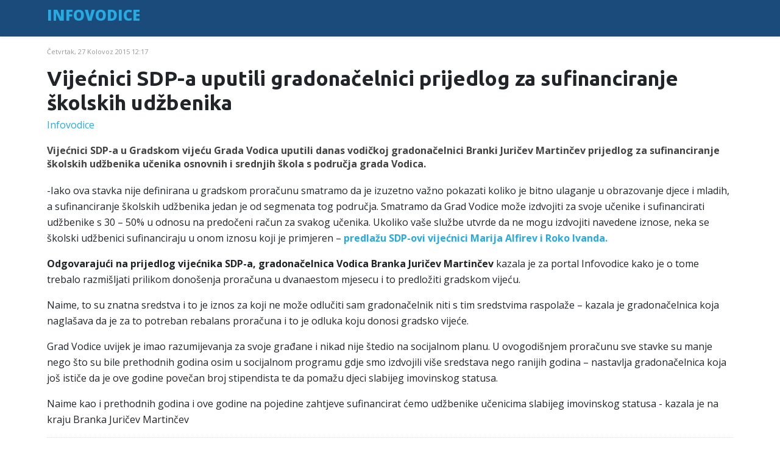

--- FILE ---
content_type: text/html; charset=utf-8
request_url: https://arhiva.infovodice.com/aktualno/vijecnici-sdp-a-uputili-gradonacelnici-prijedlog-za-sufinanciranje-skolskih-udzbenika
body_size: 6544
content:
<!DOCTYPE html>
<html prefix="og: http://ogp.me/ns#" xmlns="http://www.w3.org/1999/xhtml" xml:lang="hr-hr" lang="hr-hr" dir="ltr">
	<head>
		<meta http-equiv="X-UA-Compatible" content="IE=edge">
		<meta name="viewport" content="width=device-width, initial-scale=1">
		<script async='async' src='https://securepubads.g.doubleclick.net/tag/js/gpt.js'></script>
		<script src="https://cdn.234doo.com/infovodice.js"></script>
		<base href="https://arhiva.infovodice.com/aktualno/vijecnici-sdp-a-uputili-gradonacelnici-prijedlog-za-sufinanciranje-skolskih-udzbenika" />
	<meta http-equiv="content-type" content="text/html; charset=utf-8" />
	<meta name="keywords" content="Marija Alfirev,Roko Ivanda,Branka Juričev martinčev" />
	<meta name="robots" content="max-image-preview:large, max-snippet:-1, max-image-preview:large, max-video-preview:-1" />
	<meta name="author" content="Infovodice" />
	<meta property="og:url" content="https://arhiva.infovodice.com/aktualno/vijecnici-sdp-a-uputili-gradonacelnici-prijedlog-za-sufinanciranje-skolskih-udzbenika" />
	<meta property="og:type" content="article" />
	<meta property="og:title" content="Vijećnici SDP-a uputili gradonačelnici prijedlog za sufinanciranje školskih udžbenika" />
	<meta property="og:description" content="Vijećnici SDP-a u Gradskom vijeću Grada Vodica uputili danas vodičkoj gradonačelnici Branki Juričev Martinčev prijedlog za sufinanciranje školskih udžbenika učenika osnovnih i srednjih škola s područja grada Vodica. -Iako ova stavka nije definirana u gradskom proračunu smatramo da je izuzetno važno..." />
	<meta name="twitter:card" content="summary" />
	<meta name="twitter:title" content="Vijećnici SDP-a uputili gradonačelnici prijedlog za sufinanciranje školskih udžbenika" />
	<meta name="twitter:description" content="Vijećnici SDP-a u Gradskom vijeću Grada Vodica uputili danas vodičkoj gradonačelnici Branki Juričev Martinčev prijedlog za sufinanciranje školskih udžbenika učenika osnovnih i srednjih škola s područj..." />
	<meta name="description" content="Vijećnici SDP-a u Gradskom vijeću Grada Vodica uputili danas vodičkoj gradonačelnici Branki Juričev Martinčev prijedlog za sufinanciranje školskih udž..." />
	<title>Vijećnici SDP-a uputili gradonačelnici prijedlog za sufinanciranje školskih udžbenika</title>
	<link href="/templates/shaper_helix3/images/favicon.ico" rel="shortcut icon" type="image/vnd.microsoft.icon" />
	<link href="https://cdnjs.cloudflare.com/ajax/libs/magnific-popup.js/1.1.0/magnific-popup.min.css" rel="stylesheet" type="text/css" />
	<link href="https://cdnjs.cloudflare.com/ajax/libs/simple-line-icons/2.4.1/css/simple-line-icons.min.css" rel="stylesheet" type="text/css" />
	<link href="/components/com_k2/css/k2.css?v=2.16" rel="stylesheet" type="text/css" />
	<link href="/media/jui/css/icomoon.css" rel="stylesheet" type="text/css" />
	<link href="/media/flickrsuite/css/widget.min.css" rel="stylesheet" type="text/css" />
	<link href="/media/plg_content_osembed/css/osembed.css?47354877541923135499c38a6606138a" rel="stylesheet" type="text/css" />
	<link href="//fonts.googleapis.com/css?family=Open+Sans:300,300italic,regular,italic,600,600italic,700,700italic,800,800italic&amp;subset=latin-ext,latin" rel="stylesheet" type="text/css" />
	<link href="//fonts.googleapis.com/css?family=Ubuntu:300,300italic,regular,italic,500,500italic,700,700italic&amp;subset=latin-ext" rel="stylesheet" type="text/css" />
	<link href="/templates/shaper_helix3/css/bootstrap.min.css" rel="stylesheet" type="text/css" />
	<link href="/templates/shaper_helix3/css/joomla-fontawesome.min.css" rel="stylesheet" type="text/css" />
	<link href="/templates/shaper_helix3/css/font-awesome-v4-shims.min.css" rel="stylesheet" type="text/css" />
	<link href="/templates/shaper_helix3/css/legacy.css" rel="stylesheet" type="text/css" />
	<link href="/templates/shaper_helix3/css/template.css" rel="stylesheet" type="text/css" />
	<link href="/templates/shaper_helix3/css/presets/preset1.css" rel="stylesheet" class="preset" type="text/css" />
	<link href="/templates/shaper_helix3/css/custom.css" rel="stylesheet" type="text/css" />
	<link href="/templates/shaper_helix3/css/frontend-edit.css" rel="stylesheet" type="text/css" />
	<style type="text/css">

                        /* K2 - Magnific Popup Overrides */
                        .mfp-iframe-holder {padding:10px;}
                        .mfp-iframe-holder .mfp-content {max-width:100%;width:100%;height:100%;}
                        .mfp-iframe-scaler iframe {background:#fff;padding:10px;box-sizing:border-box;box-shadow:none;}
                    .layout-boxed .body-innerwrapper{max-width:768px;}
.sppb-row-container{width:100%;}
.sppb-row-container{padding-left:8%;padding-right:8%;}
.container{width:100%;padding-left:8%;padding-right:8%;}

.btn {
      float: right;
    font-size: 18px !important;
    font-weight: 600 !important;
    background-color: coral;
    color: white !important;
 }
.hasTooltip { display: inherit !important; }


#sp-header {
 top: 0px; /* Stay on top */
 width: 100%; /* Full width */
 transition: top 0.3s; /* Transition effect when sliding down (and up) */
}

#sp-search {
  padding-left: 0px !important;
}

#sp-mobilemenu {
  padding-right: 0px !important;
}

.spw_icon_big {
display: block !important;
margin-top: -14px;
margin-bottom: -24px;
}

#banner {
  position: -webkit-sticky; /* For Safari */
  position: sticky;
  top: 0;
  height: 100vh; /* This will give the container a height equal to the viewport height */
}





body{font-family:Open Sans, sans-serif; font-size:16px; font-weight:normal; }h1{font-family:Open Sans, sans-serif; font-size:20px; font-weight:800; }h2{font-family:Ubuntu, sans-serif; font-size:34px; font-weight:700; }h3{font-family:Open Sans, sans-serif; font-size:16px; font-weight:normal; }h4{font-family:Open Sans, sans-serif; font-size:14px; font-weight:normal; }h5{font-family:Open Sans, sans-serif; font-size:12px; font-weight:600; }h6{font-family:Open Sans, sans-serif; font-size:11px; font-weight:600; }@media (min-width: 1400px) {
.container {
max-width: 1140px;
}
}#sp-bottom{ background-color:#f5f5f5;padding:0px 0px; }
	</style>
	<script type="application/json" class="joomla-script-options new">{"csrf.token":"7cea1cb7f1c2713a7dbc27a410f5cffd","system.paths":{"root":"","base":""}}</script>
	<script src="/media/jui/js/jquery.min.js?81bed259bc9277e827e084f3af223fc9" type="text/javascript"></script>
	<script src="/media/jui/js/jquery-noconflict.js?81bed259bc9277e827e084f3af223fc9" type="text/javascript"></script>
	<script src="/media/jui/js/jquery-migrate.min.js?81bed259bc9277e827e084f3af223fc9" type="text/javascript"></script>
	<script src="https://cdnjs.cloudflare.com/ajax/libs/magnific-popup.js/1.1.0/jquery.magnific-popup.min.js" type="text/javascript"></script>
	<script src="/media/k2/assets/js/k2.frontend.js?v=2.16&sitepath=/" type="text/javascript"></script>
	<script src="https://maps.googleapis.com/maps/api/js?key=" type="text/javascript"></script>
	<script src="/media/flickrsuite/js/widget.min.js" type="text/javascript"></script>
	<script src="/media/plg_content_osembed/js/osembed.min.js?47354877541923135499c38a6606138a" type="text/javascript"></script>
	<script src="/media/system/js/core.js?81bed259bc9277e827e084f3af223fc9" type="text/javascript"></script>
	<script src="/media/plg_n3tcopylink/js/copylink.min.js?81bed259bc9277e827e084f3af223fc9" type="text/javascript"></script>
	<script src="/plugins/system/helix3/assets/js/bootstrap.legacy.js" type="text/javascript"></script>
	<script src="/templates/shaper_helix3/js/bootstrap.min.js" type="text/javascript"></script>
	<script src="/templates/shaper_helix3/js/jquery.sticky.js" type="text/javascript"></script>
	<script src="/templates/shaper_helix3/js/main.js" type="text/javascript"></script>
	<script src="/templates/shaper_helix3/js/frontend-edit.js" type="text/javascript"></script>
	<script type="application/ld+json">

                {
                    "@context": "https://schema.org",
                    "@type": "Article",
                    "mainEntityOfPage": {
                        "@type": "WebPage",
                        "@id": "https://arhiva.infovodice.com/aktualno/vijecnici-sdp-a-uputili-gradonacelnici-prijedlog-za-sufinanciranje-skolskih-udzbenika"
                    },
                    "url": "https://arhiva.infovodice.com/aktualno/vijecnici-sdp-a-uputili-gradonacelnici-prijedlog-za-sufinanciranje-skolskih-udzbenika",
                    "headline": "Vijećnici SDP-a uputili gradonačelnici prijedlog za sufinanciranje školskih udžbenika",
                    "datePublished": "2015-08-27T12:17:39+02:00",
                    "dateModified": "2015-08-27T12:26:49+02:00",
                    "author": {
                        "@type": "Person",
                        "name": "Infovodice",
                        "url": "https://arhiva.infovodice.com/blog/infovodice"
                    },
                    "publisher": {
                        "@type": "Organization",
                        "name": "Infovodice",
                        "url": "https://arhiva.infovodice.com/",
                        "logo": {
                            "@type": "ImageObject",
                            "name": "Infovodice",
                            "width": "",
                            "height": "",
                            "url": "https://arhiva.infovodice.com/"
                        }
                    },
                    "articleSection": "https://arhiva.infovodice.com/aktualno",
                    "keywords": "Marija Alfirev,Roko Ivanda,Branka Juričev martinčev",
                    "description": "Vijećnici SDP-a u Gradskom vijeću Grada Vodica uputili danas vodičkoj gradonačelnici Branki Juričev Martinčev prijedlog za sufinanciranje školskih udžbenika učenika osnovnih i srednjih škola s područja grada Vodica.",
                    "articleBody": "Vijećnici SDP-a u Gradskom vijeću Grada Vodica uputili danas vodičkoj gradonačelnici Branki Juričev Martinčev prijedlog za sufinanciranje školskih udžbenika učenika osnovnih i srednjih škola s područja grada Vodica. -Iako ova stavka nije definirana u gradskom proračunu smatramo da je izuzetno važno pokazati koliko je bitno ulaganje u obrazovanje djece i mladih, a sufinanciranje školskih udžbenika jedan je od segmenata tog područja. Smatramo da Grad Vodice može izdvojiti za svoje učenike i sufinancirati udžbenike s 30 – 50% u odnosu na predočeni račun za svakog učenika. Ukoliko vaše službe utvrde da ne mogu izdvojiti navedene iznose, neka se školski udžbenici sufinanciraju u onom iznosu koji je primjeren – predlažu SDP-ovi vijećnici Marija Alfirev i Roko Ivanda. Odgovarajući na prijedlog vijećnika SDP-a, gradonačelnica Vodica Branka Juričev Martinčev kazala je za portal Infovodice kako je o tome trebalo razmišljati prilikom donošenja proračuna u dvanaestom mjesecu i to predložiti gradskom vijeću. Naime, to su znatna sredstva i to je iznos za koji ne može odlučiti sam gradonačelnik niti s tim sredstvima raspolaže – kazala je gradonačelnica koja naglašava da je za to potreban rebalans proračuna i to je odluka koju donosi gradsko vijeće. Grad Vodice uvijek je imao razumijevanja za svoje građane i nikad nije štedio na socijalnom planu. U ovogodišnjem proračunu sve stavke su manje nego što su bile prethodnih godina osim u socijalnom programu gdje smo izdvojili više sredstava nego ranijih godina – nastavlja gradonačelnica koja još ističe da je ove godine povečan broj stipendista te da pomažu djeci slabijeg imovinskog statusa. Naime kao i prethodnih godina i ove godine na pojedine zahtjeve sufinancirat ćemo udžbenike učenicima slabijeg imovinskog statusa - kazala je na kraju Branka Juričev Martinčev"
                }
                
	</script>
	<script type="text/javascript">

        CopyLink.addEvent(window, 'load', function () {
          new CopyLink({
            container : document.body,
            handler : function () {
              return '<br>Cijeli članak pročitajte na portalu INFOVODICE<br>'+location.href+' ';
            },
            minimalSelection: 300
          });
        });
      var lastScrollTop;
navbar = document.getElementById('sp-header');
window.addEventListener('scroll',function(){
var scrollTop = window.pageYOffset || document.documentElement.scrollTop;
if(scrollTop > lastScrollTop){
navbar.style.top='-60px';
}
else{
navbar.style.top='0';
}
lastScrollTop = scrollTop;
});


var sp_preloader = '0';

var sp_gotop = '1';

var sp_offanimation = 'fullscreen';

	</script>
		



		
		<script async src="//pagead2.googlesyndication.com/pagead/js/adsbygoogle.js"></script>
				<script>
				(adsbygoogle = window.adsbygoogle || []).push({
				google_ad_client: "ca-pub-9003649646818354",
				enable_page_level_ads: true
				overlays: {bottom: true}
				});
				</script>
	

<!-- Google sitelinks search markup-->
<script type="application/ld+json">
{
    "@context": "http://schema.org",
    "@type": "WebSite",
    "url": "https://arhiva.infovodice.com/",
    "potentialAction": {
        "@type": "SearchAction",
        "target": "https://arhiva.infovodice.com/search?searchword={search_term_string}",
        "query-input": "required name=search_term_string"
    }
}
</script>
<!-- End of Google sitelinks search markup-->







<script>
  (function(i,s,o,g,r,a,m){i['GoogleAnalyticsObject']=r;i[r]=i[r]||function(){
  (i[r].q=i[r].q||[]).push(arguments)},i[r].l=1*new Date();a=s.createElement(o),
  m=s.getElementsByTagName(o)[0];a.async=1;a.src=g;m.parentNode.insertBefore(a,m)
  })(window,document,'script','//www.google-analytics.com/analytics.js','ga');

  ga('create', 'UA-18168516-1', 'arhiva.infovodice.com');
  ga('send', 'pageview');

</script>
<!-- Universal Google Analytics Plugin by PB Web Development -->


</head>
	
	<body class="site com-k2 view-item no-layout no-task hr-hr ltr  sticky-header layout-fluid off-canvas-menu-init">
	
		<div class="body-wrapper">
			<div class="body-innerwrapper">
				<header id="sp-header"><div class="container"><div class="row"><div id="sp-logo" class="col-lg-12 "><div class="sp-column "><h1 class="logo"> <a href="/">INFOVODICE</a></h1></div></div></div></div></header><section id="sp-main-body"><div class="container"><div class="row"><div id="sp-component" class="col-lg-12 "><div class="sp-column "><div id="system-message-container">
	</div>
<!-- Start K2 Item Layout -->
<span id="startOfPageId3967"></span>

<div id="k2Container" class="itemView">
    <!-- Plugins: BeforeDisplay -->
    
    <!-- K2 Plugins: K2BeforeDisplay -->
    
    <div class="itemHeader">
                <!-- Date created -->
        <span class="itemDateCreated">
            Četvrtak, 27 Kolovoz 2015 12:17        </span>
        
                <!-- Item title -->
        <h2 class="itemTitle">
            
            Vijećnici SDP-a uputili gradonačelnici prijedlog za sufinanciranje školskih udžbenika
                    </h2>
        
                <!-- Item Author -->
        <span class="itemAuthor">
                                    <a rel="author" href="/blog/infovodice">Infovodice</a>
                    </span>
            </div>

    <!-- Plugins: AfterDisplayTitle -->
    
    <!-- K2 Plugins: K2AfterDisplayTitle -->
    
       <div class="itemBody">
        <!-- Plugins: BeforeDisplayContent -->
        
        <!-- K2 Plugins: K2BeforeDisplayContent -->
        
       

        
                <!-- Item introtext -->
        <div class="itemIntroText">
            <p>Vijećnici SDP-a u Gradskom vijeću Grada Vodica uputili danas vodičkoj gradonačelnici Branki Juričev Martinčev prijedlog za sufinanciranje školskih udžbenika učenika osnovnih i srednjih škola s područja grada Vodica.</p>          </div>
        
                <!-- Item fulltext -->
        <div class="itemFullText">
              <p>-Iako ova stavka nije definirana u gradskom proračunu smatramo da je izuzetno važno pokazati koliko je bitno ulaganje u obrazovanje djece i mladih, a sufinanciranje školskih udžbenika jedan je od segmenata tog područja. Smatramo da Grad Vodice može izdvojiti za svoje učenike i sufinancirati udžbenike s 30 – 50% u odnosu na predočeni račun za svakog učenika. Ukoliko vaše službe utvrde da ne mogu izdvojiti navedene iznose, neka se školski udžbenici sufinanciraju u onom iznosu koji je primjeren – <strong><a href="http://sibenskiportal.hr/2015/08/27/vodicki-sdp-uputio-gradonacelnici-prijedlog-za-sufinanciranje-skolskih-udzbenika/" target="_blank">predlažu SDP-ovi vijećnici Marija Alfirev i Roko Ivanda.</a></strong></p>  <p><strong>Odgovarajući na prijedlog vijećnika SDP-a, gradonačelnica Vodica Branka Juričev Martinčev</strong> kazala je za portal Infovodice kako je o tome trebalo razmišljati prilikom donošenja proračuna u dvanaestom mjesecu i to predložiti gradskom vijeću.</p>  <p>Naime, to su znatna sredstva i to je iznos za koji ne može odlučiti sam gradonačelnik niti s tim sredstvima raspolaže – kazala je gradonačelnica koja naglašava da je za to potreban rebalans proračuna i to je odluka koju donosi gradsko vijeće.</p>  <p>Grad Vodice uvijek je imao razumijevanja za svoje građane i nikad nije štedio na socijalnom planu. U ovogodišnjem proračunu sve stavke su manje nego što su bile prethodnih godina osim u socijalnom programu gdje smo izdvojili više sredstava nego ranijih godina – nastavlja gradonačelnica koja još ističe da je ove godine povečan broj stipendista te da pomažu djeci slabijeg imovinskog statusa.</p>  <p>Naime kao i prethodnih godina i ove godine na pojedine zahtjeve sufinancirat ćemo udžbenike učenicima slabijeg imovinskog statusa - kazala je na kraju Branka Juričev Martinčev</p>        </div>
        
        
        <div class="clr"></div>

                <!-- Item extra fields -->
        <div class="itemExtraFields">
            <h3>Više informacija</h3>
            <ul>
                                                <li class="even typeTextfield group4 aliasFotoizvor">
                                        <span class="itemExtraFieldsLabel">Foto izvor:</span>
                    <span class="itemExtraFieldsValue">Ilustracija</span>
                                    </li>
                                            </ul>
            <div class="clr"></div>
        </div>
        
                <div class="itemContentFooter">
                        <!-- Item Hits -->
            <span class="itemHits">
                Pročitano <b>3568</b> puta            </span>
            
                        <!-- Item date modified -->
            <span class="itemDateModified">
                Poslijednja izmjena dana Četvrtak, 27 Kolovoz 2015 12:26            </span>
            
            <div class="clr"></div>
        </div>
        
        <!-- Plugins: AfterDisplayContent -->
        
        <!-- K2 Plugins: K2AfterDisplayContent -->
        
        <div class="clr"></div>
    </div>

    

        <div class="itemLinks">
                <!-- Item category -->
        <div class="itemCategory">
            <span>Objavljeno u</span>
            <a href="/aktualno">Aktualno</a>
        </div>
        
                <!-- Item tags -->
        <div class="itemTagsBlock">
            <span>Označeno u</span>
            <ul class="itemTags">
                                <li><a href="/tag/marija-alfirev">Marija Alfirev</a></li>
                                <li><a href="/tag/roko-ivanda">Roko Ivanda</a></li>
                                <li><a href="/tag/branka-juričev-martinčev">Branka Juričev martinčev</a></li>
                            </ul>
            <div class="clr"></div>
        </div>
        
        
        <div class="clr"></div>
    </div>
    
    
        
    

    <div class="clr"></div>

    
    
            <!-- Item navigation -->
    <div class="itemNavigation">
        <span class="itemNavigationTitle">Više u ovoj kategoriji:</span>

                <a class="itemPrevious" href="/aktualno/ivan-nimac-sanjam-o-danu-kad-ce-se-hrvatski-otocki-proizvodi-pojaviti-u-supermarketima">&laquo; Ivan Nimac: Sanjam o danu kad će se Hrvatski otočki proizvodi pojaviti u supermarketima</a>
        
                <a class="itemNext" href="/aktualno/supergumno-spremno-za-daljnju-fazu-realizacije">Supergumno spremno za daljnju fazu realizacije &raquo;</a>
            </div>
    
    <!-- Plugins: AfterDisplay -->
    
    <!-- K2 Plugins: K2AfterDisplay -->
    
   

        <div class="itemBackToTop">
        <a class="k2Anchor" href="/aktualno/vijecnici-sdp-a-uputili-gradonacelnici-prijedlog-za-sufinanciranje-skolskih-udzbenika#startOfPageId3967">
            na vrh članka        </a>
    </div>
    
    <div class="clr"></div>
</div>
<!-- End K2 Item Layout -->

<!-- JoomlaWorks "K2" (v2.16) | Learn more about K2 at https://getk2.org --></div></div></div></div></section><section id="sp-bottom"><div class="container"><div class="row"><div id="sp-bottom1" class="col-md-6 col-lg-12 "><div class="sp-column "><div class="sp-module "><h3 class="sp-module-title">Impresum</h3><div class="sp-module-content">

<div class="custom"  >
	<hr id="system-readmore" />
<p>INFOVODICE<br />Informativno-oglasni portal grada Vodica<br />www.infovodice.com<br /><a href="/cdn-cgi/l/email-protection" class="__cf_email__" data-cfemail="157c7b737a557c7b737a637a717c76703b767a78">[email&#160;protected]</a></p>
<p>Izdavač:<br />Obrt HORSE<br />vlasnik Petar Grgurev<br />Obala Vladimira Nazora 16<br />22211 Vodice<br />e-mail: <a href="/cdn-cgi/l/email-protection#1970777f765970777f766f767d707a7c377a7674"><span class="__cf_email__" data-cfemail="2d44434b426d44434b425b4249444e48034e4240">[email&#160;protected]</span></a><br />OIB: 74544876796</p>
<p>Glavni urednik:<br />Petar Grgurev<br />Obala Vladimira Nazora 16<br />22211 Vodice<br />mob: 098 525 480<br />e-mail: <a href="/cdn-cgi/l/email-protection" class="__cf_email__" data-cfemail="c9a0a7afa689a0a7afa6bfa6ada0aaace7aaa6a4">[email&#160;protected]</a></p>
<p>Novinari:<br />Petar Grgurev - petar.grgurev(at)si.t-com.hr<br />Pavica Grgurev – videohorse(at)gmail.com</p>
<p>Povremeni vanjski suradnici:<br />Patrik Patafta - Sport<br />Paško Rokić - Moje misto<br /><br />Kolumnisti:<br />Jasminka Fisher Gavranović<br />Stipe Šprljan<br /><br /></p>
<p><a href="https://www.infovodice.com/hr/uvjeti-koristenja">Uvjeti korištenja</a></p>
<p> </p></div>
</div></div><div class="sp-module "><h3 class="sp-module-title">meni</h3><div class="sp-module-content"><ul class="nav menu">
<li class="item-1831"><a href="/pregled-vijesti" > Pregled vijesti </a></li><li class="item-2478"><a href="/arhiva-vijesti" > Pregled vijesti  (2)</a></li><li class="item-2494"><a href="/table/umrli/" > Umrli</a></li></ul>
</div></div></div></div></div></div></section><footer id="sp-footer"><div class="container"><div class="row"><div id="sp-footer1" class="col-lg-12 "><div class="sp-column "></div></div></div></div></footer>			</div>
		</div>
		
		<!-- Off Canvas Menu -->
		<div class="offcanvas-menu">
			<a href="#" class="close-offcanvas" aria-label="Close"><i class="fa fa-remove" aria-hidden="true" title="HELIX_CLOSE_MENU"></i></a>
			<div class="offcanvas-inner">
									<p class="alert alert-warning">
						Please publish modules in <strong>offcanvas</strong> position.					</p>
							</div>
		</div>
				
						
		
		
				
		<!-- Go to top -->
					<a href="javascript:void(0)" class="scrollup" aria-label="Go To Top">&nbsp;</a>
			<script data-cfasync="false" src="/cdn-cgi/scripts/5c5dd728/cloudflare-static/email-decode.min.js"></script><script defer src="https://static.cloudflareinsights.com/beacon.min.js/vcd15cbe7772f49c399c6a5babf22c1241717689176015" integrity="sha512-ZpsOmlRQV6y907TI0dKBHq9Md29nnaEIPlkf84rnaERnq6zvWvPUqr2ft8M1aS28oN72PdrCzSjY4U6VaAw1EQ==" data-cf-beacon='{"version":"2024.11.0","token":"58e099fbaca446ef8578f44873508f14","r":1,"server_timing":{"name":{"cfCacheStatus":true,"cfEdge":true,"cfExtPri":true,"cfL4":true,"cfOrigin":true,"cfSpeedBrain":true},"location_startswith":null}}' crossorigin="anonymous"></script>
</body>
</html>

--- FILE ---
content_type: application/javascript; charset=utf-8
request_url: https://fundingchoicesmessages.google.com/f/AGSKWxU2XbBp9jJwuVjucEXeRHfRh3-8xgGtTSHKhLD4C0jWQiKv_ofqy8euIOsqbsdpQ5WNpqSkt5TCwadU7ZWoJszdg0Et4iMY8J0ibKMa8vuo7Fla3Xw-bCZFDAigoa-CAnUR3Re8y5ioMOwSRlgRHhd7JOdSmLVf3SVg4mmV57wiFtHfz_uezPWl_OP2/_/promobuttonad./deluxe/ad./js/adz./checkm8footer__680x93_
body_size: -1290
content:
window['cca38008-a86f-416e-8642-ebf620ea50e6'] = true;

--- FILE ---
content_type: text/javascript
request_url: https://arhiva.infovodice.com/media/flickrsuite/js/widget.min.js
body_size: 71165
content:
window.flickrsuite={lang:{download:'Download'},instances:[],Core:{},grids:{},slider:null,imv:null,video:null,photos:{list:[],ref:{},add:function(id,src,w,h){let item={src,w,h},index=this.list.length;if(!this.ref.hasOwnProperty(id)){this.ref[id]=index;this.list.push(item)}},trigger:function(id){if(!this.ref.hasOwnProperty(id)){console.log('Flickr Suite warning: Photo id '+id+' not found');return}
let pswpEl=jQuery('.pswp').last()[0],index=this.ref[id];window.flickrsuite.imv=new PhotoSwipe(pswpEl,PhotoSwipeUI_Default,this.list,{index:index,history:!1});jQuery('.pswp__bg').css('background','rgba(0,0,0,0.92)');window.flickrsuite.imv.init()},},extensions:{},registerExtension:function(name,obj,config){if(this.extensions[config]===undefined)
{this.extensions[config]={}}
this.extensions[config][name]=obj}};(function($){'use strict';flickrsuite.Core=function(el){var core=this,state;this.el=el;this.$el=$(el);this.state={init:!1,baseUrl:null,basePath:null,token:null,user:null,group:null,container:null,collection:null,album:null,item:null,page:null,pages:null,expanded:!1};this.current=null;this.itemInfo=null;this.cache={state:{user:null,group:null,container:null,collection:null,album:null,item:null,page:1,expanded:!1},pages:{},items:{}};this.preloaderCache={};this.extensions={};this.events={};this.tmp={};this.config=this.$el.data('config');this.state=$.extend({},this.state,this.$el.data('state'));window.onpopstate=function(event){core.resetState(event.state)};this.bannerImg=new Image();this.bannerImg.onload=function(){var event=$(this).data('trigger');core.trigger(event)};this.bannerImg.error=function(){var event=$(this).data('trigger');core.trigger(event)};if(!this.initExtensions()){return}
this.registerEvents();if(this.state.page===null){this.state.page=1;this.state.pages=1}else{this.state.pages=this.state.page}
this.cache.state.album=null;this.onAfterStateChange();this.state.init=!0};flickrsuite.Core.prototype={initExtensions:function(){var core=this,type=this.config.container.type;switch(type)
{case 'grid':case 'photo':case 'slider':if(flickrsuite.extensions[type]===undefined)
{console.log('Media Suite Info: No extension to initialise.');break}
var extensions=flickrsuite.extensions[type],names=Object.keys(extensions);names.forEach(function(name){core.extensions[name]=new extensions[name](core)});break;default:console.log('Media Suite Error: Invalid container type. Could not initialize extensions.');return!1}
return!0},trigger:function(event,args){if(typeof this.events[event]!='object')
{return}
this.events[event].forEach(function(l,index){var f=l.obj[l.func].bind(l.obj,args);f()})},listen:function(event,obj,funcName){var l={obj:obj,func:funcName};if(typeof this.events[event]!='object')
{this.events[event]=[]}
this.events[event].push(l)},registerEvents:function(){var core=this,type=this.config.container.type;this.listen('onAfterStateChange',this,'onAfterStateChange');this.listen('onViewItem',this,'fetchItemInfo');this.listen('onShiftItem',this,'fetchItemInfo')},onAfterStateChange:function(){var c=this.cache,cs=c.state;if(!this.stateHasChanged()){return}
if(!this.isCurrentContainer()){this.fetchData();if(!this.state.item){return}}
var p=this.state.page;if(cs.page!=p&&this.state.init){cs.page=p;if(typeof c.pages[p]=='object'){this.current=c.pages[p];this.checkItemState();this.trigger('onAfterPageShift');this.updateWindowState();return}else{this.fetchData();return}}else if(!this.state.init){cs.page=p;this.fetchData();return}
this.checkItemState();this.updateWindowState()},stateHasChanged:function(){if(!this.isCurrentContainer()){return!0}
return(!(this.state.page==this.cache.state.page&&this.state.item==this.cache.state.item))},checkItemState:function(){var s=this.state,i=s.item,c=this.cache,cs=c.state,ci=cs.item;var il=this.current===null?0:this.current.content.length;if(i===null){if(ci!==null){this.trigger('onHideItem')}
cs.item=null;return}
if(i<0){s.item=i=il+i}
if(i>=0&&i<il){if(ci===null){if(this.config.expander==='imv'&&this.state.expanded===!0){cs.item=i;this.trigger('onFullExpand')}else{cs.item=i;this.trigger('onViewItem')}}else if(ci!=i){cs.item=i;this.trigger('onShiftItem')}
cs.item=i;return}
s.item=null;cs.item=null},fetchData:function(page){var url=this.getRequestUrl(page);var core=this;if(page!==undefined&&!(page>=0&&page<=core.state.pages)){return}
$.getJSON(url,function(response,s){if(s=='success'&&typeof response=='object'){if(response.status==='failed'){alert(response.error.msg)}else{if(Array.isArray(response[response.type].content)){core.addItemIndices(response[response.type].content)}
if(page!==undefined){core.processPrefetchedPage(response)}else{core.processResponse(response)}}}else{alert('Error fetching data')}}).fail(function(){alert('Error fetching data.')})},getRequestUrl:function(page){var core=this,keys=['token','user','group','container','collection','album'],dpr=window.devicePixelRatio?window.devicePixelRatio:1,url=this.config.url+'index.php?option=com_flickrsuite&task=api.session&method=media';keys.forEach(function(k){if(core.state[k]){url+='&'+k+'='+core.state[k]}});page=page!=null?page:this.state.page;url+='&page='+page;if(!this.state.init&&this.state.item){url+='&item='+this.state.item}
url+='&sh='+window.screen.height*window.devicePixelRatio;url+='&sw='+window.screen.width*window.devicePixelRatio;return url},getUrl:function(fullUrl){var url=fullUrl?this.state.baseUrl:this.state.basePath;if(!url){return}
if(url.substr(-1)==='/'){url=url.substr(0,url.length-1)}
var item=this.getItemId(),core=this,keys=['user','group','container','collection','album','item','page'];keys.forEach(function(k){if(k=='item'&&item!==null){url+='/item/'+item}else if(k=='page'&&item!==null){}else if(core.state[k]){url+='/'+k+'/'+core.state[k]}});return url},addItemIndices:function(items){items.forEach(function(item,i){item.index=i})},isCurrentContainer:function(){var s=this.state,cs=this.cache.state;return(s.user===cs.user&&s.group===cs.group&&s.container===cs.container&&s.collection===cs.collection&&s.album===cs.album)},getCached:function(){if(this.isCurrentContainer()&&typeof this.cache.pages[this.state.page]=='object')
{return this.cache.pages[this.state.page]}
return!1},processPrefetchedPage:function(r){var c=r[r.type];this.cache.pages[c.pagination.page]=r[r.type];this.trigger('onAfterPrefetchPage')},processResponse:function(r){var s=this.state,c=this.cache,cs=c.state,m=r[r.type],p=m.pagination.page,event='onAfterPageShift',ii=m.pagination.itemIndex;s.page=p;cs.page=p;s.pages=m.pagination.pages;if(ii!==null){s.item=ii}
if(!this.isCurrentContainer()){cs.user=s.user;cs.group=s.group;cs.container=s.container;cs.collection=s.collection;cs.album=s.album;cs.index=s.item;c.pages={};event='onAfterLoadContainer'}
c.pages[p]=m;this.current=m;this.checkItemState();this.bannerImg.src=m.src_thumb.url;$(this.bannerImg).data('trigger',event);this.trigger(event);this.updateWindowState()},fetchItemInfo:function(itemId){var core=this,s=core.state,ii=this.itemInfo,sii=this.getItemId();if(itemId===undefined){itemId=this.getItemId()}
if(s.expanded===!0||s.container=='query'||(s.album===null&&s.user===null)||itemId===null||ii===!1){return!1}
this.trigger('onBeforeLoadItemInfo');if(ii!==null&&typeof ii==='object'){if(ii.id===itemId||ii.id===sii){this.trigger('onAfterLoadItemInfo')}}
var url=this.config.url+'index.php?option=com_flickrsuite&task=api.session&method=item.info&item='+itemId+'&token='+s.token;if(itemId&&s.item===null){url+='&item='+itemId}
ii=!1;$.getJSON(url,function(response,s){if(s=='success'&&typeof response=='object'){if(response.status==='failed'){alert(response.error.msg)}else{core.itemInfo=response[response.type];core.trigger('onAfterLoadItemInfo')}}else{alert('Error fetching data: '+repsonse)}}).fail(function(jqxhr,textStatus,error){var err=textStatus+", "+error;alert('Error fetching data: '+err)});return!0},getItem:function(){var i=this.state.item;if(i===null){return null}
if(i>=0&&i<this.current.content.length){return this.current.content[i]}
return null},getItemId:function(){var item=this.getItem();if(item===null){return null}
return item.id},updateWindowState:function(){if(!this.state.baseUrl){return}
var url=this.getUrl(),vault={state:this.state,current:this.current,cache:this.cache};window.history.pushState(vault,'',url)},resetState:function(v){if(v===null){return}
this.state=v.state;this.current=v.current;this.cache=v.cache;this.trigger('onAfterLoadContainer')},prevItem:function(){if(this.state.item===null){return}
var i=this.state.item-1;if(i>=0){this.state.item=i;this.trigger('onAfterStateChange');this.trigger('onPrevItem');return}
if(this.state.page>1){this.state.page--;this.state.item=-1;this.trigger('onBeforePrevItemOnPrevPage');this.trigger('onAfterStateChange')}},nextItem:function(){if(this.state.item==null){return}
var i=this.state.item+1;if(i<this.current.content.length){this.state.item=i;this.trigger('onAfterStateChange');this.trigger('onNextItem');return}
if(this.state.page<this.state.pages){this.state.page++;this.state.item=0;this.trigger('onBeforeNextItemOnNextPage');this.trigger('onAfterStateChange')}}};$.fn.flickrsuite=function(){var args=arguments;this.each(function(){var $this=$(this),plgInstance;plgInstance=$.data(this,'flickrsuite');if(!plgInstance){plgInstance=new flickrsuite.Core(this);$this.data('flickrsuite',plgInstance)}});return this};$(document).ready(function(){$('.flickrsuite').flickrsuite()})})(jQuery);(function($){'use strict';function Imv(core){var imvPlg=this;this.core=core;this.$pswpEl=$('.pswp');core.listen('onFullExpand',this,'onExpand');core.listen('onAfterPrefetchPage',this,'checkListLength');$(window).resize(function(){imvPlg.resizeVideoElement()})}
Imv.prototype={imv:null,item:null,pages:{prev:null,cur:null,next:null},videoId:null,initList:function(){var core=this.core,items;this.pages.cur={page:core.state.page,start:0,length:core.current.content.length};this.item=core.state.item;items=this.createItemList(core.state.page);return items},createItemList:function(page){var core=this.core,imvPlg=this,items=[],item;core.cache.pages[page].content.forEach(function(i){var vSrc=[];if(i.type=='v'){item={html:'<div class="fsVideoContainer"></div>',vSrc:i.src_media}}else{item={src:i.src_media.url,w:i.src_media.w,h:i.src_media.h,title:i.title}}
items.push(item)});return items},checkListLength:function(){var page=this.pages.cur.page,lastPage=this.core.state.pages,adjPage=null,items=this.imv.items;if(page===lastPage){return}
if(this.item<2){if(page<=1){adjPage=lastPage}else{adjPage=page-1}
if(this.pages.prev===null){if(this.pages.next!==null&&adjPage==this.pages.next.page){return}
this.addPage(adjPage,'prev');return}}
if(this.item>=(items.length-2)){if(page>=lastPage){adjPage=1}else{adjPage=page+1}
if(this.pages.next===null){if(this.pages.prev!==null&&adjPage==this.pages.prev.page){return}
this.addPage(adjPage,'next');return}}},addPage:function(page,location){var imv=this.imv,items,l,i;if(typeof this.core.cache.pages[page]!='object'){this.core.fetchData(page);return}
items=this.createItemList(page);l=items.length;i=this.item;if(location=='prev'){items=items.concat(imv.items);this.item=l+i;this.pages.prev={page:page,start:0,length:l};this.pages.cur.start=l}else if(location=='next'){items=imv.items.concat(items);this.pages.next={page:page,start:this.pages.cur.start+this.pages.cur.length,length:l}}
this.imv.items.splice(0,this.imv.items.length);items.forEach(function(it){imv.items.push(it)});this.imv.goTo(this.item)},resetItemList:function(){var p=this.pages,imv=this.imv,delCount=0;if(this.item<this.pages.cur.start){if(p.next!==null){delCount=p.next.length}
p.next=p.cur;p.cur=p.prev;p.prev=null;this.core.state.page=p.cur.page;if(delCount){imv.items.splice(p.next.start+p.next.length,delCount)}}else if(this.item>=(this.pages.cur.start+this.pages.cur.length)){if(p.prev!==null){delCount=p.prev.length}
p.prev=p.cur;p.cur=p.next;p.next=null;if(delCount){p.prev.start=p.prev.start-delCount;p.cur.start=p.cur.start-delCount;this.item=this.item-p.prev.start;imv.items.splice(0,delCount)}
this.core.state.page=p.cur.page;this.imv.goTo(this.item)}},registerImvEvents:function(){var core=this.core,imvPlg=this,imv=this.imv;this.imv.listen('beforeChange',function(){if(imvPlg.videoId!==null){flickrsuite.video.destroyPlayer(imvPlg.videoId);imvPlg.videoId=null}});this.imv.listen('afterChange',function(){imvPlg.onShiftItem();if(typeof imv.items[imvPlg.item].html=='string'){imvPlg.videoId=flickrsuite.video.initPlayer($('.fsVideoContainer:visible'),imv.items[imvPlg.item].vSrc,'');imvPlg.resizeVideoElement()}});this.imv.listen('destroy',function(){if(typeof imv.items[imvPlg.item].html=='string'){flickrsuite.video.destroyPlayer(imvPlg.videoId);imvPlg.videoId=null}
imvPlg.item=null;imvPlg.items=[];imvPlg.pages={prev:null,cur:null,next:null};if(core.config.expander=='imv'){core.state.item=null}
core.state.expanded=!1;core.trigger('onAfterStateChange')})},resizeVideoElement:function(){if(this.videoId===null){return}
var src=this.imv.items[this.item].vSrc,ar=src.ar;$('.fsVideoContainer').each(function(){var $el=$(this),w=$el.width(),h=$el.height(),elAr=w/h,$vid=$el.find('video');if(ar<elAr){w=ar*h;$vid.width(w+'px')}})},onExpand:function(){var core=this.core,items=this.initList();window.flickrsuite.imv=new PhotoSwipe(this.$pswpEl.last()[0],PhotoSwipeUI_Default,items,{index:this.item,history:!1});this.imv=window.flickrsuite.imv;core.state.expanded=!0;this.registerImvEvents();if(this.core.config.container.doc){$('.pswp__bg').css('background','#000')}else{$('.pswp__bg').css('background','rgba(0,0,0,0.92)')}
this.imv.init()},onShiftItem:function(){this.item=this.imv.getCurrentIndex();this.checkListLength();this.resetItemList();this.core.state.item=this.item-this.pages.cur.start;this.core.trigger('onAfterStateChange')}};window.flickrsuite.registerExtension('Imv',Imv,'photo');window.flickrsuite.registerExtension('Imv',Imv,'grid');window.flickrsuite.registerExtension('Imv',Imv,'slider')})(jQuery);(function(root,factory){if(typeof define==='function'&&define.amd){define(factory)}else if(typeof exports==='object'){module.exports=factory()}else{root.PhotoSwipe=factory()}})(this,function(){'use strict';var PhotoSwipe=function(template,UiClass,items,options){var framework={features:null,bind:function(target,type,listener,unbind){var methodName=(unbind?'remove':'add')+'EventListener';type=type.split(' ');for(var i=0;i<type.length;i++){if(type[i]){target[methodName](type[i],listener,!1)}}},isArray:function(obj){return(obj instanceof Array)},createEl:function(classes,tag){var el=document.createElement(tag||'div');if(classes){el.className=classes}
return el},getScrollY:function(){var yOffset=window.pageYOffset;return yOffset!==undefined?yOffset:document.documentElement.scrollTop},unbind:function(target,type,listener){framework.bind(target,type,listener,!0)},removeClass:function(el,className){var reg=new RegExp('(\\s|^)'+className+'(\\s|$)');el.className=el.className.replace(reg,' ').replace(/^\s\s*/,'').replace(/\s\s*$/,'')},addClass:function(el,className){if(!framework.hasClass(el,className)){el.className+=(el.className?' ':'')+className}},hasClass:function(el,className){return el.className&&new RegExp('(^|\\s)'+className+'(\\s|$)').test(el.className)},getChildByClass:function(parentEl,childClassName){var node=parentEl.firstChild;while(node){if(framework.hasClass(node,childClassName)){return node}
node=node.nextSibling}},arraySearch:function(array,value,key){var i=array.length;while(i--){if(array[i][key]===value){return i}}
return-1},extend:function(o1,o2,preventOverwrite){for(var prop in o2){if(o2.hasOwnProperty(prop)){if(preventOverwrite&&o1.hasOwnProperty(prop)){continue}
o1[prop]=o2[prop]}}},easing:{sine:{out:function(k){return Math.sin(k*(Math.PI/2))},inOut:function(k){return-(Math.cos(Math.PI*k)-1)/2}},cubic:{out:function(k){return --k*k*k+1}}},detectFeatures:function(){if(framework.features){return framework.features}
var helperEl=framework.createEl(),helperStyle=helperEl.style,vendor='',features={};features.oldIE=document.all&&!document.addEventListener;features.touch='ontouchstart' in window;if(window.requestAnimationFrame){features.raf=window.requestAnimationFrame;features.caf=window.cancelAnimationFrame}
features.pointerEvent=navigator.pointerEnabled||navigator.msPointerEnabled;if(!features.pointerEvent){var ua=navigator.userAgent;if(/iP(hone|od)/.test(navigator.platform)){var v=(navigator.appVersion).match(/OS (\d+)_(\d+)_?(\d+)?/);if(v&&v.length>0){v=parseInt(v[1],10);if(v>=1&&v<8){features.isOldIOSPhone=!0}}}
var match=ua.match(/Android\s([0-9\.]*)/);var androidversion=match?match[1]:0;androidversion=parseFloat(androidversion);if(androidversion>=1){if(androidversion<4.4){features.isOldAndroid=!0}
features.androidVersion=androidversion}
features.isMobileOpera=/opera mini|opera mobi/i.test(ua)}
var styleChecks=['transform','perspective','animationName'],vendors=['','webkit','Moz','ms','O'],styleCheckItem,styleName;for(var i=0;i<4;i++){vendor=vendors[i];for(var a=0;a<3;a++){styleCheckItem=styleChecks[a];styleName=vendor+(vendor?styleCheckItem.charAt(0).toUpperCase()+styleCheckItem.slice(1):styleCheckItem);if(!features[styleCheckItem]&&styleName in helperStyle){features[styleCheckItem]=styleName}}
if(vendor&&!features.raf){vendor=vendor.toLowerCase();features.raf=window[vendor+'RequestAnimationFrame'];if(features.raf){features.caf=window[vendor+'CancelAnimationFrame']||window[vendor+'CancelRequestAnimationFrame']}}}
if(!features.raf){var lastTime=0;features.raf=function(fn){var currTime=new Date().getTime();var timeToCall=Math.max(0,16-(currTime-lastTime));var id=window.setTimeout(function(){fn(currTime+timeToCall)},timeToCall);lastTime=currTime+timeToCall;return id};features.caf=function(id){clearTimeout(id)}}
features.svg=!!document.createElementNS&&!!document.createElementNS('http://www.w3.org/2000/svg','svg').createSVGRect;framework.features=features;return features}};framework.detectFeatures();if(framework.features.oldIE){framework.bind=function(target,type,listener,unbind){type=type.split(' ');var methodName=(unbind?'detach':'attach')+'Event',evName,_handleEv=function(){listener.handleEvent.call(listener)};for(var i=0;i<type.length;i++){evName=type[i];if(evName){if(typeof listener==='object'&&listener.handleEvent){if(!unbind){listener['oldIE'+evName]=_handleEv}else{if(!listener['oldIE'+evName]){return!1}}
target[methodName]('on'+evName,listener['oldIE'+evName])}else{target[methodName]('on'+evName,listener)}}}}}
var self=this;var DOUBLE_TAP_RADIUS=25,NUM_HOLDERS=3;var _options={allowPanToNext:!0,spacing:0.12,bgOpacity:1,mouseUsed:!1,loop:!0,pinchToClose:!0,closeOnScroll:!0,closeOnVerticalDrag:!0,verticalDragRange:0.75,hideAnimationDuration:333,showAnimationDuration:333,showHideOpacity:!1,focus:!0,escKey:!0,arrowKeys:!0,mainScrollEndFriction:0.35,panEndFriction:0.35,isClickableElement:function(el){return el.tagName==='A'},getDoubleTapZoom:function(isMouseClick,item){if(isMouseClick){return 1}else{return item.initialZoomLevel<0.7?1:1.33}},maxSpreadZoom:1.33,modal:!0,scaleMode:'fit'};framework.extend(_options,options);var _getEmptyPoint=function(){return{x:0,y:0}};var _isOpen,_isDestroying,_closedByScroll,_currentItemIndex,_containerStyle,_containerShiftIndex,_currPanDist=_getEmptyPoint(),_startPanOffset=_getEmptyPoint(),_panOffset=_getEmptyPoint(),_upMoveEvents,_downEvents,_globalEventHandlers,_viewportSize={},_currZoomLevel,_startZoomLevel,_translatePrefix,_translateSufix,_updateSizeInterval,_itemsNeedUpdate,_currPositionIndex=0,_offset={},_slideSize=_getEmptyPoint(),_itemHolders,_prevItemIndex,_indexDiff=0,_dragStartEvent,_dragMoveEvent,_dragEndEvent,_dragCancelEvent,_transformKey,_pointerEventEnabled,_isFixedPosition=!0,_likelyTouchDevice,_modules=[],_requestAF,_cancelAF,_initalClassName,_initalWindowScrollY,_oldIE,_currentWindowScrollY,_features,_windowVisibleSize={},_renderMaxResolution=!1,_registerModule=function(name,module){framework.extend(self,module.publicMethods);_modules.push(name)},_getLoopedId=function(index){var numSlides=_getNumItems();if(index>numSlides-1){return index-numSlides}else if(index<0){return numSlides+index}
return index},_listeners={},_listen=function(name,fn){if(!_listeners[name]){_listeners[name]=[]}
return _listeners[name].push(fn)},_shout=function(name){var listeners=_listeners[name];if(listeners){var args=Array.prototype.slice.call(arguments);args.shift();for(var i=0;i<listeners.length;i++){listeners[i].apply(self,args)}}},_getCurrentTime=function(){return new Date().getTime()},_applyBgOpacity=function(opacity){_bgOpacity=opacity;self.bg.style.opacity=opacity*_options.bgOpacity},_applyZoomTransform=function(styleObj,x,y,zoom,item){if(!_renderMaxResolution||(item&&item!==self.currItem)){zoom=zoom/(item?item.fitRatio:self.currItem.fitRatio)}
styleObj[_transformKey]=_translatePrefix+x+'px, '+y+'px'+_translateSufix+' scale('+zoom+')'},_applyCurrentZoomPan=function(allowRenderResolution){if(_currZoomElementStyle){if(allowRenderResolution){if(_currZoomLevel>self.currItem.fitRatio){if(!_renderMaxResolution){_setImageSize(self.currItem,!1,!0);_renderMaxResolution=!0}}else{if(_renderMaxResolution){_setImageSize(self.currItem);_renderMaxResolution=!1}}}
_applyZoomTransform(_currZoomElementStyle,_panOffset.x,_panOffset.y,_currZoomLevel)}},_applyZoomPanToItem=function(item){if(item.container){_applyZoomTransform(item.container.style,item.initialPosition.x,item.initialPosition.y,item.initialZoomLevel,item)}},_setTranslateX=function(x,elStyle){elStyle[_transformKey]=_translatePrefix+x+'px, 0px'+_translateSufix},_moveMainScroll=function(x,dragging){if(!_options.loop&&dragging){var newSlideIndexOffset=_currentItemIndex+(_slideSize.x*_currPositionIndex-x)/_slideSize.x,delta=Math.round(x-_mainScrollPos.x);if((newSlideIndexOffset<0&&delta>0)||(newSlideIndexOffset>=_getNumItems()-1&&delta<0)){x=_mainScrollPos.x+delta*_options.mainScrollEndFriction}}
_mainScrollPos.x=x;_setTranslateX(x,_containerStyle)},_calculatePanOffset=function(axis,zoomLevel){var m=_midZoomPoint[axis]-_offset[axis];return _startPanOffset[axis]+_currPanDist[axis]+m-m*(zoomLevel/_startZoomLevel)},_equalizePoints=function(p1,p2){p1.x=p2.x;p1.y=p2.y;if(p2.id){p1.id=p2.id}},_roundPoint=function(p){p.x=Math.round(p.x);p.y=Math.round(p.y)},_mouseMoveTimeout=null,_onFirstMouseMove=function(){if(_mouseMoveTimeout){framework.unbind(document,'mousemove',_onFirstMouseMove);framework.addClass(template,'pswp--has_mouse');_options.mouseUsed=!0;_shout('mouseUsed')}
_mouseMoveTimeout=setTimeout(function(){_mouseMoveTimeout=null},100)},_bindEvents=function(){framework.bind(document,'keydown',self);if(_features.transform){framework.bind(self.scrollWrap,'click',self)}
if(!_options.mouseUsed){framework.bind(document,'mousemove',_onFirstMouseMove)}
framework.bind(window,'resize scroll',self);_shout('bindEvents')},_unbindEvents=function(){framework.unbind(window,'resize',self);framework.unbind(window,'scroll',_globalEventHandlers.scroll);framework.unbind(document,'keydown',self);framework.unbind(document,'mousemove',_onFirstMouseMove);if(_features.transform){framework.unbind(self.scrollWrap,'click',self)}
if(_isDragging){framework.unbind(window,_upMoveEvents,self)}
_shout('unbindEvents')},_calculatePanBounds=function(zoomLevel,update){var bounds=_calculateItemSize(self.currItem,_viewportSize,zoomLevel);if(update){_currPanBounds=bounds}
return bounds},_getMinZoomLevel=function(item){if(!item){item=self.currItem}
return item.initialZoomLevel},_getMaxZoomLevel=function(item){if(!item){item=self.currItem}
return item.w>0?_options.maxSpreadZoom:1},_modifyDestPanOffset=function(axis,destPanBounds,destPanOffset,destZoomLevel){if(destZoomLevel===self.currItem.initialZoomLevel){destPanOffset[axis]=self.currItem.initialPosition[axis];return!0}else{destPanOffset[axis]=_calculatePanOffset(axis,destZoomLevel);if(destPanOffset[axis]>destPanBounds.min[axis]){destPanOffset[axis]=destPanBounds.min[axis];return!0}else if(destPanOffset[axis]<destPanBounds.max[axis]){destPanOffset[axis]=destPanBounds.max[axis];return!0}}
return!1},_setupTransforms=function(){if(_transformKey){var allow3dTransform=_features.perspective&&!_likelyTouchDevice;_translatePrefix='translate'+(allow3dTransform?'3d(':'(');_translateSufix=_features.perspective?', 0px)':')';return}
_transformKey='left';framework.addClass(template,'pswp--ie');_setTranslateX=function(x,elStyle){elStyle.left=x+'px'};_applyZoomPanToItem=function(item){var zoomRatio=item.fitRatio>1?1:item.fitRatio,s=item.container.style,w=zoomRatio*item.w,h=zoomRatio*item.h;s.width=w+'px';s.height=h+'px';s.left=item.initialPosition.x+'px';s.top=item.initialPosition.y+'px'};_applyCurrentZoomPan=function(){if(_currZoomElementStyle){var s=_currZoomElementStyle,item=self.currItem,zoomRatio=item.fitRatio>1?1:item.fitRatio,w=zoomRatio*item.w,h=zoomRatio*item.h;s.width=w+'px';s.height=h+'px';s.left=_panOffset.x+'px';s.top=_panOffset.y+'px'}}},_onKeyDown=function(e){var keydownAction='';if(_options.escKey&&e.keyCode===27){keydownAction='close'}else if(_options.arrowKeys){if(e.keyCode===37){keydownAction='prev'}else if(e.keyCode===39){keydownAction='next'}}
if(keydownAction){if(!e.ctrlKey&&!e.altKey&&!e.shiftKey&&!e.metaKey){if(e.preventDefault){e.preventDefault()}else{e.returnValue=!1}
self[keydownAction]()}}},_onGlobalClick=function(e){if(!e){return}
if(_moved||_zoomStarted||_mainScrollAnimating||_verticalDragInitiated){e.preventDefault();e.stopPropagation()}},_updatePageScrollOffset=function(){self.setScrollOffset(0,framework.getScrollY())};var _animations={},_numAnimations=0,_stopAnimation=function(name){if(_animations[name]){if(_animations[name].raf){_cancelAF(_animations[name].raf)}
_numAnimations--;delete _animations[name]}},_registerStartAnimation=function(name){if(_animations[name]){_stopAnimation(name)}
if(!_animations[name]){_numAnimations++;_animations[name]={}}},_stopAllAnimations=function(){for(var prop in _animations){if(_animations.hasOwnProperty(prop)){_stopAnimation(prop)}}},_animateProp=function(name,b,endProp,d,easingFn,onUpdate,onComplete){var startAnimTime=_getCurrentTime(),t;_registerStartAnimation(name);var animloop=function(){if(_animations[name]){t=_getCurrentTime()-startAnimTime;if(t>=d){_stopAnimation(name);onUpdate(endProp);if(onComplete){onComplete()}
return}
onUpdate((endProp-b)*easingFn(t/d)+b);_animations[name].raf=_requestAF(animloop)}};animloop()};var publicMethods={shout:_shout,listen:_listen,viewportSize:_viewportSize,options:_options,isMainScrollAnimating:function(){return _mainScrollAnimating},getZoomLevel:function(){return _currZoomLevel},getCurrentIndex:function(){return _currentItemIndex},isDragging:function(){return _isDragging},isZooming:function(){return _isZooming},setScrollOffset:function(x,y){_offset.x=x;_currentWindowScrollY=_offset.y=y;_shout('updateScrollOffset',_offset)},applyZoomPan:function(zoomLevel,panX,panY,allowRenderResolution){_panOffset.x=panX;_panOffset.y=panY;_currZoomLevel=zoomLevel;_applyCurrentZoomPan(allowRenderResolution)},init:function(){if(_isOpen||_isDestroying){return}
var i;self.framework=framework;self.template=template;self.bg=framework.getChildByClass(template,'pswp__bg');_initalClassName=template.className;_isOpen=!0;_features=framework.detectFeatures();_requestAF=_features.raf;_cancelAF=_features.caf;_transformKey=_features.transform;_oldIE=_features.oldIE;self.scrollWrap=framework.getChildByClass(template,'pswp__scroll-wrap');self.container=framework.getChildByClass(self.scrollWrap,'pswp__container');_containerStyle=self.container.style;self.itemHolders=_itemHolders=[{el:self.container.children[0],wrap:0,index:-1},{el:self.container.children[1],wrap:0,index:-1},{el:self.container.children[2],wrap:0,index:-1}];_itemHolders[0].el.style.display=_itemHolders[2].el.style.display='none';_setupTransforms();_globalEventHandlers={resize:self.updateSize,scroll:_updatePageScrollOffset,keydown:_onKeyDown,click:_onGlobalClick};var oldPhone=_features.isOldIOSPhone||_features.isOldAndroid||_features.isMobileOpera;if(!_features.animationName||!_features.transform||oldPhone){_options.showAnimationDuration=_options.hideAnimationDuration=0}
for(i=0;i<_modules.length;i++){self['init'+_modules[i]]()}
if(UiClass){var ui=self.ui=new UiClass(self,framework);ui.init()}
_shout('firstUpdate');_currentItemIndex=_currentItemIndex||_options.index||0;if(isNaN(_currentItemIndex)||_currentItemIndex<0||_currentItemIndex>=_getNumItems()){_currentItemIndex=0}
self.currItem=_getItemAt(_currentItemIndex);if(_features.isOldIOSPhone||_features.isOldAndroid){_isFixedPosition=!1}
template.setAttribute('aria-hidden','false');if(_options.modal){if(!_isFixedPosition){template.style.position='absolute';template.style.top=framework.getScrollY()+'px'}else{template.style.position='fixed'}}
if(_currentWindowScrollY===undefined){_shout('initialLayout');_currentWindowScrollY=_initalWindowScrollY=framework.getScrollY()}
var rootClasses='pswp--open ';if(_options.mainClass){rootClasses+=_options.mainClass+' '}
if(_options.showHideOpacity){rootClasses+='pswp--animate_opacity '}
rootClasses+=_likelyTouchDevice?'pswp--touch':'pswp--notouch';rootClasses+=_features.animationName?' pswp--css_animation':'';rootClasses+=_features.svg?' pswp--svg':'';framework.addClass(template,rootClasses);self.updateSize();_containerShiftIndex=-1;_indexDiff=null;for(i=0;i<NUM_HOLDERS;i++){_setTranslateX((i+_containerShiftIndex)*_slideSize.x,_itemHolders[i].el.style)}
if(!_oldIE){framework.bind(self.scrollWrap,_downEvents,self)}
_listen('initialZoomInEnd',function(){self.setContent(_itemHolders[0],_currentItemIndex-1);self.setContent(_itemHolders[2],_currentItemIndex+1);_itemHolders[0].el.style.display=_itemHolders[2].el.style.display='block';if(_options.focus){template.focus()}
_bindEvents()});self.setContent(_itemHolders[1],_currentItemIndex);self.updateCurrItem();_shout('afterInit');if(!_isFixedPosition){_updateSizeInterval=setInterval(function(){if(!_numAnimations&&!_isDragging&&!_isZooming&&(_currZoomLevel===self.currItem.initialZoomLevel)){self.updateSize()}},1000)}
framework.addClass(template,'pswp--visible')},close:function(){if(!_isOpen){return}
_isOpen=!1;_isDestroying=!0;_shout('close');_unbindEvents();_showOrHide(self.currItem,null,!0,self.destroy)},destroy:function(){_shout('destroy');if(_showOrHideTimeout){clearTimeout(_showOrHideTimeout)}
template.setAttribute('aria-hidden','true');template.className=_initalClassName;if(_updateSizeInterval){clearInterval(_updateSizeInterval)}
framework.unbind(self.scrollWrap,_downEvents,self);framework.unbind(window,'scroll',self);_stopDragUpdateLoop();_stopAllAnimations();_listeners=null},panTo:function(x,y,force){if(!force){if(x>_currPanBounds.min.x){x=_currPanBounds.min.x}else if(x<_currPanBounds.max.x){x=_currPanBounds.max.x}
if(y>_currPanBounds.min.y){y=_currPanBounds.min.y}else if(y<_currPanBounds.max.y){y=_currPanBounds.max.y}}
_panOffset.x=x;_panOffset.y=y;_applyCurrentZoomPan()},handleEvent:function(e){e=e||window.event;if(_globalEventHandlers[e.type]){_globalEventHandlers[e.type](e)}},goTo:function(index){index=_getLoopedId(index);var diff=index-_currentItemIndex;_indexDiff=diff;_currentItemIndex=index;self.currItem=_getItemAt(_currentItemIndex);_currPositionIndex-=diff;_moveMainScroll(_slideSize.x*_currPositionIndex);_stopAllAnimations();_mainScrollAnimating=!1;self.updateCurrItem()},next:function(){self.goTo(_currentItemIndex+1)},prev:function(){self.goTo(_currentItemIndex-1)},updateCurrZoomItem:function(emulateSetContent){if(emulateSetContent){_shout('beforeChange',0)}
if(_itemHolders[1].el.children.length){var zoomElement=_itemHolders[1].el.children[0];if(framework.hasClass(zoomElement,'pswp__zoom-wrap')){_currZoomElementStyle=zoomElement.style}else{_currZoomElementStyle=null}}else{_currZoomElementStyle=null}
_currPanBounds=self.currItem.bounds;_startZoomLevel=_currZoomLevel=self.currItem.initialZoomLevel;_panOffset.x=_currPanBounds.center.x;_panOffset.y=_currPanBounds.center.y;if(emulateSetContent){_shout('afterChange')}},invalidateCurrItems:function(){_itemsNeedUpdate=!0;for(var i=0;i<NUM_HOLDERS;i++){if(_itemHolders[i].item){_itemHolders[i].item.needsUpdate=!0}}},updateCurrItem:function(beforeAnimation){if(_indexDiff===0){return}
var diffAbs=Math.abs(_indexDiff),tempHolder;if(beforeAnimation&&diffAbs<2){return}
self.currItem=_getItemAt(_currentItemIndex);_renderMaxResolution=!1;_shout('beforeChange',_indexDiff);if(diffAbs>=NUM_HOLDERS){_containerShiftIndex+=_indexDiff+(_indexDiff>0?-NUM_HOLDERS:NUM_HOLDERS);diffAbs=NUM_HOLDERS}
for(var i=0;i<diffAbs;i++){if(_indexDiff>0){tempHolder=_itemHolders.shift();_itemHolders[NUM_HOLDERS-1]=tempHolder;_containerShiftIndex++;_setTranslateX((_containerShiftIndex+2)*_slideSize.x,tempHolder.el.style);self.setContent(tempHolder,_currentItemIndex-diffAbs+i+1+1)}else{tempHolder=_itemHolders.pop();_itemHolders.unshift(tempHolder);_containerShiftIndex--;_setTranslateX(_containerShiftIndex*_slideSize.x,tempHolder.el.style);self.setContent(tempHolder,_currentItemIndex+diffAbs-i-1-1)}}
if(_currZoomElementStyle&&Math.abs(_indexDiff)===1){var prevItem=_getItemAt(_prevItemIndex);if(prevItem.initialZoomLevel!==_currZoomLevel){_calculateItemSize(prevItem,_viewportSize);_setImageSize(prevItem);_applyZoomPanToItem(prevItem)}}
_indexDiff=0;self.updateCurrZoomItem();_prevItemIndex=_currentItemIndex;_shout('afterChange')},updateSize:function(force){if(!_isFixedPosition&&_options.modal){var windowScrollY=framework.getScrollY();if(_currentWindowScrollY!==windowScrollY){template.style.top=windowScrollY+'px';_currentWindowScrollY=windowScrollY}
if(!force&&_windowVisibleSize.x===window.innerWidth&&_windowVisibleSize.y===window.innerHeight){return}
_windowVisibleSize.x=window.innerWidth;_windowVisibleSize.y=window.innerHeight;template.style.height=_windowVisibleSize.y+'px'}
_viewportSize.x=self.scrollWrap.clientWidth;_viewportSize.y=self.scrollWrap.clientHeight;_updatePageScrollOffset();_slideSize.x=_viewportSize.x+Math.round(_viewportSize.x*_options.spacing);_slideSize.y=_viewportSize.y;_moveMainScroll(_slideSize.x*_currPositionIndex);_shout('beforeResize');if(_containerShiftIndex!==undefined){var holder,item,hIndex;for(var i=0;i<NUM_HOLDERS;i++){holder=_itemHolders[i];_setTranslateX((i+_containerShiftIndex)*_slideSize.x,holder.el.style);hIndex=_currentItemIndex+i-1;if(_options.loop&&_getNumItems()>2){hIndex=_getLoopedId(hIndex)}
item=_getItemAt(hIndex);if(item&&(_itemsNeedUpdate||item.needsUpdate||!item.bounds)){self.cleanSlide(item);self.setContent(holder,hIndex);if(i===1){self.currItem=item;self.updateCurrZoomItem(!0)}
item.needsUpdate=!1}else if(holder.index===-1&&hIndex>=0){self.setContent(holder,hIndex)}
if(item&&item.container){_calculateItemSize(item,_viewportSize);_setImageSize(item);_applyZoomPanToItem(item)}}
_itemsNeedUpdate=!1}
_startZoomLevel=_currZoomLevel=self.currItem.initialZoomLevel;_currPanBounds=self.currItem.bounds;if(_currPanBounds){_panOffset.x=_currPanBounds.center.x;_panOffset.y=_currPanBounds.center.y;_applyCurrentZoomPan(!0)}
_shout('resize')},zoomTo:function(destZoomLevel,centerPoint,speed,easingFn,updateFn){if(centerPoint){_startZoomLevel=_currZoomLevel;_midZoomPoint.x=Math.abs(centerPoint.x)-_panOffset.x;_midZoomPoint.y=Math.abs(centerPoint.y)-_panOffset.y;_equalizePoints(_startPanOffset,_panOffset)}
var destPanBounds=_calculatePanBounds(destZoomLevel,!1),destPanOffset={};_modifyDestPanOffset('x',destPanBounds,destPanOffset,destZoomLevel);_modifyDestPanOffset('y',destPanBounds,destPanOffset,destZoomLevel);var initialZoomLevel=_currZoomLevel;var initialPanOffset={x:_panOffset.x,y:_panOffset.y};_roundPoint(destPanOffset);var onUpdate=function(now){if(now===1){_currZoomLevel=destZoomLevel;_panOffset.x=destPanOffset.x;_panOffset.y=destPanOffset.y}else{_currZoomLevel=(destZoomLevel-initialZoomLevel)*now+initialZoomLevel;_panOffset.x=(destPanOffset.x-initialPanOffset.x)*now+initialPanOffset.x;_panOffset.y=(destPanOffset.y-initialPanOffset.y)*now+initialPanOffset.y}
if(updateFn){updateFn(now)}
_applyCurrentZoomPan(now===1)};if(speed){_animateProp('customZoomTo',0,1,speed,easingFn||framework.easing.sine.inOut,onUpdate)}else{onUpdate(1)}}};var MIN_SWIPE_DISTANCE=30,DIRECTION_CHECK_OFFSET=10;var _gestureStartTime,_gestureCheckSpeedTime,p={},p2={},delta={},_currPoint={},_startPoint={},_currPointers=[],_startMainScrollPos={},_releaseAnimData,_posPoints=[],_tempPoint={},_isZoomingIn,_verticalDragInitiated,_oldAndroidTouchEndTimeout,_currZoomedItemIndex=0,_centerPoint=_getEmptyPoint(),_lastReleaseTime=0,_isDragging,_isMultitouch,_zoomStarted,_moved,_dragAnimFrame,_mainScrollShifted,_currentPoints,_isZooming,_currPointsDistance,_startPointsDistance,_currPanBounds,_mainScrollPos=_getEmptyPoint(),_currZoomElementStyle,_mainScrollAnimating,_midZoomPoint=_getEmptyPoint(),_currCenterPoint=_getEmptyPoint(),_direction,_isFirstMove,_opacityChanged,_bgOpacity,_wasOverInitialZoom,_isEqualPoints=function(p1,p2){return p1.x===p2.x&&p1.y===p2.y},_isNearbyPoints=function(touch0,touch1){return Math.abs(touch0.x-touch1.x)<DOUBLE_TAP_RADIUS&&Math.abs(touch0.y-touch1.y)<DOUBLE_TAP_RADIUS},_calculatePointsDistance=function(p1,p2){_tempPoint.x=Math.abs(p1.x-p2.x);_tempPoint.y=Math.abs(p1.y-p2.y);return Math.sqrt(_tempPoint.x*_tempPoint.x+_tempPoint.y*_tempPoint.y)},_stopDragUpdateLoop=function(){if(_dragAnimFrame){_cancelAF(_dragAnimFrame);_dragAnimFrame=null}},_dragUpdateLoop=function(){if(_isDragging){_dragAnimFrame=_requestAF(_dragUpdateLoop);_renderMovement()}},_canPan=function(){return!(_options.scaleMode==='fit'&&_currZoomLevel===self.currItem.initialZoomLevel)},_closestElement=function(el,fn){if(!el||el===document){return!1}
if(el.getAttribute('class')&&el.getAttribute('class').indexOf('pswp__scroll-wrap')>-1){return!1}
if(fn(el)){return el}
return _closestElement(el.parentNode,fn)},_preventObj={},_preventDefaultEventBehaviour=function(e,isDown){_preventObj.prevent=!_closestElement(e.target,_options.isClickableElement);_shout('preventDragEvent',e,isDown,_preventObj);return _preventObj.prevent},_convertTouchToPoint=function(touch,p){p.x=touch.pageX;p.y=touch.pageY;p.id=touch.identifier;return p},_findCenterOfPoints=function(p1,p2,pCenter){pCenter.x=(p1.x+p2.x)*0.5;pCenter.y=(p1.y+p2.y)*0.5},_pushPosPoint=function(time,x,y){if(time-_gestureCheckSpeedTime>50){var o=_posPoints.length>2?_posPoints.shift():{};o.x=x;o.y=y;_posPoints.push(o);_gestureCheckSpeedTime=time}},_calculateVerticalDragOpacityRatio=function(){var yOffset=_panOffset.y-self.currItem.initialPosition.y;return 1-Math.abs(yOffset/(_viewportSize.y/2))},_ePoint1={},_ePoint2={},_tempPointsArr=[],_tempCounter,_getTouchPoints=function(e){while(_tempPointsArr.length>0){_tempPointsArr.pop()}
if(!_pointerEventEnabled){if(e.type.indexOf('touch')>-1){if(e.touches&&e.touches.length>0){_tempPointsArr[0]=_convertTouchToPoint(e.touches[0],_ePoint1);if(e.touches.length>1){_tempPointsArr[1]=_convertTouchToPoint(e.touches[1],_ePoint2)}}}else{_ePoint1.x=e.pageX;_ePoint1.y=e.pageY;_ePoint1.id='';_tempPointsArr[0]=_ePoint1}}else{_tempCounter=0;_currPointers.forEach(function(p){if(_tempCounter===0){_tempPointsArr[0]=p}else if(_tempCounter===1){_tempPointsArr[1]=p}
_tempCounter++})}
return _tempPointsArr},_panOrMoveMainScroll=function(axis,delta){var panFriction,overDiff=0,newOffset=_panOffset[axis]+delta[axis],startOverDiff,dir=delta[axis]>0,newMainScrollPosition=_mainScrollPos.x+delta.x,mainScrollDiff=_mainScrollPos.x-_startMainScrollPos.x,newPanPos,newMainScrollPos;if(newOffset>_currPanBounds.min[axis]||newOffset<_currPanBounds.max[axis]){panFriction=_options.panEndFriction}else{panFriction=1}
newOffset=_panOffset[axis]+delta[axis]*panFriction;if(_options.allowPanToNext||_currZoomLevel===self.currItem.initialZoomLevel){if(!_currZoomElementStyle){newMainScrollPos=newMainScrollPosition}else if(_direction==='h'&&axis==='x'&&!_zoomStarted){if(dir){if(newOffset>_currPanBounds.min[axis]){panFriction=_options.panEndFriction;overDiff=_currPanBounds.min[axis]-newOffset;startOverDiff=_currPanBounds.min[axis]-_startPanOffset[axis]}
if((startOverDiff<=0||mainScrollDiff<0)&&_getNumItems()>1){newMainScrollPos=newMainScrollPosition;if(mainScrollDiff<0&&newMainScrollPosition>_startMainScrollPos.x){newMainScrollPos=_startMainScrollPos.x}}else{if(_currPanBounds.min.x!==_currPanBounds.max.x){newPanPos=newOffset}}}else{if(newOffset<_currPanBounds.max[axis]){panFriction=_options.panEndFriction;overDiff=newOffset-_currPanBounds.max[axis];startOverDiff=_startPanOffset[axis]-_currPanBounds.max[axis]}
if((startOverDiff<=0||mainScrollDiff>0)&&_getNumItems()>1){newMainScrollPos=newMainScrollPosition;if(mainScrollDiff>0&&newMainScrollPosition<_startMainScrollPos.x){newMainScrollPos=_startMainScrollPos.x}}else{if(_currPanBounds.min.x!==_currPanBounds.max.x){newPanPos=newOffset}}}}
if(axis==='x'){if(newMainScrollPos!==undefined){_moveMainScroll(newMainScrollPos,!0);if(newMainScrollPos===_startMainScrollPos.x){_mainScrollShifted=!1}else{_mainScrollShifted=!0}}
if(_currPanBounds.min.x!==_currPanBounds.max.x){if(newPanPos!==undefined){_panOffset.x=newPanPos}else if(!_mainScrollShifted){_panOffset.x+=delta.x*panFriction}}
return newMainScrollPos!==undefined}}
if(!_mainScrollAnimating){if(!_mainScrollShifted){if(_currZoomLevel>self.currItem.fitRatio){_panOffset[axis]+=delta[axis]*panFriction}}}},_onDragStart=function(e){if(e.type==='mousedown'&&e.button>0){return}
if(_initialZoomRunning){e.preventDefault();return}
if(_oldAndroidTouchEndTimeout&&e.type==='mousedown'){return}
if(_preventDefaultEventBehaviour(e,!0)){e.preventDefault()}
_shout('pointerDown');if(_pointerEventEnabled){var pointerIndex=framework.arraySearch(_currPointers,e.pointerId,'id');if(pointerIndex<0){pointerIndex=_currPointers.length}
_currPointers[pointerIndex]={x:e.pageX,y:e.pageY,id:e.pointerId}}
var startPointsList=_getTouchPoints(e),numPoints=startPointsList.length;_currentPoints=null;_stopAllAnimations();if(!_isDragging||numPoints===1){_isDragging=_isFirstMove=!0;framework.bind(window,_upMoveEvents,self);_isZoomingIn=_wasOverInitialZoom=_opacityChanged=_verticalDragInitiated=_mainScrollShifted=_moved=_isMultitouch=_zoomStarted=!1;_direction=null;_shout('firstTouchStart',startPointsList);_equalizePoints(_startPanOffset,_panOffset);_currPanDist.x=_currPanDist.y=0;_equalizePoints(_currPoint,startPointsList[0]);_equalizePoints(_startPoint,_currPoint);_startMainScrollPos.x=_slideSize.x*_currPositionIndex;_posPoints=[{x:_currPoint.x,y:_currPoint.y}];_gestureCheckSpeedTime=_gestureStartTime=_getCurrentTime();_calculatePanBounds(_currZoomLevel,!0);_stopDragUpdateLoop();_dragUpdateLoop()}
if(!_isZooming&&numPoints>1&&!_mainScrollAnimating&&!_mainScrollShifted){_startZoomLevel=_currZoomLevel;_zoomStarted=!1;_isZooming=_isMultitouch=!0;_currPanDist.y=_currPanDist.x=0;_equalizePoints(_startPanOffset,_panOffset);_equalizePoints(p,startPointsList[0]);_equalizePoints(p2,startPointsList[1]);_findCenterOfPoints(p,p2,_currCenterPoint);_midZoomPoint.x=Math.abs(_currCenterPoint.x)-_panOffset.x;_midZoomPoint.y=Math.abs(_currCenterPoint.y)-_panOffset.y;_currPointsDistance=_startPointsDistance=_calculatePointsDistance(p,p2)}},_onDragMove=function(e){e.preventDefault();if(_pointerEventEnabled){var pointerIndex=framework.arraySearch(_currPointers,e.pointerId,'id');if(pointerIndex>-1){var p=_currPointers[pointerIndex];p.x=e.pageX;p.y=e.pageY}}
if(_isDragging){var touchesList=_getTouchPoints(e);if(!_direction&&!_moved&&!_isZooming){if(_mainScrollPos.x!==_slideSize.x*_currPositionIndex){_direction='h'}else{var diff=Math.abs(touchesList[0].x-_currPoint.x)-Math.abs(touchesList[0].y-_currPoint.y);if(Math.abs(diff)>=DIRECTION_CHECK_OFFSET){_direction=diff>0?'h':'v';_currentPoints=touchesList}}}else{_currentPoints=touchesList}}},_renderMovement=function(){if(!_currentPoints){return}
var numPoints=_currentPoints.length;if(numPoints===0){return}
_equalizePoints(p,_currentPoints[0]);delta.x=p.x-_currPoint.x;delta.y=p.y-_currPoint.y;if(_isZooming&&numPoints>1){_currPoint.x=p.x;_currPoint.y=p.y;if(!delta.x&&!delta.y&&_isEqualPoints(_currentPoints[1],p2)){return}
_equalizePoints(p2,_currentPoints[1]);if(!_zoomStarted){_zoomStarted=!0;_shout('zoomGestureStarted')}
var pointsDistance=_calculatePointsDistance(p,p2);var zoomLevel=_calculateZoomLevel(pointsDistance);if(zoomLevel>self.currItem.initialZoomLevel+self.currItem.initialZoomLevel/15){_wasOverInitialZoom=!0}
var zoomFriction=1,minZoomLevel=_getMinZoomLevel(),maxZoomLevel=_getMaxZoomLevel();if(zoomLevel<minZoomLevel){if(_options.pinchToClose&&!_wasOverInitialZoom&&_startZoomLevel<=self.currItem.initialZoomLevel){var minusDiff=minZoomLevel-zoomLevel;var percent=1-minusDiff/(minZoomLevel/1.2);_applyBgOpacity(percent);_shout('onPinchClose',percent);_opacityChanged=!0}else{zoomFriction=(minZoomLevel-zoomLevel)/minZoomLevel;if(zoomFriction>1){zoomFriction=1}
zoomLevel=minZoomLevel-zoomFriction*(minZoomLevel/3)}}else if(zoomLevel>maxZoomLevel){zoomFriction=(zoomLevel-maxZoomLevel)/(minZoomLevel*6);if(zoomFriction>1){zoomFriction=1}
zoomLevel=maxZoomLevel+zoomFriction*minZoomLevel}
if(zoomFriction<0){zoomFriction=0}
_currPointsDistance=pointsDistance;_findCenterOfPoints(p,p2,_centerPoint);_currPanDist.x+=_centerPoint.x-_currCenterPoint.x;_currPanDist.y+=_centerPoint.y-_currCenterPoint.y;_equalizePoints(_currCenterPoint,_centerPoint);_panOffset.x=_calculatePanOffset('x',zoomLevel);_panOffset.y=_calculatePanOffset('y',zoomLevel);_isZoomingIn=zoomLevel>_currZoomLevel;_currZoomLevel=zoomLevel;_applyCurrentZoomPan()}else{if(!_direction){return}
if(_isFirstMove){_isFirstMove=!1;if(Math.abs(delta.x)>=DIRECTION_CHECK_OFFSET){delta.x-=_currentPoints[0].x-_startPoint.x}
if(Math.abs(delta.y)>=DIRECTION_CHECK_OFFSET){delta.y-=_currentPoints[0].y-_startPoint.y}}
_currPoint.x=p.x;_currPoint.y=p.y;if(delta.x===0&&delta.y===0){return}
if(_direction==='v'&&_options.closeOnVerticalDrag){if(!_canPan()){_currPanDist.y+=delta.y;_panOffset.y+=delta.y;var opacityRatio=_calculateVerticalDragOpacityRatio();_verticalDragInitiated=!0;_shout('onVerticalDrag',opacityRatio);_applyBgOpacity(opacityRatio);_applyCurrentZoomPan();return}}
_pushPosPoint(_getCurrentTime(),p.x,p.y);_moved=!0;_currPanBounds=self.currItem.bounds;var mainScrollChanged=_panOrMoveMainScroll('x',delta);if(!mainScrollChanged){_panOrMoveMainScroll('y',delta);_roundPoint(_panOffset);_applyCurrentZoomPan()}}},_onDragRelease=function(e){if(_features.isOldAndroid){if(_oldAndroidTouchEndTimeout&&e.type==='mouseup'){return}
if(e.type.indexOf('touch')>-1){clearTimeout(_oldAndroidTouchEndTimeout);_oldAndroidTouchEndTimeout=setTimeout(function(){_oldAndroidTouchEndTimeout=0},600)}}
_shout('pointerUp');if(_preventDefaultEventBehaviour(e,!1)){e.preventDefault()}
var releasePoint;if(_pointerEventEnabled){var pointerIndex=framework.arraySearch(_currPointers,e.pointerId,'id');if(pointerIndex>-1){releasePoint=_currPointers.splice(pointerIndex,1)[0];if(navigator.pointerEnabled){releasePoint.type=e.pointerType||'mouse'}else{var MSPOINTER_TYPES={4:'mouse',2:'touch',3:'pen'};releasePoint.type=MSPOINTER_TYPES[e.pointerType];if(!releasePoint.type){releasePoint.type=e.pointerType||'mouse'}}}}
var touchList=_getTouchPoints(e),gestureType,numPoints=touchList.length;if(e.type==='mouseup'){numPoints=0}
if(numPoints===2){_currentPoints=null;return!0}
if(numPoints===1){_equalizePoints(_startPoint,touchList[0])}
if(numPoints===0&&!_direction&&!_mainScrollAnimating){if(!releasePoint){if(e.type==='mouseup'){releasePoint={x:e.pageX,y:e.pageY,type:'mouse'}}else if(e.changedTouches&&e.changedTouches[0]){releasePoint={x:e.changedTouches[0].pageX,y:e.changedTouches[0].pageY,type:'touch'}}}
_shout('touchRelease',e,releasePoint)}
var releaseTimeDiff=-1;if(numPoints===0){_isDragging=!1;framework.unbind(window,_upMoveEvents,self);_stopDragUpdateLoop();if(_isZooming){releaseTimeDiff=0}else if(_lastReleaseTime!==-1){releaseTimeDiff=_getCurrentTime()-_lastReleaseTime}}
_lastReleaseTime=numPoints===1?_getCurrentTime():-1;if(releaseTimeDiff!==-1&&releaseTimeDiff<150){gestureType='zoom'}else{gestureType='swipe'}
if(_isZooming&&numPoints<2){_isZooming=!1;if(numPoints===1){gestureType='zoomPointerUp'}
_shout('zoomGestureEnded')}
_currentPoints=null;if(!_moved&&!_zoomStarted&&!_mainScrollAnimating&&!_verticalDragInitiated){return}
_stopAllAnimations();if(!_releaseAnimData){_releaseAnimData=_initDragReleaseAnimationData()}
_releaseAnimData.calculateSwipeSpeed('x');if(_verticalDragInitiated){var opacityRatio=_calculateVerticalDragOpacityRatio();if(opacityRatio<_options.verticalDragRange){self.close()}else{var initalPanY=_panOffset.y,initialBgOpacity=_bgOpacity;_animateProp('verticalDrag',0,1,300,framework.easing.cubic.out,function(now){_panOffset.y=(self.currItem.initialPosition.y-initalPanY)*now+initalPanY;_applyBgOpacity((1-initialBgOpacity)*now+initialBgOpacity);_applyCurrentZoomPan()});_shout('onVerticalDrag',1)}
return}
if((_mainScrollShifted||_mainScrollAnimating)&&numPoints===0){var itemChanged=_finishSwipeMainScrollGesture(gestureType,_releaseAnimData);if(itemChanged){return}
gestureType='zoomPointerUp'}
if(_mainScrollAnimating){return}
if(gestureType!=='swipe'){_completeZoomGesture();return}
if(!_mainScrollShifted&&_currZoomLevel>self.currItem.fitRatio){_completePanGesture(_releaseAnimData)}},_initDragReleaseAnimationData=function(){var lastFlickDuration,tempReleasePos;var s={lastFlickOffset:{},lastFlickDist:{},lastFlickSpeed:{},slowDownRatio:{},slowDownRatioReverse:{},speedDecelerationRatio:{},speedDecelerationRatioAbs:{},distanceOffset:{},backAnimDestination:{},backAnimStarted:{},calculateSwipeSpeed:function(axis){if(_posPoints.length>1){lastFlickDuration=_getCurrentTime()-_gestureCheckSpeedTime+50;tempReleasePos=_posPoints[_posPoints.length-2][axis]}else{lastFlickDuration=_getCurrentTime()-_gestureStartTime;tempReleasePos=_startPoint[axis]}
s.lastFlickOffset[axis]=_currPoint[axis]-tempReleasePos;s.lastFlickDist[axis]=Math.abs(s.lastFlickOffset[axis]);if(s.lastFlickDist[axis]>20){s.lastFlickSpeed[axis]=s.lastFlickOffset[axis]/lastFlickDuration}else{s.lastFlickSpeed[axis]=0}
if(Math.abs(s.lastFlickSpeed[axis])<0.1){s.lastFlickSpeed[axis]=0}
s.slowDownRatio[axis]=0.95;s.slowDownRatioReverse[axis]=1-s.slowDownRatio[axis];s.speedDecelerationRatio[axis]=1},calculateOverBoundsAnimOffset:function(axis,speed){if(!s.backAnimStarted[axis]){if(_panOffset[axis]>_currPanBounds.min[axis]){s.backAnimDestination[axis]=_currPanBounds.min[axis]}else if(_panOffset[axis]<_currPanBounds.max[axis]){s.backAnimDestination[axis]=_currPanBounds.max[axis]}
if(s.backAnimDestination[axis]!==undefined){s.slowDownRatio[axis]=0.7;s.slowDownRatioReverse[axis]=1-s.slowDownRatio[axis];if(s.speedDecelerationRatioAbs[axis]<0.05){s.lastFlickSpeed[axis]=0;s.backAnimStarted[axis]=!0;_animateProp('bounceZoomPan'+axis,_panOffset[axis],s.backAnimDestination[axis],speed||300,framework.easing.sine.out,function(pos){_panOffset[axis]=pos;_applyCurrentZoomPan()})}}}},calculateAnimOffset:function(axis){if(!s.backAnimStarted[axis]){s.speedDecelerationRatio[axis]=s.speedDecelerationRatio[axis]*(s.slowDownRatio[axis]+s.slowDownRatioReverse[axis]-s.slowDownRatioReverse[axis]*s.timeDiff/10);s.speedDecelerationRatioAbs[axis]=Math.abs(s.lastFlickSpeed[axis]*s.speedDecelerationRatio[axis]);s.distanceOffset[axis]=s.lastFlickSpeed[axis]*s.speedDecelerationRatio[axis]*s.timeDiff;_panOffset[axis]+=s.distanceOffset[axis]}},panAnimLoop:function(){if(_animations.zoomPan){_animations.zoomPan.raf=_requestAF(s.panAnimLoop);s.now=_getCurrentTime();s.timeDiff=s.now-s.lastNow;s.lastNow=s.now;s.calculateAnimOffset('x');s.calculateAnimOffset('y');_applyCurrentZoomPan();s.calculateOverBoundsAnimOffset('x');s.calculateOverBoundsAnimOffset('y');if(s.speedDecelerationRatioAbs.x<0.05&&s.speedDecelerationRatioAbs.y<0.05){_panOffset.x=Math.round(_panOffset.x);_panOffset.y=Math.round(_panOffset.y);_applyCurrentZoomPan();_stopAnimation('zoomPan');return}}}};return s},_completePanGesture=function(animData){animData.calculateSwipeSpeed('y');_currPanBounds=self.currItem.bounds;animData.backAnimDestination={};animData.backAnimStarted={};if(Math.abs(animData.lastFlickSpeed.x)<=0.05&&Math.abs(animData.lastFlickSpeed.y)<=0.05){animData.speedDecelerationRatioAbs.x=animData.speedDecelerationRatioAbs.y=0;animData.calculateOverBoundsAnimOffset('x');animData.calculateOverBoundsAnimOffset('y');return!0}
_registerStartAnimation('zoomPan');animData.lastNow=_getCurrentTime();animData.panAnimLoop()},_finishSwipeMainScrollGesture=function(gestureType,_releaseAnimData){var itemChanged;if(!_mainScrollAnimating){_currZoomedItemIndex=_currentItemIndex}
var itemsDiff;if(gestureType==='swipe'){var totalShiftDist=_currPoint.x-_startPoint.x,isFastLastFlick=_releaseAnimData.lastFlickDist.x<10;if(totalShiftDist>MIN_SWIPE_DISTANCE&&(isFastLastFlick||_releaseAnimData.lastFlickOffset.x>20)){itemsDiff=-1}else if(totalShiftDist<-MIN_SWIPE_DISTANCE&&(isFastLastFlick||_releaseAnimData.lastFlickOffset.x<-20)){itemsDiff=1}}
var nextCircle;if(itemsDiff){_currentItemIndex+=itemsDiff;if(_currentItemIndex<0){_currentItemIndex=_options.loop?_getNumItems()-1:0;nextCircle=!0}else if(_currentItemIndex>=_getNumItems()){_currentItemIndex=_options.loop?0:_getNumItems()-1;nextCircle=!0}
if(!nextCircle||_options.loop){_indexDiff+=itemsDiff;_currPositionIndex-=itemsDiff;itemChanged=!0}}
var animateToX=_slideSize.x*_currPositionIndex;var animateToDist=Math.abs(animateToX-_mainScrollPos.x);var finishAnimDuration;if(!itemChanged&&animateToX>_mainScrollPos.x!==_releaseAnimData.lastFlickSpeed.x>0){finishAnimDuration=333}else{finishAnimDuration=Math.abs(_releaseAnimData.lastFlickSpeed.x)>0?animateToDist/Math.abs(_releaseAnimData.lastFlickSpeed.x):333;finishAnimDuration=Math.min(finishAnimDuration,400);finishAnimDuration=Math.max(finishAnimDuration,250)}
if(_currZoomedItemIndex===_currentItemIndex){itemChanged=!1}
_mainScrollAnimating=!0;_shout('mainScrollAnimStart');_animateProp('mainScroll',_mainScrollPos.x,animateToX,finishAnimDuration,framework.easing.cubic.out,_moveMainScroll,function(){_stopAllAnimations();_mainScrollAnimating=!1;_currZoomedItemIndex=-1;if(itemChanged||_currZoomedItemIndex!==_currentItemIndex){self.updateCurrItem()}
_shout('mainScrollAnimComplete')});if(itemChanged){self.updateCurrItem(!0)}
return itemChanged},_calculateZoomLevel=function(touchesDistance){return 1/_startPointsDistance*touchesDistance*_startZoomLevel},_completeZoomGesture=function(){var destZoomLevel=_currZoomLevel,minZoomLevel=_getMinZoomLevel(),maxZoomLevel=_getMaxZoomLevel();if(_currZoomLevel<minZoomLevel){destZoomLevel=minZoomLevel}else if(_currZoomLevel>maxZoomLevel){destZoomLevel=maxZoomLevel}
var destOpacity=1,onUpdate,initialOpacity=_bgOpacity;if(_opacityChanged&&!_isZoomingIn&&!_wasOverInitialZoom&&_currZoomLevel<minZoomLevel){self.close();return!0}
if(_opacityChanged){onUpdate=function(now){_applyBgOpacity((destOpacity-initialOpacity)*now+initialOpacity)}}
self.zoomTo(destZoomLevel,0,200,framework.easing.cubic.out,onUpdate);return!0};_registerModule('Gestures',{publicMethods:{initGestures:function(){var addEventNames=function(pref,down,move,up,cancel){_dragStartEvent=pref+down;_dragMoveEvent=pref+move;_dragEndEvent=pref+up;if(cancel){_dragCancelEvent=pref+cancel}else{_dragCancelEvent=''}};_pointerEventEnabled=_features.pointerEvent;if(_pointerEventEnabled&&_features.touch){_features.touch=!1}
if(_pointerEventEnabled){if(navigator.pointerEnabled){addEventNames('pointer','down','move','up','cancel')}else{addEventNames('MSPointer','Down','Move','Up','Cancel')}}else if(_features.touch){addEventNames('touch','start','move','end','cancel');_likelyTouchDevice=!0}else{addEventNames('mouse','down','move','up')}
_upMoveEvents=_dragMoveEvent+' '+_dragEndEvent+' '+_dragCancelEvent;_downEvents=_dragStartEvent;if(_pointerEventEnabled&&!_likelyTouchDevice){_likelyTouchDevice=(navigator.maxTouchPoints>1)||(navigator.msMaxTouchPoints>1)}
self.likelyTouchDevice=_likelyTouchDevice;_globalEventHandlers[_dragStartEvent]=_onDragStart;_globalEventHandlers[_dragMoveEvent]=_onDragMove;_globalEventHandlers[_dragEndEvent]=_onDragRelease;if(_dragCancelEvent){_globalEventHandlers[_dragCancelEvent]=_globalEventHandlers[_dragEndEvent]}
if(_features.touch){_downEvents+=' mousedown';_upMoveEvents+=' mousemove mouseup';_globalEventHandlers.mousedown=_globalEventHandlers[_dragStartEvent];_globalEventHandlers.mousemove=_globalEventHandlers[_dragMoveEvent];_globalEventHandlers.mouseup=_globalEventHandlers[_dragEndEvent]}
if(!_likelyTouchDevice){_options.allowPanToNext=!1}}}});var _showOrHideTimeout,_showOrHide=function(item,img,out,completeFn){if(_showOrHideTimeout){clearTimeout(_showOrHideTimeout)}
_initialZoomRunning=!0;_initialContentSet=!0;var thumbBounds;if(item.initialLayout){thumbBounds=item.initialLayout;item.initialLayout=null}else{thumbBounds=_options.getThumbBoundsFn&&_options.getThumbBoundsFn(_currentItemIndex)}
var duration=out?_options.hideAnimationDuration:_options.showAnimationDuration;var onComplete=function(){_stopAnimation('initialZoom');if(!out){_applyBgOpacity(1);if(img){img.style.display='block'}
framework.addClass(template,'pswp--animated-in');_shout('initialZoom'+(out?'OutEnd':'InEnd'))}else{self.template.removeAttribute('style');self.bg.removeAttribute('style')}
if(completeFn){completeFn()}
_initialZoomRunning=!1};if(!duration||!thumbBounds||thumbBounds.x===undefined){_shout('initialZoom'+(out?'Out':'In'));_currZoomLevel=item.initialZoomLevel;_equalizePoints(_panOffset,item.initialPosition);_applyCurrentZoomPan();template.style.opacity=out?0:1;_applyBgOpacity(1);if(duration){setTimeout(function(){onComplete()},duration)}else{onComplete()}
return}
var startAnimation=function(){var closeWithRaf=_closedByScroll,fadeEverything=!self.currItem.src||self.currItem.loadError||_options.showHideOpacity;if(item.miniImg){item.miniImg.style.webkitBackfaceVisibility='hidden'}
if(!out){_currZoomLevel=thumbBounds.w/item.w;_panOffset.x=thumbBounds.x;_panOffset.y=thumbBounds.y-_initalWindowScrollY;self[fadeEverything?'template':'bg'].style.opacity=0.001;_applyCurrentZoomPan()}
_registerStartAnimation('initialZoom');if(out&&!closeWithRaf){framework.removeClass(template,'pswp--animated-in')}
if(fadeEverything){if(out){framework[(closeWithRaf?'remove':'add')+'Class'](template,'pswp--animate_opacity')}else{setTimeout(function(){framework.addClass(template,'pswp--animate_opacity')},30)}}
_showOrHideTimeout=setTimeout(function(){_shout('initialZoom'+(out?'Out':'In'));if(!out){_currZoomLevel=item.initialZoomLevel;_equalizePoints(_panOffset,item.initialPosition);_applyCurrentZoomPan();_applyBgOpacity(1);if(fadeEverything){template.style.opacity=1}else{_applyBgOpacity(1)}
_showOrHideTimeout=setTimeout(onComplete,duration+20)}else{var destZoomLevel=thumbBounds.w/item.w,initialPanOffset={x:_panOffset.x,y:_panOffset.y},initialZoomLevel=_currZoomLevel,initalBgOpacity=_bgOpacity,onUpdate=function(now){if(now===1){_currZoomLevel=destZoomLevel;_panOffset.x=thumbBounds.x;_panOffset.y=thumbBounds.y-_currentWindowScrollY}else{_currZoomLevel=(destZoomLevel-initialZoomLevel)*now+initialZoomLevel;_panOffset.x=(thumbBounds.x-initialPanOffset.x)*now+initialPanOffset.x;_panOffset.y=(thumbBounds.y-_currentWindowScrollY-initialPanOffset.y)*now+initialPanOffset.y}
_applyCurrentZoomPan();if(fadeEverything){template.style.opacity=1-now}else{_applyBgOpacity(initalBgOpacity-now*initalBgOpacity)}};if(closeWithRaf){_animateProp('initialZoom',0,1,duration,framework.easing.cubic.out,onUpdate,onComplete)}else{onUpdate(1);_showOrHideTimeout=setTimeout(onComplete,duration+20)}}},out?25:90)};startAnimation()};var _items,_tempPanAreaSize={},_imagesToAppendPool=[],_initialContentSet,_initialZoomRunning,_controllerDefaultOptions={index:0,errorMsg:'<div class="pswp__error-msg"><a href="%url%" target="_blank">The image</a> could not be loaded.</div>',forceProgressiveLoading:!1,preload:[1,1],getNumItemsFn:function(){return _items.length}};var _getItemAt,_getNumItems,_initialIsLoop,_getZeroBounds=function(){return{center:{x:0,y:0},max:{x:0,y:0},min:{x:0,y:0}}},_calculateSingleItemPanBounds=function(item,realPanElementW,realPanElementH){var bounds=item.bounds;bounds.center.x=Math.round((_tempPanAreaSize.x-realPanElementW)/2);bounds.center.y=Math.round((_tempPanAreaSize.y-realPanElementH)/2)+item.vGap.top;bounds.max.x=(realPanElementW>_tempPanAreaSize.x)?Math.round(_tempPanAreaSize.x-realPanElementW):bounds.center.x;bounds.max.y=(realPanElementH>_tempPanAreaSize.y)?Math.round(_tempPanAreaSize.y-realPanElementH)+item.vGap.top:bounds.center.y;bounds.min.x=(realPanElementW>_tempPanAreaSize.x)?0:bounds.center.x;bounds.min.y=(realPanElementH>_tempPanAreaSize.y)?item.vGap.top:bounds.center.y},_calculateItemSize=function(item,viewportSize,zoomLevel){if(item.src&&!item.loadError){var isInitial=!zoomLevel;if(isInitial){if(!item.vGap){item.vGap={top:0,bottom:0}}
_shout('parseVerticalMargin',item)}
_tempPanAreaSize.x=viewportSize.x;_tempPanAreaSize.y=viewportSize.y-item.vGap.top-item.vGap.bottom;if(isInitial){var hRatio=_tempPanAreaSize.x/item.w;var vRatio=_tempPanAreaSize.y/item.h;item.fitRatio=hRatio<vRatio?hRatio:vRatio;var scaleMode=_options.scaleMode;if(scaleMode==='orig'){zoomLevel=1}else if(scaleMode==='fit'){zoomLevel=item.fitRatio}
if(zoomLevel>1){zoomLevel=1}
item.initialZoomLevel=zoomLevel;if(!item.bounds){item.bounds=_getZeroBounds()}}
if(!zoomLevel){return}
_calculateSingleItemPanBounds(item,item.w*zoomLevel,item.h*zoomLevel);if(isInitial&&zoomLevel===item.initialZoomLevel){item.initialPosition=item.bounds.center}
return item.bounds}else{item.w=item.h=0;item.initialZoomLevel=item.fitRatio=1;item.bounds=_getZeroBounds();item.initialPosition=item.bounds.center;return item.bounds}},_appendImage=function(index,item,baseDiv,img,preventAnimation,keepPlaceholder){if(item.loadError){return}
if(img){item.imageAppended=!0;_setImageSize(item,img,(item===self.currItem&&_renderMaxResolution));baseDiv.appendChild(img);if(keepPlaceholder){setTimeout(function(){if(item&&item.loaded&&item.placeholder){item.placeholder.style.display='none';item.placeholder=null}},500)}}},_preloadImage=function(item){item.loading=!0;item.loaded=!1;var img=item.img=framework.createEl('pswp__img','img');var onComplete=function(){item.loading=!1;item.loaded=!0;if(item.loadComplete){item.loadComplete(item)}else{item.img=null}
img.onload=img.onerror=null;img=null};img.onload=onComplete;img.onerror=function(){item.loadError=!0;onComplete()};img.src=item.src;return img},_checkForError=function(item,cleanUp){if(item.src&&item.loadError&&item.container){if(cleanUp){item.container.innerHTML=''}
item.container.innerHTML=_options.errorMsg.replace('%url%',item.src);return!0}},_setImageSize=function(item,img,maxRes){if(!item.src){return}
if(!img){img=item.container.lastChild}
var w=maxRes?item.w:Math.round(item.w*item.fitRatio),h=maxRes?item.h:Math.round(item.h*item.fitRatio);if(item.placeholder&&!item.loaded){item.placeholder.style.width=w+'px';item.placeholder.style.height=h+'px'}
img.style.width=w+'px';img.style.height=h+'px'},_appendImagesPool=function(){if(_imagesToAppendPool.length){var poolItem;for(var i=0;i<_imagesToAppendPool.length;i++){poolItem=_imagesToAppendPool[i];if(poolItem.holder.index===poolItem.index){_appendImage(poolItem.index,poolItem.item,poolItem.baseDiv,poolItem.img,!1,poolItem.clearPlaceholder)}}
_imagesToAppendPool=[]}};_registerModule('Controller',{publicMethods:{lazyLoadItem:function(index){index=_getLoopedId(index);var item=_getItemAt(index);if(!item||((item.loaded||item.loading)&&!_itemsNeedUpdate)){return}
_shout('gettingData',index,item);if(!item.src){return}
_preloadImage(item)},initController:function(){framework.extend(_options,_controllerDefaultOptions,!0);self.items=_items=items;_getItemAt=self.getItemAt;_getNumItems=_options.getNumItemsFn;_initialIsLoop=_options.loop;if(_getNumItems()<3){_options.loop=!1}
_listen('beforeChange',function(diff){var p=_options.preload,isNext=diff===null?!0:(diff>=0),preloadBefore=Math.min(p[0],_getNumItems()),preloadAfter=Math.min(p[1],_getNumItems()),i;for(i=1;i<=(isNext?preloadAfter:preloadBefore);i++){self.lazyLoadItem(_currentItemIndex+i)}
for(i=1;i<=(isNext?preloadBefore:preloadAfter);i++){self.lazyLoadItem(_currentItemIndex-i)}});_listen('initialLayout',function(){self.currItem.initialLayout=_options.getThumbBoundsFn&&_options.getThumbBoundsFn(_currentItemIndex)});_listen('mainScrollAnimComplete',_appendImagesPool);_listen('initialZoomInEnd',_appendImagesPool);_listen('destroy',function(){var item;for(var i=0;i<_items.length;i++){item=_items[i];if(item.container){item.container=null}
if(item.placeholder){item.placeholder=null}
if(item.img){item.img=null}
if(item.preloader){item.preloader=null}
if(item.loadError){item.loaded=item.loadError=!1}}
_imagesToAppendPool=null})},getItemAt:function(index){if(index>=0){return _items[index]!==undefined?_items[index]:!1}
return!1},allowProgressiveImg:function(){return _options.forceProgressiveLoading||!_likelyTouchDevice||_options.mouseUsed||screen.width>1200},setContent:function(holder,index){if(_options.loop){index=_getLoopedId(index)}
var prevItem=self.getItemAt(holder.index);if(prevItem){prevItem.container=null}
var item=self.getItemAt(index),img;if(!item){holder.el.innerHTML='';return}
_shout('gettingData',index,item);holder.index=index;holder.item=item;var baseDiv=item.container=framework.createEl('pswp__zoom-wrap');if(!item.src&&item.html){if(item.html.tagName){baseDiv.appendChild(item.html)}else{baseDiv.innerHTML=item.html}}
_checkForError(item);_calculateItemSize(item,_viewportSize);if(item.src&&!item.loadError&&!item.loaded){item.loadComplete=function(item){if(!_isOpen){return}
if(holder&&holder.index===index){if(_checkForError(item,!0)){item.loadComplete=item.img=null;_calculateItemSize(item,_viewportSize);_applyZoomPanToItem(item);if(holder.index===_currentItemIndex){self.updateCurrZoomItem()}
return}
if(!item.imageAppended){if(_features.transform&&(_mainScrollAnimating||_initialZoomRunning)){_imagesToAppendPool.push({item:item,baseDiv:baseDiv,img:item.img,index:index,holder:holder,clearPlaceholder:!0})}else{_appendImage(index,item,baseDiv,item.img,_mainScrollAnimating||_initialZoomRunning,!0)}}else{if(!_initialZoomRunning&&item.placeholder){item.placeholder.style.display='none';item.placeholder=null}}}
item.loadComplete=null;item.img=null;_shout('imageLoadComplete',index,item)};if(framework.features.transform){var placeholderClassName='pswp__img pswp__img--placeholder';placeholderClassName+=(item.msrc?'':' pswp__img--placeholder--blank');var placeholder=framework.createEl(placeholderClassName,item.msrc?'img':'');if(item.msrc){placeholder.src=item.msrc}
_setImageSize(item,placeholder);baseDiv.appendChild(placeholder);item.placeholder=placeholder}
if(!item.loading){_preloadImage(item)}
if(self.allowProgressiveImg()){if(!_initialContentSet&&_features.transform){_imagesToAppendPool.push({item:item,baseDiv:baseDiv,img:item.img,index:index,holder:holder})}else{_appendImage(index,item,baseDiv,item.img,!0,!0)}}}else if(item.src&&!item.loadError){img=framework.createEl('pswp__img','img');img.style.opacity=1;img.src=item.src;_setImageSize(item,img);_appendImage(index,item,baseDiv,img,!0)}
if(!_initialContentSet&&index===_currentItemIndex){_currZoomElementStyle=baseDiv.style;_showOrHide(item,(img||item.img))}else{_applyZoomPanToItem(item)}
holder.el.innerHTML='';holder.el.appendChild(baseDiv)},cleanSlide:function(item){if(item.img){item.img.onload=item.img.onerror=null}
item.loaded=item.loading=item.img=item.imageAppended=!1}}});var tapTimer,tapReleasePoint={},_dispatchTapEvent=function(origEvent,releasePoint,pointerType){var e=document.createEvent('CustomEvent'),eDetail={origEvent:origEvent,target:origEvent.target,releasePoint:releasePoint,pointerType:pointerType||'touch'};e.initCustomEvent('pswpTap',!0,!0,eDetail);origEvent.target.dispatchEvent(e)};_registerModule('Tap',{publicMethods:{initTap:function(){_listen('firstTouchStart',self.onTapStart);_listen('touchRelease',self.onTapRelease);_listen('destroy',function(){tapReleasePoint={};tapTimer=null})},onTapStart:function(touchList){if(touchList.length>1){clearTimeout(tapTimer);tapTimer=null}},onTapRelease:function(e,releasePoint){if(!releasePoint){return}
if(!_moved&&!_isMultitouch&&!_numAnimations){var p0=releasePoint;if(tapTimer){clearTimeout(tapTimer);tapTimer=null;if(_isNearbyPoints(p0,tapReleasePoint)){_shout('doubleTap',p0);return}}
if(releasePoint.type==='mouse'){_dispatchTapEvent(e,releasePoint,'mouse');return}
var clickedTagName=e.target.tagName.toUpperCase();if(clickedTagName==='BUTTON'||framework.hasClass(e.target,'pswp__single-tap')){_dispatchTapEvent(e,releasePoint);return}
_equalizePoints(tapReleasePoint,p0);tapTimer=setTimeout(function(){_dispatchTapEvent(e,releasePoint);tapTimer=null},300)}}}});var _wheelDelta;_registerModule('DesktopZoom',{publicMethods:{initDesktopZoom:function(){if(_oldIE){return}
if(_likelyTouchDevice){_listen('mouseUsed',function(){self.setupDesktopZoom()})}else{self.setupDesktopZoom(!0)}},setupDesktopZoom:function(onInit){_wheelDelta={};var events='wheel mousewheel DOMMouseScroll';_listen('bindEvents',function(){framework.bind(template,events,self.handleMouseWheel)});_listen('unbindEvents',function(){if(_wheelDelta){framework.unbind(template,events,self.handleMouseWheel)}});self.mouseZoomedIn=!1;var hasDraggingClass,updateZoomable=function(){if(self.mouseZoomedIn){framework.removeClass(template,'pswp--zoomed-in');self.mouseZoomedIn=!1}
if(_currZoomLevel<1){framework.addClass(template,'pswp--zoom-allowed')}else{framework.removeClass(template,'pswp--zoom-allowed')}
removeDraggingClass()},removeDraggingClass=function(){if(hasDraggingClass){framework.removeClass(template,'pswp--dragging');hasDraggingClass=!1}};_listen('resize',updateZoomable);_listen('afterChange',updateZoomable);_listen('pointerDown',function(){if(self.mouseZoomedIn){hasDraggingClass=!0;framework.addClass(template,'pswp--dragging')}});_listen('pointerUp',removeDraggingClass);if(!onInit){updateZoomable()}},handleMouseWheel:function(e){if(_currZoomLevel<=self.currItem.fitRatio){if(_options.modal){if(!_options.closeOnScroll||_numAnimations||_isDragging){e.preventDefault()}else if(_transformKey&&Math.abs(e.deltaY)>2){_closedByScroll=!0;self.close()}}
return!0}
e.stopPropagation();_wheelDelta.x=0;if('deltaX' in e){if(e.deltaMode===1){_wheelDelta.x=e.deltaX*18;_wheelDelta.y=e.deltaY*18}else{_wheelDelta.x=e.deltaX;_wheelDelta.y=e.deltaY}}else if('wheelDelta' in e){if(e.wheelDeltaX){_wheelDelta.x=-0.16*e.wheelDeltaX}
if(e.wheelDeltaY){_wheelDelta.y=-0.16*e.wheelDeltaY}else{_wheelDelta.y=-0.16*e.wheelDelta}}else if('detail' in e){_wheelDelta.y=e.detail}else{return}
_calculatePanBounds(_currZoomLevel,!0);var newPanX=_panOffset.x-_wheelDelta.x,newPanY=_panOffset.y-_wheelDelta.y;if(_options.modal||(newPanX<=_currPanBounds.min.x&&newPanX>=_currPanBounds.max.x&&newPanY<=_currPanBounds.min.y&&newPanY>=_currPanBounds.max.y)){e.preventDefault()}
self.panTo(newPanX,newPanY)},toggleDesktopZoom:function(centerPoint){centerPoint=centerPoint||{x:_viewportSize.x/2+_offset.x,y:_viewportSize.y/2+_offset.y};var doubleTapZoomLevel=_options.getDoubleTapZoom(!0,self.currItem);var zoomOut=_currZoomLevel===doubleTapZoomLevel;self.mouseZoomedIn=!zoomOut;self.zoomTo(zoomOut?self.currItem.initialZoomLevel:doubleTapZoomLevel,centerPoint,333);framework[(!zoomOut?'add':'remove')+'Class'](template,'pswp--zoomed-in')}}});var _historyDefaultOptions={history:!0,galleryUID:1};var _historyUpdateTimeout,_hashChangeTimeout,_hashAnimCheckTimeout,_hashChangedByScript,_hashChangedByHistory,_hashReseted,_initialHash,_historyChanged,_closedFromURL,_urlChangedOnce,_windowLoc,_supportsPushState,_getHash=function(){return _windowLoc.hash.substring(1)},_cleanHistoryTimeouts=function(){if(_historyUpdateTimeout){clearTimeout(_historyUpdateTimeout)}
if(_hashAnimCheckTimeout){clearTimeout(_hashAnimCheckTimeout)}},_parseItemIndexFromURL=function(){var hash=_getHash(),params={};if(hash.length<5){return params}
var i,vars=hash.split('&');for(i=0;i<vars.length;i++){if(!vars[i]){continue}
var pair=vars[i].split('=');if(pair.length<2){continue}
params[pair[0]]=pair[1]}
if(_options.galleryPIDs){var searchfor=params.pid;params.pid=0;for(i=0;i<_items.length;i++){if(_items[i].pid===searchfor){params.pid=i;break}}}else{params.pid=parseInt(params.pid,10)-1}
if(params.pid<0){params.pid=0}
return params},_updateHash=function(){if(_hashAnimCheckTimeout){clearTimeout(_hashAnimCheckTimeout)}
if(_numAnimations||_isDragging){_hashAnimCheckTimeout=setTimeout(_updateHash,500);return}
if(_hashChangedByScript){clearTimeout(_hashChangeTimeout)}else{_hashChangedByScript=!0}
var pid=(_currentItemIndex+1);var item=_getItemAt(_currentItemIndex);if(item.hasOwnProperty('pid')){pid=item.pid}
var newHash=_initialHash+'&'+'gid='+_options.galleryUID+'&'+'pid='+pid;if(!_historyChanged){if(_windowLoc.hash.indexOf(newHash)===-1){_urlChangedOnce=!0}}
var newURL=_windowLoc.href.split('#')[0]+'#'+newHash;if(_supportsPushState){if('#'+newHash!==window.location.hash){history[_historyChanged?'replaceState':'pushState']('',document.title,newURL)}}else{if(_historyChanged){_windowLoc.replace(newURL)}else{_windowLoc.hash=newHash}}
_historyChanged=!0;_hashChangeTimeout=setTimeout(function(){_hashChangedByScript=!1},60)};_registerModule('History',{publicMethods:{initHistory:function(){framework.extend(_options,_historyDefaultOptions,!0);if(!_options.history){return}
_windowLoc=window.location;_urlChangedOnce=!1;_closedFromURL=!1;_historyChanged=!1;_initialHash=_getHash();_supportsPushState=('pushState' in history);if(_initialHash.indexOf('gid=')>-1){_initialHash=_initialHash.split('&gid=')[0];_initialHash=_initialHash.split('?gid=')[0]}
_listen('afterChange',self.updateURL);_listen('unbindEvents',function(){framework.unbind(window,'hashchange',self.onHashChange)});var returnToOriginal=function(){_hashReseted=!0;if(!_closedFromURL){if(_urlChangedOnce){history.back()}else{if(_initialHash){_windowLoc.hash=_initialHash}else{if(_supportsPushState){history.pushState('',document.title,_windowLoc.pathname+_windowLoc.search)}else{_windowLoc.hash=''}}}}
_cleanHistoryTimeouts()};_listen('unbindEvents',function(){if(_closedByScroll){returnToOriginal()}});_listen('destroy',function(){if(!_hashReseted){returnToOriginal()}});_listen('firstUpdate',function(){_currentItemIndex=_parseItemIndexFromURL().pid});var index=_initialHash.indexOf('pid=');if(index>-1){_initialHash=_initialHash.substring(0,index);if(_initialHash.slice(-1)==='&'){_initialHash=_initialHash.slice(0,-1)}}
setTimeout(function(){if(_isOpen){framework.bind(window,'hashchange',self.onHashChange)}},40)},onHashChange:function(){if(_getHash()===_initialHash){_closedFromURL=!0;self.close();return}
if(!_hashChangedByScript){_hashChangedByHistory=!0;self.goTo(_parseItemIndexFromURL().pid);_hashChangedByHistory=!1}},updateURL:function(){_cleanHistoryTimeouts();if(_hashChangedByHistory){return}
if(!_historyChanged){_updateHash()}else{_historyUpdateTimeout=setTimeout(_updateHash,800)}}}});framework.extend(self,publicMethods)};return PhotoSwipe});(function(root,factory){if(typeof define==='function'&&define.amd){define(factory)}else if(typeof exports==='object'){module.exports=factory()}else{root.PhotoSwipeUI_Default=factory()}})(this,function(){'use strict';var PhotoSwipeUI_Default=function(pswp,framework){var ui=this;var _overlayUIUpdated=!1,_controlsVisible=!0,_fullscrenAPI,_controls,_captionContainer,_fakeCaptionContainer,_indexIndicator,_shareButton,_shareModal,_shareModalHidden=!0,_initalCloseOnScrollValue,_isIdle,_listen,_loadingIndicator,_loadingIndicatorHidden,_loadingIndicatorTimeout,_galleryHasOneSlide,_options,_defaultUIOptions={barsSize:{top:44,bottom:'auto'},closeElClasses:['item','caption','zoom-wrap','ui','top-bar'],timeToIdle:4000,timeToIdleOutside:1000,loadingIndicatorDelay:1000,addCaptionHTMLFn:function(item,captionEl){if(!item.title){captionEl.children[0].innerHTML='';return!1}
captionEl.children[0].innerHTML=item.title;return!0},closeEl:!0,captionEl:!0,fullscreenEl:!0,zoomEl:!0,shareEl:!1,counterEl:!0,arrowEl:!0,preloaderEl:!0,tapToClose:!1,tapToToggleControls:!0,clickToCloseNonZoomable:!0,shareButtons:[{id:'facebook',label:'Share on Facebook',url:'https://www.facebook.com/sharer/sharer.php?u={{url}}'},{id:'twitter',label:'Tweet',url:'https://twitter.com/intent/tweet?text={{text}}&url={{url}}'},{id:'pinterest',label:'Pin it',url:'http://www.pinterest.com/pin/create/button/'+'?url={{url}}&media={{image_url}}&description={{text}}'},{id:'download',label:'Download image',url:'{{raw_image_url}}',download:!0}],getImageURLForShare:function(){return pswp.currItem.src||''},getPageURLForShare:function(){return window.location.href},getTextForShare:function(){return pswp.currItem.title||''},indexIndicatorSep:' / ',fitControlsWidth:1200},_blockControlsTap,_blockControlsTapTimeout;var _onControlsTap=function(e){if(_blockControlsTap){return!0}
e=e||window.event;if(_options.timeToIdle&&_options.mouseUsed&&!_isIdle){_onIdleMouseMove()}
var target=e.target||e.srcElement,uiElement,clickedClass=target.getAttribute('class')||'',found;for(var i=0;i<_uiElements.length;i++){uiElement=_uiElements[i];if(uiElement.onTap&&clickedClass.indexOf('pswp__'+uiElement.name)>-1){uiElement.onTap();found=!0}}
if(found){if(e.stopPropagation){e.stopPropagation()}
_blockControlsTap=!0;var tapDelay=framework.features.isOldAndroid?600:30;_blockControlsTapTimeout=setTimeout(function(){_blockControlsTap=!1},tapDelay)}},_fitControlsInViewport=function(){return!pswp.likelyTouchDevice||_options.mouseUsed||screen.width>_options.fitControlsWidth},_togglePswpClass=function(el,cName,add){framework[(add?'add':'remove')+'Class'](el,'pswp__'+cName)},_countNumItems=function(){var hasOneSlide=(_options.getNumItemsFn()===1);if(hasOneSlide!==_galleryHasOneSlide){_togglePswpClass(_controls,'ui--one-slide',hasOneSlide);_galleryHasOneSlide=hasOneSlide}},_toggleShareModalClass=function(){_togglePswpClass(_shareModal,'share-modal--hidden',_shareModalHidden)},_toggleShareModal=function(){_shareModalHidden=!_shareModalHidden;if(!_shareModalHidden){_toggleShareModalClass();setTimeout(function(){if(!_shareModalHidden){framework.addClass(_shareModal,'pswp__share-modal--fade-in')}},30)}else{framework.removeClass(_shareModal,'pswp__share-modal--fade-in');setTimeout(function(){if(_shareModalHidden){_toggleShareModalClass()}},300)}
if(!_shareModalHidden){_updateShareURLs()}
return!1},_openWindowPopup=function(e){e=e||window.event;var target=e.target||e.srcElement;pswp.shout('shareLinkClick',e,target);if(!target.href){return!1}
if(target.hasAttribute('download')){return!0}
window.open(target.href,'pswp_share','scrollbars=yes,resizable=yes,toolbar=no,'+'location=yes,width=550,height=420,top=100,left='+(window.screen?Math.round(screen.width/2-275):100));if(!_shareModalHidden){_toggleShareModal()}
return!1},_updateShareURLs=function(){var shareButtonOut='',shareButtonData,shareURL,image_url,page_url,share_text;for(var i=0;i<_options.shareButtons.length;i++){shareButtonData=_options.shareButtons[i];image_url=_options.getImageURLForShare(shareButtonData);page_url=_options.getPageURLForShare(shareButtonData);share_text=_options.getTextForShare(shareButtonData);shareURL=shareButtonData.url.replace('{{url}}',encodeURIComponent(page_url)).replace('{{image_url}}',encodeURIComponent(image_url)).replace('{{raw_image_url}}',image_url).replace('{{text}}',encodeURIComponent(share_text));shareButtonOut+='<a href="'+shareURL+'" target="_blank" '+'class="pswp__share--'+shareButtonData.id+'"'+(shareButtonData.download?'download':'')+'>'+shareButtonData.label+'</a>';if(_options.parseShareButtonOut){shareButtonOut=_options.parseShareButtonOut(shareButtonData,shareButtonOut)}}
_shareModal.children[0].innerHTML=shareButtonOut;_shareModal.children[0].onclick=_openWindowPopup},_hasCloseClass=function(target){for(var i=0;i<_options.closeElClasses.length;i++){if(framework.hasClass(target,'pswp__'+_options.closeElClasses[i])){return!0}}},_idleInterval,_idleTimer,_idleIncrement=0,_onIdleMouseMove=function(){clearTimeout(_idleTimer);_idleIncrement=0;if(_isIdle){ui.setIdle(!1)}},_onMouseLeaveWindow=function(e){e=e?e:window.event;var from=e.relatedTarget||e.toElement;if(!from||from.nodeName==='HTML'){clearTimeout(_idleTimer);_idleTimer=setTimeout(function(){ui.setIdle(!0)},_options.timeToIdleOutside)}},_setupFullscreenAPI=function(){if(_options.fullscreenEl&&!framework.features.isOldAndroid){if(!_fullscrenAPI){_fullscrenAPI=ui.getFullscreenAPI()}
if(_fullscrenAPI){framework.bind(document,_fullscrenAPI.eventK,ui.updateFullscreen);ui.updateFullscreen();framework.addClass(pswp.template,'pswp--supports-fs')}else{framework.removeClass(pswp.template,'pswp--supports-fs')}}},_setupLoadingIndicator=function(){if(_options.preloaderEl){_toggleLoadingIndicator(!0);_listen('beforeChange',function(){clearTimeout(_loadingIndicatorTimeout);_loadingIndicatorTimeout=setTimeout(function(){if(pswp.currItem&&pswp.currItem.loading){if(!pswp.allowProgressiveImg()||(pswp.currItem.img&&!pswp.currItem.img.naturalWidth)){_toggleLoadingIndicator(!1)}}else{_toggleLoadingIndicator(!0)}},_options.loadingIndicatorDelay)});_listen('imageLoadComplete',function(index,item){if(pswp.currItem===item){_toggleLoadingIndicator(!0)}})}},_toggleLoadingIndicator=function(hide){if(_loadingIndicatorHidden!==hide){_togglePswpClass(_loadingIndicator,'preloader--active',!hide);_loadingIndicatorHidden=hide}},_applyNavBarGaps=function(item){var gap=item.vGap;if(_fitControlsInViewport()){var bars=_options.barsSize;if(_options.captionEl&&bars.bottom==='auto'){if(!_fakeCaptionContainer){_fakeCaptionContainer=framework.createEl('pswp__caption pswp__caption--fake');_fakeCaptionContainer.appendChild(framework.createEl('pswp__caption__center'));_controls.insertBefore(_fakeCaptionContainer,_captionContainer);framework.addClass(_controls,'pswp__ui--fit')}
if(_options.addCaptionHTMLFn(item,_fakeCaptionContainer,!0)){var captionSize=_fakeCaptionContainer.clientHeight;gap.bottom=parseInt(captionSize,10)||44}else{gap.bottom=bars.top}}else{gap.bottom=bars.bottom==='auto'?0:bars.bottom}
gap.top=bars.top}else{gap.top=gap.bottom=0}},_setupIdle=function(){if(_options.timeToIdle){_listen('mouseUsed',function(){framework.bind(document,'mousemove',_onIdleMouseMove);framework.bind(document,'mouseout',_onMouseLeaveWindow);_idleInterval=setInterval(function(){_idleIncrement++;if(_idleIncrement===2){ui.setIdle(!0)}},_options.timeToIdle/2)})}},_setupHidingControlsDuringGestures=function(){_listen('onVerticalDrag',function(now){if(_controlsVisible&&now<0.95){ui.hideControls()}else if(!_controlsVisible&&now>=0.95){ui.showControls()}});var pinchControlsHidden;_listen('onPinchClose',function(now){if(_controlsVisible&&now<0.9){ui.hideControls();pinchControlsHidden=!0}else if(pinchControlsHidden&&!_controlsVisible&&now>0.9){ui.showControls()}});_listen('zoomGestureEnded',function(){pinchControlsHidden=!1;if(pinchControlsHidden&&!_controlsVisible){ui.showControls()}})};var _uiElements=[{name:'caption',option:'captionEl',onInit:function(el){_captionContainer=el}},{name:'share-modal',option:'shareEl',onInit:function(el){_shareModal=el},onTap:function(){_toggleShareModal()}},{name:'button--share',option:'shareEl',onInit:function(el){_shareButton=el},onTap:function(){_toggleShareModal()}},{name:'button--zoom',option:'zoomEl',onTap:pswp.toggleDesktopZoom},{name:'counter',option:'counterEl',onInit:function(el){_indexIndicator=el}},{name:'button--close',option:'closeEl',onTap:pswp.close},{name:'button--arrow--left',option:'arrowEl',onTap:pswp.prev},{name:'button--arrow--right',option:'arrowEl',onTap:pswp.next},{name:'button--fs',option:'fullscreenEl',onTap:function(){if(_fullscrenAPI.isFullscreen()){_fullscrenAPI.exit()}else{_fullscrenAPI.enter()}}},{name:'preloader',option:'preloaderEl',onInit:function(el){_loadingIndicator=el}}];var _setupUIElements=function(){var item,classAttr,uiElement;var loopThroughChildElements=function(sChildren){if(!sChildren){return}
var l=sChildren.length;for(var i=0;i<l;i++){item=sChildren[i];classAttr=item.className;for(var a=0;a<_uiElements.length;a++){uiElement=_uiElements[a];if(classAttr.indexOf('pswp__'+uiElement.name)>-1){if(_options[uiElement.option]){framework.removeClass(item,'pswp__element--disabled');if(uiElement.onInit){uiElement.onInit(item)}}else{framework.addClass(item,'pswp__element--disabled')}}}}};loopThroughChildElements(_controls.children);var topBar=framework.getChildByClass(_controls,'pswp__top-bar');if(topBar){loopThroughChildElements(topBar.children)}};ui.init=function(){framework.extend(pswp.options,_defaultUIOptions,!0);_options=pswp.options;_controls=framework.getChildByClass(pswp.scrollWrap,'pswp__ui');_listen=pswp.listen;_setupHidingControlsDuringGestures();_listen('beforeChange',ui.update);_listen('doubleTap',function(point){var initialZoomLevel=pswp.currItem.initialZoomLevel;if(pswp.getZoomLevel()!==initialZoomLevel){pswp.zoomTo(initialZoomLevel,point,333)}else{pswp.zoomTo(_options.getDoubleTapZoom(!1,pswp.currItem),point,333)}});_listen('preventDragEvent',function(e,isDown,preventObj){var t=e.target||e.srcElement;if(t&&t.getAttribute('class')&&e.type.indexOf('mouse')>-1&&(t.getAttribute('class').indexOf('__caption')>0||(/(SMALL|STRONG|EM)/i).test(t.tagName))){preventObj.prevent=!1}});_listen('bindEvents',function(){framework.bind(_controls,'pswpTap click',_onControlsTap);framework.bind(pswp.scrollWrap,'pswpTap',ui.onGlobalTap);if(!pswp.likelyTouchDevice){framework.bind(pswp.scrollWrap,'mouseover',ui.onMouseOver)}});_listen('unbindEvents',function(){if(!_shareModalHidden){_toggleShareModal()}
if(_idleInterval){clearInterval(_idleInterval)}
framework.unbind(document,'mouseout',_onMouseLeaveWindow);framework.unbind(document,'mousemove',_onIdleMouseMove);framework.unbind(_controls,'pswpTap click',_onControlsTap);framework.unbind(pswp.scrollWrap,'pswpTap',ui.onGlobalTap);framework.unbind(pswp.scrollWrap,'mouseover',ui.onMouseOver);if(_fullscrenAPI){framework.unbind(document,_fullscrenAPI.eventK,ui.updateFullscreen);if(_fullscrenAPI.isFullscreen()){_options.hideAnimationDuration=0;_fullscrenAPI.exit()}
_fullscrenAPI=null}});_listen('destroy',function(){if(_options.captionEl){if(_fakeCaptionContainer){_controls.removeChild(_fakeCaptionContainer)}
framework.removeClass(_captionContainer,'pswp__caption--empty')}
if(_shareModal){_shareModal.children[0].onclick=null}
framework.removeClass(_controls,'pswp__ui--over-close');framework.addClass(_controls,'pswp__ui--hidden');ui.setIdle(!1)});if(!_options.showAnimationDuration){framework.removeClass(_controls,'pswp__ui--hidden')}
_listen('initialZoomIn',function(){if(_options.showAnimationDuration){framework.removeClass(_controls,'pswp__ui--hidden')}});_listen('initialZoomOut',function(){framework.addClass(_controls,'pswp__ui--hidden')});_listen('parseVerticalMargin',_applyNavBarGaps);_setupUIElements();if(_options.shareEl&&_shareButton&&_shareModal){_shareModalHidden=!0}
_countNumItems();_setupIdle();_setupFullscreenAPI();_setupLoadingIndicator()};ui.setIdle=function(isIdle){_isIdle=isIdle;_togglePswpClass(_controls,'ui--idle',isIdle)};ui.update=function(){if(_controlsVisible&&pswp.currItem){ui.updateIndexIndicator();if(_options.captionEl){_options.addCaptionHTMLFn(pswp.currItem,_captionContainer);_togglePswpClass(_captionContainer,'caption--empty',!pswp.currItem.title)}
_overlayUIUpdated=!0}else{_overlayUIUpdated=!1}
if(!_shareModalHidden){_toggleShareModal()}
_countNumItems()};ui.updateFullscreen=function(e){if(e){setTimeout(function(){pswp.setScrollOffset(0,framework.getScrollY())},50)}
framework[(_fullscrenAPI.isFullscreen()?'add':'remove')+'Class'](pswp.template,'pswp--fs')};ui.updateIndexIndicator=function(){if(_options.counterEl){_indexIndicator.innerHTML=(pswp.getCurrentIndex()+1)+_options.indexIndicatorSep+_options.getNumItemsFn()}};ui.onGlobalTap=function(e){e=e||window.event;var target=e.target||e.srcElement;if(_blockControlsTap){return}
if(e.detail&&e.detail.pointerType==='mouse'){if(_hasCloseClass(target)){pswp.close();return}
if(framework.hasClass(target,'pswp__img')){if(pswp.getZoomLevel()===1&&pswp.getZoomLevel()<=pswp.currItem.fitRatio){if(_options.clickToCloseNonZoomable){pswp.close()}}else{pswp.toggleDesktopZoom(e.detail.releasePoint)}}}else{if(_options.tapToToggleControls){if(_controlsVisible){ui.hideControls()}else{ui.showControls()}}
if(_options.tapToClose&&(framework.hasClass(target,'pswp__img')||_hasCloseClass(target))){pswp.close();return}}};ui.onMouseOver=function(e){e=e||window.event;var target=e.target||e.srcElement;_togglePswpClass(_controls,'ui--over-close',_hasCloseClass(target))};ui.hideControls=function(){framework.addClass(_controls,'pswp__ui--hidden');_controlsVisible=!1};ui.showControls=function(){_controlsVisible=!0;if(!_overlayUIUpdated){ui.update()}
framework.removeClass(_controls,'pswp__ui--hidden')};ui.supportsFullscreen=function(){var d=document;return!!(d.exitFullscreen||d.mozCancelFullScreen||d.webkitExitFullscreen||d.msExitFullscreen)};ui.getFullscreenAPI=function(){var dE=document.documentElement,api,tF='fullscreenchange';if(dE.requestFullscreen){api={enterK:'requestFullscreen',exitK:'exitFullscreen',elementK:'fullscreenElement',eventK:tF}}else if(dE.mozRequestFullScreen){api={enterK:'mozRequestFullScreen',exitK:'mozCancelFullScreen',elementK:'mozFullScreenElement',eventK:'moz'+tF}}else if(dE.webkitRequestFullscreen){api={enterK:'webkitRequestFullscreen',exitK:'webkitExitFullscreen',elementK:'webkitFullscreenElement',eventK:'webkit'+tF}}else if(dE.msRequestFullscreen){api={enterK:'msRequestFullscreen',exitK:'msExitFullscreen',elementK:'msFullscreenElement',eventK:'MSFullscreenChange'}}
if(api){api.enter=function(){_initalCloseOnScrollValue=_options.closeOnScroll;_options.closeOnScroll=!1;if(this.enterK==='webkitRequestFullscreen'){pswp.template[this.enterK](Element.ALLOW_KEYBOARD_INPUT)}else{return pswp.template[this.enterK]()}};api.exit=function(){_options.closeOnScroll=_initalCloseOnScrollValue;return document[this.exitK]()};api.isFullscreen=function(){return document[this.elementK]}}
return api}};return PhotoSwipeUI_Default});(function($){flickrsuite.video={players:{},$videoWrappers:null,$videos:null,throttlerTimeout:null,initPlayer:function($parentEl,src,poster){var id=this.getUniqueId(),$el,players=[];this.embedPlayer($parentEl,id);$el=$parentEl.find('.fsVideoPlayer-'+id);this.addMedia($el,src,poster);$el.each(function(){pl=plyr.setup(this);players.push(pl[0])});this.players[id]={players:players,$parentEl:$parentEl};$parentEl.find('.plyr').width('100%').height('100%');$parentEl.find('.plyr__video-wrapper').width('100%').height('100%');$parentEl.find('video').width('100%').height('100%');return id},getUniqueId:function(){var id=0;while(this.players[id]!==undefined){id++}
return id},embedPlayer:function($parentEl,id){$parentEl.html('<video class="fsVideoPlayer-'+id+'" controls></video>')},addMedia:function($el,src,poster){$el.attr('poster',poster);var html='';src.res.forEach(function(r,i){if(r.url.indexOf('orig')===-1){html+='<source res="'+r.h+'" src="'+src.url+r.url+'" />'}});$el.html(html)},destroyPlayer:function(id){if(this.players[id]===undefined){return}
var c=this.players[id];c.players.forEach(function(pl){pl.destroy()});c.$parentEl.html('');delete this.players[id]}};$(document).ready(function(){fsv=flickrsuite.video;fsv.$videoWrappers=$('.fsEmbeddedVideo');fsv.$videos=fsv.$videoWrappers.find('video');fsv.$videos.each(function(){plyr.setup(this)})})})(jQuery);(function(root,factory){'use strict';if(typeof module==='object'&&typeof module.exports==='object'){module.exports=factory(root,document)}else if(typeof define==='function'&&define.amd){define([],function(){return factory(root,document)})}else{root.plyr=factory(root,document)}}(typeof window!=='undefined'?window:this,function(window,document){'use strict';var fullscreen,scroll={x:0,y:0},defaults={enabled:!0,debug:!1,autoplay:!1,loop:!1,seekTime:10,volume:10,volumeMin:0,volumeMax:10,volumeStep:1,duration:null,displayDuration:!0,loadSprite:!0,iconPrefix:'plyr',iconUrl:'https://cdn.plyr.io/2.0.13/plyr.svg',blankUrl:'https://cdn.selz.com/plyr/blank.mp4',clickToPlay:!0,hideControls:!0,showPosterOnEnd:!1,disableContextMenu:!0,keyboardShorcuts:{focused:!0,global:!1},tooltips:{controls:!1,seek:!0},selectors:{html5:'video, audio',embed:'[data-type]',editable:'input, textarea, select, [contenteditable]',container:'.plyr',controls:{container:null,wrapper:'.plyr__controls'},labels:'[data-plyr]',buttons:{seek:'[data-plyr="seek"]',play:'[data-plyr="play"]',pause:'[data-plyr="pause"]',restart:'[data-plyr="restart"]',rewind:'[data-plyr="rewind"]',forward:'[data-plyr="fast-forward"]',mute:'[data-plyr="mute"]',captions:'[data-plyr="captions"]',fullscreen:'[data-plyr="fullscreen"]'},volume:{input:'[data-plyr="volume"]',display:'.plyr__volume--display'},progress:{container:'.plyr__progress',buffer:'.plyr__progress--buffer',played:'.plyr__progress--played'},captions:'.plyr__captions',currentTime:'.plyr__time--current',duration:'.plyr__time--duration'},classes:{setup:'plyr--setup',ready:'plyr--ready',videoWrapper:'plyr__video-wrapper',embedWrapper:'plyr__video-embed',type:'plyr--{0}',stopped:'plyr--stopped',playing:'plyr--playing',muted:'plyr--muted',loading:'plyr--loading',hover:'plyr--hover',tooltip:'plyr__tooltip',hidden:'plyr__sr-only',hideControls:'plyr--hide-controls',isIos:'plyr--is-ios',isTouch:'plyr--is-touch',captions:{enabled:'plyr--captions-enabled',active:'plyr--captions-active'},fullscreen:{enabled:'plyr--fullscreen-enabled',active:'plyr--fullscreen-active'},tabFocus:'tab-focus'},captions:{defaultActive:!1},fullscreen:{enabled:!0,fallback:!0,allowAudio:!1},storage:{enabled:!0,key:'plyr'},controls:['play-large','play','progress','current-time','mute','volume','captions','fullscreen'],i18n:{restart:'Restart',rewind:'Rewind {seektime} secs',play:'Play',pause:'Pause',forward:'Forward {seektime} secs',played:'played',buffered:'buffered',currentTime:'Current time',duration:'Duration',volume:'Volume',toggleMute:'Toggle Mute',toggleCaptions:'Toggle Captions',toggleFullscreen:'Toggle Fullscreen',frameTitle:'Player for {title}'},types:{embed:['youtube','vimeo','soundcloud'],html5:['video','audio']},urls:{vimeo:{api:'https://player.vimeo.com/api/player.js',},youtube:{api:'https://www.youtube.com/iframe_api'},soundcloud:{api:'https://w.soundcloud.com/player/api.js'}},listeners:{seek:null,play:null,pause:null,restart:null,rewind:null,forward:null,mute:null,volume:null,captions:null,fullscreen:null},events:['ready','ended','progress','stalled','playing','waiting','canplay','canplaythrough','loadstart','loadeddata','loadedmetadata','timeupdate','volumechange','play','pause','error','seeking','seeked','emptied'],logPrefix:'[Plyr]'};function _browserSniff(){var ua=navigator.userAgent,name=navigator.appName,fullVersion=''+parseFloat(navigator.appVersion),majorVersion=parseInt(navigator.appVersion,10),nameOffset,verOffset,ix,isIE=!1,isFirefox=!1,isChrome=!1,isSafari=!1;if((navigator.appVersion.indexOf('Windows NT')!==-1)&&(navigator.appVersion.indexOf('rv:11')!==-1)){isIE=!0;name='IE';fullVersion='11'}else if((verOffset=ua.indexOf('MSIE'))!==-1){isIE=!0;name='IE';fullVersion=ua.substring(verOffset+5)}else if((verOffset=ua.indexOf('Chrome'))!==-1){isChrome=!0;name='Chrome';fullVersion=ua.substring(verOffset+7)}else if((verOffset=ua.indexOf('Safari'))!==-1){isSafari=!0;name='Safari';fullVersion=ua.substring(verOffset+7);if((verOffset=ua.indexOf('Version'))!==-1){fullVersion=ua.substring(verOffset+8)}}else if((verOffset=ua.indexOf('Firefox'))!==-1){isFirefox=!0;name='Firefox';fullVersion=ua.substring(verOffset+8)}else if((nameOffset=ua.lastIndexOf(' ')+1)<(verOffset=ua.lastIndexOf('/'))){name=ua.substring(nameOffset,verOffset);fullVersion=ua.substring(verOffset+1);if(name.toLowerCase()===name.toUpperCase()){name=navigator.appName}}
if((ix=fullVersion.indexOf(';'))!==-1){fullVersion=fullVersion.substring(0,ix)}
if((ix=fullVersion.indexOf(' '))!==-1){fullVersion=fullVersion.substring(0,ix)}
majorVersion=parseInt(''+fullVersion,10);if(isNaN(majorVersion)){fullVersion=''+parseFloat(navigator.appVersion);majorVersion=parseInt(navigator.appVersion,10)}
return{name:name,version:majorVersion,isIE:isIE,isFirefox:isFirefox,isChrome:isChrome,isSafari:isSafari,isIos:/(iPad|iPhone|iPod)/g.test(navigator.platform),isIphone:/(iPhone|iPod)/g.test(navigator.userAgent),isTouch:'ontouchstart' in document.documentElement}}
function _supportMime(plyr,mimeType){var media=plyr.media;if(plyr.type==='video'){switch(mimeType){case 'video/webm':return!!(media.canPlayType&&media.canPlayType('video/webm; codecs="vp8, vorbis"').replace(/no/,''));case 'video/mp4':return!!(media.canPlayType&&media.canPlayType('video/mp4; codecs="avc1.42E01E, mp4a.40.2"').replace(/no/,''));case 'video/ogg':return!!(media.canPlayType&&media.canPlayType('video/ogg; codecs="theora"').replace(/no/,''))}}else if(plyr.type==='audio'){switch(mimeType){case 'audio/mpeg':return!!(media.canPlayType&&media.canPlayType('audio/mpeg;').replace(/no/,''));case 'audio/ogg':return!!(media.canPlayType&&media.canPlayType('audio/ogg; codecs="vorbis"').replace(/no/,''));case 'audio/wav':return!!(media.canPlayType&&media.canPlayType('audio/wav; codecs="1"').replace(/no/,''))}}
return!1}
function _injectScript(source){if(document.querySelectorAll('script[src="'+source+'"]').length){return}
var tag=document.createElement('script');tag.src=source;var firstScriptTag=document.getElementsByTagName('script')[0];firstScriptTag.parentNode.insertBefore(tag,firstScriptTag)}
function _inArray(haystack,needle){return Array.prototype.indexOf&&(haystack.indexOf(needle)!==-1)}
function _replaceAll(string,find,replace){return string.replace(new RegExp(find.replace(/([.*+?\^=!:${}()|\[\]\/\\])/g,'\\$1'),'g'),replace)}
function _wrap(elements,wrapper){if(!elements.length){elements=[elements]}
for(var i=elements.length-1;i>=0;i--){var child=(i>0)?wrapper.cloneNode(!0):wrapper;var element=elements[i];var parent=element.parentNode;var sibling=element.nextSibling;child.appendChild(element);if(sibling){parent.insertBefore(child,sibling)}else{parent.appendChild(child)}
return child}}
function _remove(element){if(!element){return}
element.parentNode.removeChild(element)}
function _prependChild(parent,element){parent.insertBefore(element,parent.firstChild)}
function _setAttributes(element,attributes){for(var key in attributes){element.setAttribute(key,(_is.boolean(attributes[key])&&attributes[key])?'':attributes[key])}}
function _insertElement(type,parent,attributes){var element=document.createElement(type);_setAttributes(element,attributes);_prependChild(parent,element)}
function _getClassname(selector){return selector.replace('.','')}
function _toggleClass(element,className,state){if(element){if(element.classList){element.classList[state?'add':'remove'](className)}else{var name=(' '+element.className+' ').replace(/\s+/g,' ').replace(' '+className+' ','');element.className=name+(state?' '+className:'')}}}
function _hasClass(element,className){if(element){if(element.classList){return element.classList.contains(className)}else{return new RegExp('(\\s|^)'+className+'(\\s|$)').test(element.className)}}
return!1}
function _matches(element,selector){var p=Element.prototype;var f=p.matches||p.webkitMatchesSelector||p.mozMatchesSelector||p.msMatchesSelector||function(s){return[].indexOf.call(document.querySelectorAll(s),this)!==-1};return f.call(element,selector)}
function _proxyListener(element,eventName,userListener,defaultListener,useCapture){_on(element,eventName,function(event){if(userListener){userListener.apply(element,[event])}
defaultListener.apply(element,[event])},useCapture)}
function _toggleListener(element,events,callback,toggle,useCapture){var eventList=events.split(' ');if(!_is.boolean(useCapture)){useCapture=!1}
if(element instanceof NodeList){for(var x=0;x<element.length;x++){if(element[x]instanceof Node){_toggleListener(element[x],arguments[1],arguments[2],arguments[3])}}
return}
for(var i=0;i<eventList.length;i++){element[toggle?'addEventListener':'removeEventListener'](eventList[i],callback,useCapture)}}
function _on(element,events,callback,useCapture){if(element){_toggleListener(element,events,callback,!0,useCapture)}}
function _event(element,type,bubbles,properties){if(!element||!type){return}
if(!_is.boolean(bubbles)){bubbles=!1}
var event=new CustomEvent(type,{bubbles:bubbles,detail:properties});element.dispatchEvent(event)}
function _toggleState(target,state){if(!target){return}
state=(_is.boolean(state)?state:!target.getAttribute('aria-pressed'));target.setAttribute('aria-pressed',state);return state}
function _getPercentage(current,max){if(current===0||max===0||isNaN(current)||isNaN(max)){return 0}
return((current/max)*100).toFixed(2)}
function _extend(){var objects=arguments;if(!objects.length){return}
if(objects.length===1){return objects[0]}
var destination=Array.prototype.shift.call(objects),length=objects.length;for(var i=0;i<length;i++){var source=objects[i];for(var property in source){if(source[property]&&source[property].constructor&&source[property].constructor===Object){destination[property]=destination[property]||{};_extend(destination[property],source[property])}else{destination[property]=source[property]}}}
return destination}
var _is={object:function(input){return input!==null&&typeof(input)==='object'},array:function(input){return input!==null&&(typeof(input)==='object'&&input.constructor===Array)},number:function(input){return input!==null&&(typeof(input)==='number'&&!isNaN(input-0)||(typeof input==='object'&&input.constructor===Number))},string:function(input){return input!==null&&(typeof input==='string'||(typeof input==='object'&&input.constructor===String))},boolean:function(input){return input!==null&&typeof input==='boolean'},nodeList:function(input){return input!==null&&input instanceof NodeList},htmlElement:function(input){return input!==null&&input instanceof HTMLElement},function:function(input){return input!==null&&typeof input==='function'},undefined:function(input){return input!==null&&typeof input==='undefined'}};function _parseYouTubeId(url){var regex=/^.*(youtu.be\/|v\/|u\/\w\/|embed\/|watch\?v=|\&v=)([^#\&\?]*).*/;return(url.match(regex))?RegExp.$2:url}
function _parseVimeoId(url){var regex=/^.*(vimeo.com\/|video\/)(\d+).*/;return(url.match(regex))?RegExp.$2:url}
function _fullscreen(){var fullscreen={supportsFullScreen:!1,isFullScreen:function(){return!1},requestFullScreen:function(){},cancelFullScreen:function(){},fullScreenEventName:'',element:null,prefix:''},browserPrefixes='webkit o moz ms khtml'.split(' ');if(!_is.undefined(document.cancelFullScreen)){fullscreen.supportsFullScreen=!0}else{for(var i=0,il=browserPrefixes.length;i<il;i++){fullscreen.prefix=browserPrefixes[i];if(!_is.undefined(document[fullscreen.prefix+'CancelFullScreen'])){fullscreen.supportsFullScreen=!0;break}else if(!_is.undefined(document.msExitFullscreen)&&document.msFullscreenEnabled){fullscreen.prefix='ms';fullscreen.supportsFullScreen=!0;break}}}
if(fullscreen.supportsFullScreen){fullscreen.fullScreenEventName=(fullscreen.prefix==='ms'?'MSFullscreenChange':fullscreen.prefix+'fullscreenchange');fullscreen.isFullScreen=function(element){if(_is.undefined(element)){element=document.body}
switch(this.prefix){case '':return document.fullscreenElement===element;case 'moz':return document.mozFullScreenElement===element;default:return document[this.prefix+'FullscreenElement']===element}};fullscreen.requestFullScreen=function(element){if(_is.undefined(element)){element=document.body}
return(this.prefix==='')?element.requestFullScreen():element[this.prefix+(this.prefix==='ms'?'RequestFullscreen':'RequestFullScreen')]()};fullscreen.cancelFullScreen=function(){return(this.prefix==='')?document.cancelFullScreen():document[this.prefix+(this.prefix==='ms'?'ExitFullscreen':'CancelFullScreen')]()};fullscreen.element=function(){return(this.prefix==='')?document.fullscreenElement:document[this.prefix+'FullscreenElement']}}
return fullscreen}
var _storage={supported:(function(){if(!('localStorage' in window)){return!1}
try{window.localStorage.setItem('___test','OK');var result=window.localStorage.getItem('___test');window.localStorage.removeItem('___test');return(result==='OK')}
catch(e){return!1}
return!1})()};function Plyr(media,config){var plyr=this,timers={},api;plyr.media=media;var original=media.cloneNode(!0);function _triggerEvent(element,type,bubbles,properties){_event(element,type,bubbles,_extend({},properties,{plyr:api}))}
function _console(type,args){if(config.debug&&window.console){args=Array.prototype.slice.call(args);if(_is.string(config.logPrefix)&&config.logPrefix.length){args.unshift(config.logPrefix)}
console[type].apply(console,args)}}
var _log=function(){_console('log',arguments)},_warn=function(){_console('warn',arguments)};_log('Config',config);function _getIconUrl(){return{url:config.iconUrl,absolute:(config.iconUrl.indexOf("http")===0)||plyr.browser.isIE}}
function _buildControls(){var html=[],iconUrl=_getIconUrl(),iconPath=(!iconUrl.absolute?iconUrl.url:'')+'#'+config.iconPrefix;if(_inArray(config.controls,'play-large')){html.push('<button type="button" data-plyr="play" class="plyr__play-large">','<svg><use xlink:href="'+iconPath+'-play" /></svg>','<span class="plyr__sr-only">'+config.i18n.play+'</span>','</button>')}
html.push('<div class="plyr__controls">');if(_inArray(config.controls,'restart')){html.push('<button type="button" data-plyr="restart">','<svg><use xlink:href="'+iconPath+'-restart" /></svg>','<span class="plyr__sr-only">'+config.i18n.restart+'</span>','</button>')}
if(_inArray(config.controls,'rewind')){html.push('<button type="button" data-plyr="rewind">','<svg><use xlink:href="'+iconPath+'-rewind" /></svg>','<span class="plyr__sr-only">'+config.i18n.rewind+'</span>','</button>')}
if(_inArray(config.controls,'play')){html.push('<button type="button" data-plyr="play">','<svg><use xlink:href="'+iconPath+'-play" /></svg>','<span class="plyr__sr-only">'+config.i18n.play+'</span>','</button>','<button type="button" data-plyr="pause">','<svg><use xlink:href="'+iconPath+'-pause" /></svg>','<span class="plyr__sr-only">'+config.i18n.pause+'</span>','</button>')}
if(_inArray(config.controls,'fast-forward')){html.push('<button type="button" data-plyr="fast-forward">','<svg><use xlink:href="'+iconPath+'-fast-forward" /></svg>','<span class="plyr__sr-only">'+config.i18n.forward+'</span>','</button>')}
if(_inArray(config.controls,'progress')){html.push('<span class="plyr__progress">','<label for="seek{id}" class="plyr__sr-only">Seek</label>','<input id="seek{id}" class="plyr__progress--seek" type="range" min="0" max="100" step="0.1" value="0" data-plyr="seek">','<progress class="plyr__progress--played" max="100" value="0" role="presentation"></progress>','<progress class="plyr__progress--buffer" max="100" value="0">','<span>0</span>% '+config.i18n.buffered,'</progress>');if(config.tooltips.seek){html.push('<span class="plyr__tooltip">00:00</span>')}
html.push('</span>')}
if(_inArray(config.controls,'current-time')){html.push('<span class="plyr__time">','<span class="plyr__sr-only">'+config.i18n.currentTime+'</span>','<span class="plyr__time--current">00:00</span>','</span>')}
if(_inArray(config.controls,'duration')){html.push('<span class="plyr__time">','<span class="plyr__sr-only">'+config.i18n.duration+'</span>','<span class="plyr__time--duration">00:00</span>','</span>')}
if(_inArray(config.controls,'mute')){html.push('<button type="button" data-plyr="mute">','<svg class="icon--muted"><use xlink:href="'+iconPath+'-muted" /></svg>','<svg><use xlink:href="'+iconPath+'-volume" /></svg>','<span class="plyr__sr-only">'+config.i18n.toggleMute+'</span>','</button>')}
if(_inArray(config.controls,'volume')){html.push('<span class="plyr__volume">','<label for="volume{id}" class="plyr__sr-only">'+config.i18n.volume+'</label>','<input id="volume{id}" class="plyr__volume--input" type="range" min="'+config.volumeMin+'" max="'+config.volumeMax+'" value="'+config.volume+'" data-plyr="volume">','<progress class="plyr__volume--display" max="'+config.volumeMax+'" value="'+config.volumeMin+'" role="presentation"></progress>','</span>')}
if(_inArray(config.controls,'captions')){html.push('<button type="button" data-plyr="captions">','<svg class="icon--captions-on"><use xlink:href="'+iconPath+'-captions-on" /></svg>','<svg><use xlink:href="'+iconPath+'-captions-off" /></svg>','<span class="plyr__sr-only">'+config.i18n.toggleCaptions+'</span>','</button>')}
if(_inArray(config.controls,'fullscreen')){html.push('<button type="button" data-plyr="fullscreen">','<svg class="icon--exit-fullscreen"><use xlink:href="'+iconPath+'-exit-fullscreen" /></svg>','<svg><use xlink:href="'+iconPath+'-enter-fullscreen" /></svg>','<span class="plyr__sr-only">'+config.i18n.toggleFullscreen+'</span>','</button>')}
html.push('</div>');return html.join('')}
function _setupFullscreen(){if(!plyr.supported.full){return}
if((plyr.type!=='audio'||config.fullscreen.allowAudio)&&config.fullscreen.enabled){var nativeSupport=fullscreen.supportsFullScreen;if(nativeSupport||(config.fullscreen.fallback&&!_inFrame())){_log((nativeSupport?'Native':'Fallback')+' fullscreen enabled');_toggleClass(plyr.container,config.classes.fullscreen.enabled,!0)}else{_log('Fullscreen not supported and fallback disabled')}
if(plyr.buttons&&plyr.buttons.fullscreen){_toggleState(plyr.buttons.fullscreen,!1)}
_focusTrap()}}
function _setupCaptions(){if(plyr.type!=='video'){return}
if(!_getElement(config.selectors.captions)){plyr.videoContainer.insertAdjacentHTML('afterbegin','<div class="'+_getClassname(config.selectors.captions)+'"></div>')}
plyr.usingTextTracks=!1;if(plyr.media.textTracks){plyr.usingTextTracks=!0}
var captionSrc='',kind,children=plyr.media.childNodes;for(var i=0;i<children.length;i++){if(children[i].nodeName.toLowerCase()==='track'){kind=children[i].kind;if(kind==='captions'||kind==='subtitles'){captionSrc=children[i].getAttribute('src')}}}
plyr.captionExists=!0;if(captionSrc===''){plyr.captionExists=!1;_log('No caption track found')}else{_log('Caption track found; URI: '+captionSrc)}
if(!plyr.captionExists){_toggleClass(plyr.container,config.classes.captions.enabled)}else{var tracks=plyr.media.textTracks;for(var x=0;x<tracks.length;x++){tracks[x].mode='hidden'}
_showCaptions(plyr);if((plyr.browser.isIE&&plyr.browser.version>=10)||(plyr.browser.isFirefox&&plyr.browser.version>=31)){_log('Detected browser with known TextTrack issues - using manual fallback');plyr.usingTextTracks=!1}
if(plyr.usingTextTracks){_log('TextTracks supported');for(var y=0;y<tracks.length;y++){var track=tracks[y];if(track.kind==='captions'||track.kind==='subtitles'){_on(track,'cuechange',function(){if(this.activeCues[0]&&'text' in this.activeCues[0]){_setCaption(this.activeCues[0].getCueAsHTML())}else{_setCaption()}})}}}else{_log('TextTracks not supported so rendering captions manually');plyr.currentCaption='';plyr.captions=[];if(captionSrc!==''){var xhr=new XMLHttpRequest();xhr.onreadystatechange=function(){if(xhr.readyState===4){if(xhr.status===200){var captions=[],caption,req=xhr.responseText;var lineSeparator='\r\n';if(req.indexOf(lineSeparator+lineSeparator)===-1){if(req.indexOf('\r\r')!==-1){lineSeparator='\r'}else{lineSeparator='\n'}}
captions=req.split(lineSeparator+lineSeparator);for(var r=0;r<captions.length;r++){caption=captions[r];plyr.captions[r]=[];var parts=caption.split(lineSeparator),index=0;if(parts[index].indexOf(":")===-1){index=1}
plyr.captions[r]=[parts[index],parts[index+1]]}
plyr.captions.shift();_log('Successfully loaded the caption file via AJAX')}else{_warn(config.logPrefix+'There was a problem loading the caption file via AJAX')}}};xhr.open('get',captionSrc,!0);xhr.send()}}}}
function _setCaption(caption){var container=_getElement(config.selectors.captions),content=document.createElement('span');container.innerHTML='';if(_is.undefined(caption)){caption=''}
if(_is.string(caption)){content.innerHTML=caption.trim()}else{content.appendChild(caption)}
container.appendChild(content);var redraw=container.offsetHeight}
function _seekManualCaptions(time){function _timecodeCommon(tc,pos){var tcpair=[];tcpair=tc.split(' --> ');for(var i=0;i<tcpair.length;i++){tcpair[i]=tcpair[i].replace(/(\d+:\d+:\d+\.\d+).*/,"$1")}
return _subTcSecs(tcpair[pos])}
function _timecodeMin(tc){return _timecodeCommon(tc,0)}
function _timecodeMax(tc){return _timecodeCommon(tc,1)}
function _subTcSecs(tc){if(tc===null||tc===undefined){return 0}else{var tc1=[],tc2=[],seconds;tc1=tc.split(',');tc2=tc1[0].split(':');seconds=Math.floor(tc2[0]*60*60)+Math.floor(tc2[1]*60)+Math.floor(tc2[2]);return seconds}}
if(plyr.usingTextTracks||plyr.type!=='video'||!plyr.supported.full){return}
plyr.subcount=0;time=_is.number(time)?time:plyr.media.currentTime;if(!plyr.captions[plyr.subcount]){return}
while(_timecodeMax(plyr.captions[plyr.subcount][0])<time.toFixed(1)){plyr.subcount++;if(plyr.subcount>plyr.captions.length-1){plyr.subcount=plyr.captions.length-1;break}}
if(plyr.media.currentTime.toFixed(1)>=_timecodeMin(plyr.captions[plyr.subcount][0])&&plyr.media.currentTime.toFixed(1)<=_timecodeMax(plyr.captions[plyr.subcount][0])){plyr.currentCaption=plyr.captions[plyr.subcount][1];_setCaption(plyr.currentCaption)}else{_setCaption()}}
function _showCaptions(){if(!plyr.buttons.captions){return}
_toggleClass(plyr.container,config.classes.captions.enabled,!0);var active=plyr.storage.captionsEnabled;if(!_is.boolean(active)){active=config.captions.defaultActive}
if(active){_toggleClass(plyr.container,config.classes.captions.active,!0);_toggleState(plyr.buttons.captions,!0)}}
function _getElements(selector){return plyr.container.querySelectorAll(selector)}
function _getElement(selector){return _getElements(selector)[0]}
function _inFrame(){try{return window.self!==window.top}
catch(e){return!0}}
function _focusTrap(){var tabbables=_getElements('input:not([disabled]), button:not([disabled])'),first=tabbables[0],last=tabbables[tabbables.length-1];function _checkFocus(event){if(event.which===9&&plyr.isFullscreen){if(event.target===last&&!event.shiftKey){event.preventDefault();first.focus()}else if(event.target===first&&event.shiftKey){event.preventDefault();last.focus()}}}
_on(plyr.container,'keydown',_checkFocus)}
function _insertChildElements(type,attributes){if(_is.string(attributes)){_insertElement(type,plyr.media,{src:attributes})}else if(attributes.constructor===Array){for(var i=attributes.length-1;i>=0;i--){_insertElement(type,plyr.media,attributes[i])}}}
function _injectControls(){if(config.loadSprite){var iconUrl=_getIconUrl();if(iconUrl.absolute){_log('AJAX loading absolute SVG sprite'+(plyr.browser.isIE?' (due to IE)':''));loadSprite(iconUrl.url,"sprite-plyr")}else{_log('Sprite will be used as external resource directly')}}
var html=config.html;_log('Injecting custom controls');if(!html){html=_buildControls()}
html=_replaceAll(html,'{seektime}',config.seekTime);html=_replaceAll(html,'{id}',Math.floor(Math.random()*(10000)));var target;if(_is.string(config.selectors.controls.container)){target=document.querySelector(config.selectors.controls.container)}
if(!_is.htmlElement(target)){target=plyr.container}
target.insertAdjacentHTML('beforeend',html);if(config.tooltips.controls){var labels=_getElements([config.selectors.controls.wrapper,' ',config.selectors.labels,' .',config.classes.hidden].join(''));for(var i=labels.length-1;i>=0;i--){var label=labels[i];_toggleClass(label,config.classes.hidden,!1);_toggleClass(label,config.classes.tooltip,!0)}}}
function _findElements(){try{plyr.controls=_getElement(config.selectors.controls.wrapper);plyr.buttons={};plyr.buttons.seek=_getElement(config.selectors.buttons.seek);plyr.buttons.play=_getElements(config.selectors.buttons.play);plyr.buttons.pause=_getElement(config.selectors.buttons.pause);plyr.buttons.restart=_getElement(config.selectors.buttons.restart);plyr.buttons.rewind=_getElement(config.selectors.buttons.rewind);plyr.buttons.forward=_getElement(config.selectors.buttons.forward);plyr.buttons.fullscreen=_getElement(config.selectors.buttons.fullscreen);plyr.buttons.mute=_getElement(config.selectors.buttons.mute);plyr.buttons.captions=_getElement(config.selectors.buttons.captions);plyr.progress={};plyr.progress.container=_getElement(config.selectors.progress.container);plyr.progress.buffer={};plyr.progress.buffer.bar=_getElement(config.selectors.progress.buffer);plyr.progress.buffer.text=plyr.progress.buffer.bar&&plyr.progress.buffer.bar.getElementsByTagName('span')[0];plyr.progress.played=_getElement(config.selectors.progress.played);plyr.progress.tooltip=plyr.progress.container&&plyr.progress.container.querySelector('.'+config.classes.tooltip);plyr.volume={};plyr.volume.input=_getElement(config.selectors.volume.input);plyr.volume.display=_getElement(config.selectors.volume.display);plyr.duration=_getElement(config.selectors.duration);plyr.currentTime=_getElement(config.selectors.currentTime);plyr.seekTime=_getElements(config.selectors.seekTime);return!0}
catch(e){_warn('It looks like there is a problem with your controls HTML');_toggleNativeControls(!0);return!1}}
function _toggleStyleHook(){_toggleClass(plyr.container,config.selectors.container.replace('.',''),plyr.supported.full)}
function _toggleNativeControls(toggle){if(toggle&&_inArray(config.types.html5,plyr.type)){plyr.media.setAttribute('controls','')}else{plyr.media.removeAttribute('controls')}}
function _setTitle(iframe){var label=config.i18n.play;if(_is.string(config.title)&&config.title.length){label+=', '+config.title;plyr.container.setAttribute('aria-label',config.title)}
if(plyr.supported.full&&plyr.buttons.play){for(var i=plyr.buttons.play.length-1;i>=0;i--){plyr.buttons.play[i].setAttribute('aria-label',label)}}
if(_is.htmlElement(iframe)){iframe.setAttribute('title',config.i18n.frameTitle.replace('{title}',config.title))}}
function _setupStorage(){var value=null;plyr.storage={};if(!_storage.supported||!config.storage.enabled){return}
window.localStorage.removeItem('plyr-volume');value=window.localStorage.getItem(config.storage.key);if(!value){return}else if(/^\d+(\.\d+)?$/.test(value)){_updateStorage({volume:parseFloat(value)})}else{plyr.storage=JSON.parse(value)}}
function _updateStorage(value){if(!_storage.supported||!config.storage.enabled){return}
_extend(plyr.storage,value);window.localStorage.setItem(config.storage.key,JSON.stringify(plyr.storage))}
function _setupMedia(){if(!plyr.media){_warn('No media element found!');return}
if(plyr.supported.full){_toggleClass(plyr.container,config.classes.type.replace('{0}',plyr.type),!0);if(_inArray(config.types.embed,plyr.type)){_toggleClass(plyr.container,config.classes.type.replace('{0}','video'),!0)}
_toggleClass(plyr.container,config.classes.stopped,config.autoplay);_toggleClass(plyr.container,config.classes.isIos,plyr.browser.isIos);_toggleClass(plyr.container,config.classes.isTouch,plyr.browser.isTouch);if(plyr.type==='video'){var wrapper=document.createElement('div');wrapper.setAttribute('class',config.classes.videoWrapper);_wrap(plyr.media,wrapper);plyr.videoContainer=wrapper}}
if(_inArray(config.types.embed,plyr.type)){_setupEmbed()}}
function _setupEmbed(){var container=document.createElement('div'),mediaId,id=plyr.type+'-'+Math.floor(Math.random()*(10000));switch(plyr.type){case 'youtube':mediaId=_parseYouTubeId(plyr.embedId);break;case 'vimeo':mediaId=_parseVimeoId(plyr.embedId);break;default:mediaId=plyr.embedId}
var containers=_getElements('[id^="'+plyr.type+'-"]');for(var i=containers.length-1;i>=0;i--){_remove(containers[i])}
_toggleClass(plyr.media,config.classes.videoWrapper,!0);_toggleClass(plyr.media,config.classes.embedWrapper,!0);if(plyr.type==='youtube'){plyr.media.appendChild(container);container.setAttribute('id',id);if(_is.object(window.YT)){_youTubeReady(mediaId,container)}else{_injectScript(config.urls.youtube.api);window.onYouTubeReadyCallbacks=window.onYouTubeReadyCallbacks||[];window.onYouTubeReadyCallbacks.push(function(){_youTubeReady(mediaId,container)});window.onYouTubeIframeAPIReady=function(){window.onYouTubeReadyCallbacks.forEach(function(callback){callback()})}}}else if(plyr.type==='vimeo'){if(plyr.supported.full){plyr.media.appendChild(container)}else{container=plyr.media}
container.setAttribute('id',id);if(!_is.object(window.Vimeo)){_injectScript(config.urls.vimeo.api);var vimeoTimer=window.setInterval(function(){if(_is.object(window.Vimeo)){window.clearInterval(vimeoTimer);_vimeoReady(mediaId,container)}},50)}else{_vimeoReady(mediaId,container)}}else if(plyr.type==='soundcloud'){var soundCloud=document.createElement('iframe');soundCloud.loaded=!1;_on(soundCloud,'load',function(){soundCloud.loaded=!0});_setAttributes(soundCloud,{'src':'https://w.soundcloud.com/player/?url=https://api.soundcloud.com/tracks/'+mediaId,'id':id});container.appendChild(soundCloud);plyr.media.appendChild(container);if(!window.SC){_injectScript(config.urls.soundcloud.api)}
var soundCloudTimer=window.setInterval(function(){if(window.SC&&soundCloud.loaded){window.clearInterval(soundCloudTimer);_soundcloudReady.call(soundCloud)}},50)}}
function _embedReady(){if(plyr.supported.full){_setupInterface();_ready()}
_setTitle(_getElement('iframe'))}
function _youTubeReady(videoId,container){plyr.embed=new window.YT.Player(container.id,{videoId:videoId,playerVars:{autoplay:(config.autoplay?1:0),controls:(plyr.supported.full?0:1),rel:0,showinfo:0,iv_load_policy:3,cc_load_policy:(config.captions.defaultActive?1:0),cc_lang_pref:'en',wmode:'transparent',modestbranding:1,disablekb:1,origin:'*'},events:{'onError':function(event){_triggerEvent(plyr.container,'error',!0,{code:event.data,embed:event.target})},'onReady':function(event){var instance=event.target;plyr.media.play=function(){instance.playVideo();plyr.media.paused=!1};plyr.media.pause=function(){instance.pauseVideo();plyr.media.paused=!0};plyr.media.stop=function(){instance.stopVideo();plyr.media.paused=!0};plyr.media.duration=instance.getDuration();plyr.media.paused=!0;plyr.media.currentTime=0;plyr.media.muted=instance.isMuted();config.title=instance.getVideoData().title;if(plyr.supported.full){plyr.media.querySelector('iframe').setAttribute('tabindex','-1')}
_embedReady();_triggerEvent(plyr.media,'timeupdate');_triggerEvent(plyr.media,'durationchange');window.clearInterval(timers.buffering);timers.buffering=window.setInterval(function(){plyr.media.buffered=instance.getVideoLoadedFraction();if(plyr.media.lastBuffered===null||plyr.media.lastBuffered<plyr.media.buffered){_triggerEvent(plyr.media,'progress')}
plyr.media.lastBuffered=plyr.media.buffered;if(plyr.media.buffered===1){window.clearInterval(timers.buffering);_triggerEvent(plyr.media,'canplaythrough')}},200)},'onStateChange':function(event){var instance=event.target;window.clearInterval(timers.playing);switch(event.data){case 0:plyr.media.paused=!0;_triggerEvent(plyr.media,'ended');break;case 1:plyr.media.paused=!1;if(plyr.media.seeking){_triggerEvent(plyr.media,'seeked')}
plyr.media.seeking=!1;_triggerEvent(plyr.media,'play');_triggerEvent(plyr.media,'playing');timers.playing=window.setInterval(function(){plyr.media.currentTime=instance.getCurrentTime();_triggerEvent(plyr.media,'timeupdate')},100);if(plyr.media.duration!==instance.getDuration()){plyr.media.duration=instance.getDuration();_triggerEvent(plyr.media,'durationchange')}
break;case 2:plyr.media.paused=!0;_triggerEvent(plyr.media,'pause');break}
_triggerEvent(plyr.container,'statechange',!1,{code:event.data})}}})}
function _vimeoReady(mediaId,container){plyr.embed=new window.Vimeo.Player(container,{id:parseInt(mediaId),loop:config.loop,autoplay:config.autoplay,byline:!1,portrait:!1,title:!1});plyr.media.play=function(){plyr.embed.play();plyr.media.paused=!1};plyr.media.pause=function(){plyr.embed.pause();plyr.media.paused=!0};plyr.media.stop=function(){plyr.embed.stop();plyr.media.paused=!0};plyr.media.paused=!0;plyr.media.currentTime=0;_embedReady();plyr.embed.getCurrentTime().then(function(value){plyr.media.currentTime=value;_triggerEvent(plyr.media,'timeupdate')});plyr.embed.getDuration().then(function(value){plyr.media.duration=value;_triggerEvent(plyr.media,'durationchange')});plyr.embed.on('loaded',function(){if(_is.htmlElement(plyr.embed.element)&&plyr.supported.full){plyr.embed.element.setAttribute('tabindex','-1')}});plyr.embed.on('play',function(){plyr.media.paused=!1;_triggerEvent(plyr.media,'play');_triggerEvent(plyr.media,'playing')});plyr.embed.on('pause',function(){plyr.media.paused=!0;_triggerEvent(plyr.media,'pause')});plyr.embed.on('timeupdate',function(data){plyr.media.seeking=!1;plyr.media.currentTime=data.seconds;_triggerEvent(plyr.media,'timeupdate')});plyr.embed.on('progress',function(data){plyr.media.buffered=data.percent;_triggerEvent(plyr.media,'progress');if(parseInt(data.percent)===1){_triggerEvent(plyr.media,'canplaythrough')}});plyr.embed.on('seeked',function(){plyr.media.seeking=!1;_triggerEvent(plyr.media,'seeked');_triggerEvent(plyr.media,'play')});plyr.embed.on('ended',function(){plyr.media.paused=!0;_triggerEvent(plyr.media,'ended')})}
function _soundcloudReady(){plyr.embed=window.SC.Widget(this);plyr.embed.bind(window.SC.Widget.Events.READY,function(){plyr.media.play=function(){plyr.embed.play();plyr.media.paused=!1};plyr.media.pause=function(){plyr.embed.pause();plyr.media.paused=!0};plyr.media.stop=function(){plyr.embed.seekTo(0);plyr.embed.pause();plyr.media.paused=!0};plyr.media.paused=!0;plyr.media.currentTime=0;plyr.embed.getDuration(function(value){plyr.media.duration=value/1000;_embedReady()});plyr.embed.getPosition(function(value){plyr.media.currentTime=value;_triggerEvent(plyr.media,'timeupdate')});plyr.embed.bind(window.SC.Widget.Events.PLAY,function(){plyr.media.paused=!1;_triggerEvent(plyr.media,'play');_triggerEvent(plyr.media,'playing')});plyr.embed.bind(window.SC.Widget.Events.PAUSE,function(){plyr.media.paused=!0;_triggerEvent(plyr.media,'pause')});plyr.embed.bind(window.SC.Widget.Events.PLAY_PROGRESS,function(data){plyr.media.seeking=!1;plyr.media.currentTime=data.currentPosition/1000;_triggerEvent(plyr.media,'timeupdate')});plyr.embed.bind(window.SC.Widget.Events.LOAD_PROGRESS,function(data){plyr.media.buffered=data.loadProgress;_triggerEvent(plyr.media,'progress');if(parseInt(data.loadProgress)===1){_triggerEvent(plyr.media,'canplaythrough')}});plyr.embed.bind(window.SC.Widget.Events.FINISH,function(){plyr.media.paused=!0;_triggerEvent(plyr.media,'ended')})})}
function _play(){if('play' in plyr.media){plyr.media.play()}}
function _pause(){if('pause' in plyr.media){plyr.media.pause()}}
function _togglePlay(toggle){if(!_is.boolean(toggle)){toggle=plyr.media.paused}
if(toggle){_play()}else{_pause()}
return toggle}
function _rewind(seekTime){if(!_is.number(seekTime)){seekTime=config.seekTime}
_seek(plyr.media.currentTime-seekTime)}
function _forward(seekTime){if(!_is.number(seekTime)){seekTime=config.seekTime}
_seek(plyr.media.currentTime+seekTime)}
function _seek(input){var targetTime=0,paused=plyr.media.paused,duration=_getDuration();if(_is.number(input)){targetTime=input}else if(_is.object(input)&&_inArray(['input','change'],input.type)){targetTime=((input.target.value/input.target.max)*duration)}
if(targetTime<0){targetTime=0}else if(targetTime>duration){targetTime=duration}
_updateSeekDisplay(targetTime);try{plyr.media.currentTime=targetTime.toFixed(4)}
catch(e){}
if(_inArray(config.types.embed,plyr.type)){switch(plyr.type){case 'youtube':plyr.embed.seekTo(targetTime);break;case 'vimeo':plyr.embed.setCurrentTime(targetTime.toFixed(0));break;case 'soundcloud':plyr.embed.seekTo(targetTime*1000);break}
if(paused){_pause()}
_triggerEvent(plyr.media,'timeupdate');plyr.media.seeking=!0;_triggerEvent(plyr.media,'seeking')}
_log('Seeking to '+plyr.media.currentTime+' seconds');_seekManualCaptions(targetTime)}
function _getDuration(){var duration=parseInt(config.duration),mediaDuration=0;if(plyr.media.duration!==null&&!isNaN(plyr.media.duration)){mediaDuration=plyr.media.duration}
return(isNaN(duration)?mediaDuration:duration)}
function _checkPlaying(){_toggleClass(plyr.container,config.classes.playing,!plyr.media.paused);_toggleClass(plyr.container,config.classes.stopped,plyr.media.paused);_toggleControls(plyr.media.paused)}
function _saveScrollPosition(){scroll={x:window.pageXOffset||0,y:window.pageYOffset||0}}
function _restoreScrollPosition(){window.scrollTo(scroll.x,scroll.y)}
function _toggleFullscreen(event){var nativeSupport=fullscreen.supportsFullScreen;if(nativeSupport){if(event&&event.type===fullscreen.fullScreenEventName){plyr.isFullscreen=fullscreen.isFullScreen(plyr.container)}else{if(!fullscreen.isFullScreen(plyr.container)){_saveScrollPosition();fullscreen.requestFullScreen(plyr.container)}else{fullscreen.cancelFullScreen()}
plyr.isFullscreen=fullscreen.isFullScreen(plyr.container);return}}else{plyr.isFullscreen=!plyr.isFullscreen;document.body.style.overflow=plyr.isFullscreen?'hidden':''}
_toggleClass(plyr.container,config.classes.fullscreen.active,plyr.isFullscreen);_focusTrap(plyr.isFullscreen);if(plyr.buttons&&plyr.buttons.fullscreen){_toggleState(plyr.buttons.fullscreen,plyr.isFullscreen)}
_triggerEvent(plyr.container,plyr.isFullscreen?'enterfullscreen':'exitfullscreen',!0);if(!plyr.isFullscreen&&nativeSupport){_restoreScrollPosition()}}
function _toggleMute(muted){if(!_is.boolean(muted)){muted=!plyr.media.muted}
_toggleState(plyr.buttons.mute,muted);plyr.media.muted=muted;if(plyr.media.volume===0){_setVolume(config.volume)}
if(_inArray(config.types.embed,plyr.type)){switch(plyr.type){case 'youtube':plyr.embed[plyr.media.muted?'mute':'unMute']();break;case 'vimeo':case 'soundcloud':plyr.embed.setVolume(plyr.media.muted?0:parseFloat(config.volume/config.volumeMax));break}
_triggerEvent(plyr.media,'volumechange')}}
function _setVolume(volume){var max=config.volumeMax,min=config.volumeMin;if(_is.undefined(volume)){volume=plyr.storage.volume}
if(volume===null||isNaN(volume)){volume=config.volume}
if(volume>max){volume=max}
if(volume<min){volume=min}
plyr.media.volume=parseFloat(volume/max);if(plyr.volume.display){plyr.volume.display.value=volume}
if(_inArray(config.types.embed,plyr.type)){switch(plyr.type){case 'youtube':plyr.embed.setVolume(plyr.media.volume*100);break;case 'vimeo':case 'soundcloud':plyr.embed.setVolume(plyr.media.volume);break}
_triggerEvent(plyr.media,'volumechange')}
if(volume===0){plyr.media.muted=!0}else if(plyr.media.muted&&volume>0){_toggleMute()}}
function _increaseVolume(step){var volume=plyr.media.muted?0:(plyr.media.volume*config.volumeMax);if(!_is.number(step)){step=config.volumeStep}
_setVolume(volume+step)}
function _decreaseVolume(step){var volume=plyr.media.muted?0:(plyr.media.volume*config.volumeMax);if(!_is.number(step)){step=config.volumeStep}
_setVolume(volume-step)}
function _updateVolume(){var volume=plyr.media.muted?0:(plyr.media.volume*config.volumeMax);if(plyr.supported.full){if(plyr.volume.input){plyr.volume.input.value=volume}
if(plyr.volume.display){plyr.volume.display.value=volume}}
_updateStorage({volume:volume});_toggleClass(plyr.container,config.classes.muted,(volume===0));if(plyr.supported.full&&plyr.buttons.mute){_toggleState(plyr.buttons.mute,(volume===0))}}
function _toggleCaptions(show){if(!plyr.supported.full||!plyr.buttons.captions){return}
if(!_is.boolean(show)){show=(plyr.container.className.indexOf(config.classes.captions.active)===-1)}
plyr.captionsEnabled=show;_toggleState(plyr.buttons.captions,plyr.captionsEnabled);_toggleClass(plyr.container,config.classes.captions.active,plyr.captionsEnabled);_triggerEvent(plyr.container,plyr.captionsEnabled?'captionsenabled':'captionsdisabled',!0);_updateStorage({captionsEnabled:plyr.captionsEnabled})}
function _checkLoading(event){var loading=(event.type==='waiting');clearTimeout(timers.loading);timers.loading=setTimeout(function(){_toggleClass(plyr.container,config.classes.loading,loading);_toggleControls(loading)},(loading?250:0))}
function _updateProgress(event){if(!plyr.supported.full){return}
var progress=plyr.progress.played,value=0,duration=_getDuration();if(event){switch(event.type){case 'timeupdate':case 'seeking':if(plyr.controls.pressed){return}
value=_getPercentage(plyr.media.currentTime,duration);if(event.type==='timeupdate'&&plyr.buttons.seek){plyr.buttons.seek.value=value}
break;case 'playing':case 'progress':progress=plyr.progress.buffer;value=(function(){var buffered=plyr.media.buffered;if(buffered&&buffered.length){return _getPercentage(buffered.end(0),duration)}else if(_is.number(buffered)){return(buffered*100)}
return 0})();break}}
_setProgress(progress,value)}
function _setProgress(progress,value){if(!plyr.supported.full){return}
if(_is.undefined(value)){value=0}
if(_is.undefined(progress)){if(plyr.progress&&plyr.progress.buffer){progress=plyr.progress.buffer}else{return}}
if(_is.htmlElement(progress)){progress.value=value}else if(progress){if(progress.bar){progress.bar.value=value}
if(progress.text){progress.text.innerHTML=value}}}
function _updateTimeDisplay(time,element){if(!element){return}
if(isNaN(time)){time=0}
plyr.secs=parseInt(time%60);plyr.mins=parseInt((time/60)%60);plyr.hours=parseInt(((time/60)/60)%60);var displayHours=(parseInt(((_getDuration()/60)/60)%60)>0);plyr.secs=('0'+plyr.secs).slice(-2);plyr.mins=('0'+plyr.mins).slice(-2);element.innerHTML=(displayHours?plyr.hours+':':'')+plyr.mins+':'+plyr.secs}
function _displayDuration(){if(!plyr.supported.full){return}
var duration=_getDuration()||0;if(!plyr.duration&&config.displayDuration&&plyr.media.paused){_updateTimeDisplay(duration,plyr.currentTime)}
if(plyr.duration){_updateTimeDisplay(duration,plyr.duration)}
_updateSeekTooltip()}
function _timeUpdate(event){_updateTimeDisplay(plyr.media.currentTime,plyr.currentTime);if(event&&event.type==='timeupdate'&&plyr.media.seeking){return}
_updateProgress(event)}
function _updateSeekDisplay(time){if(!_is.number(time)){time=0}
var duration=_getDuration(),value=_getPercentage(time,duration);if(plyr.progress&&plyr.progress.played){plyr.progress.played.value=value}
if(plyr.buttons&&plyr.buttons.seek){plyr.buttons.seek.value=value}}
function _updateSeekTooltip(event){var duration=_getDuration();if(!config.tooltips.seek||!plyr.progress.container||duration===0){return}
var clientRect=plyr.progress.container.getBoundingClientRect(),percent=0,visible=config.classes.tooltip+'--visible';if(!event){if(_hasClass(plyr.progress.tooltip,visible)){percent=plyr.progress.tooltip.style.left.replace('%','')}else{return}}else{percent=((100/clientRect.width)*(event.pageX-clientRect.left))}
if(percent<0){percent=0}else if(percent>100){percent=100}
_updateTimeDisplay(((duration/100)*percent),plyr.progress.tooltip);plyr.progress.tooltip.style.left=percent+"%";if(event&&_inArray(['mouseenter','mouseleave'],event.type)){_toggleClass(plyr.progress.tooltip,visible,(event.type==='mouseenter'))}}
function _toggleControls(toggle){if(!config.hideControls||plyr.type==='audio'){return}
var delay=0,isEnterFullscreen=!1,show=toggle,loading=_hasClass(plyr.container,config.classes.loading);if(!_is.boolean(toggle)){if(toggle&&toggle.type){isEnterFullscreen=(toggle.type==='enterfullscreen');show=_inArray(['mousemove','touchstart','mouseenter','focus'],toggle.type);if(_inArray(['mousemove','touchmove'],toggle.type)){delay=2000}
if(toggle.type==='focus'){delay=3000}}else{show=_hasClass(plyr.container,config.classes.hideControls)}}
window.clearTimeout(timers.hover);if(show||plyr.media.paused||loading){_toggleClass(plyr.container,config.classes.hideControls,!1);if(plyr.media.paused||loading){return}
if(plyr.browser.isTouch){delay=3000}}
if(!show||!plyr.media.paused){timers.hover=window.setTimeout(function(){if((plyr.controls.pressed||plyr.controls.hover)&&!isEnterFullscreen){return}
_toggleClass(plyr.container,config.classes.hideControls,!0)},delay)}}
function _source(source){if(!_is.undefined(source)){_updateSource(source);return}
var url;switch(plyr.type){case 'youtube':url=plyr.embed.getVideoUrl();break;case 'vimeo':plyr.embed.getVideoUrl.then(function(value){url=value});break;case 'soundcloud':plyr.embed.getCurrentSound(function(object){url=object.permalink_url});break;default:url=plyr.media.currentSrc;break}
return url||''}
function _updateSource(source){if(!_is.object(source)||!('sources' in source)||!source.sources.length){_warn('Invalid source format');return}
_toggleClass(plyr.container,config.classes.ready,!1);_pause();_updateSeekDisplay();_setProgress();_cancelRequests();function setup(){plyr.embed=null;_remove(plyr.media);if(plyr.type==='video'&&plyr.videoContainer){_remove(plyr.videoContainer)}
if(plyr.container){plyr.container.removeAttribute('class')}
if('type' in source){plyr.type=source.type;if(plyr.type==='video'){var firstSource=source.sources[0];if('type' in firstSource&&_inArray(config.types.embed,firstSource.type)){plyr.type=firstSource.type}}}
plyr.supported=supported(plyr.type);switch(plyr.type){case 'video':plyr.media=document.createElement('video');break;case 'audio':plyr.media=document.createElement('audio');break;case 'youtube':case 'vimeo':case 'soundcloud':plyr.media=document.createElement('div');plyr.embedId=source.sources[0].src;break}
_prependChild(plyr.container,plyr.media);if(_is.boolean(source.autoplay)){config.autoplay=source.autoplay}
if(_inArray(config.types.html5,plyr.type)){if(config.crossorigin){plyr.media.setAttribute('crossorigin','')}
if(config.autoplay){plyr.media.setAttribute('autoplay','')}
if('poster' in source){plyr.media.setAttribute('poster',source.poster)}
if(config.loop){plyr.media.setAttribute('loop','')}}
_toggleClass(plyr.container,config.classes.fullscreen.active,plyr.isFullscreen);_toggleClass(plyr.container,config.classes.captions.active,plyr.captionsEnabled);_toggleStyleHook();if(_inArray(config.types.html5,plyr.type)){_insertChildElements('source',source.sources)}
_setupMedia();if(_inArray(config.types.html5,plyr.type)){if('tracks' in source){_insertChildElements('track',source.tracks)}
plyr.media.load()}
if(_inArray(config.types.html5,plyr.type)||(_inArray(config.types.embed,plyr.type)&&!plyr.supported.full)){_setupInterface();_ready()}
config.title=source.title;_setTitle()}
_destroy(setup,!1)}
function _updatePoster(source){if(plyr.type==='video'){plyr.media.setAttribute('poster',source)}}
function _controlListeners(){var inputEvent=(plyr.browser.isIE?'change':'input');function togglePlay(){var play=_togglePlay();var trigger=plyr.buttons[play?'play':'pause'],target=plyr.buttons[play?'pause':'play'];if(target&&target.length>1){target=target[target.length-1]}else{target=target[0]}
if(target){var hadTabFocus=_hasClass(trigger,config.classes.tabFocus);setTimeout(function(){target.focus();if(hadTabFocus){_toggleClass(trigger,config.classes.tabFocus,!1);_toggleClass(target,config.classes.tabFocus,!0)}},100)}}
function getFocusElement(){var focused=document.activeElement;if(!focused||focused===document.body){focused=null}else{focused=document.querySelector(':focus')}
return focused}
function getKeyCode(event){return event.keyCode?event.keyCode:event.which}
function checkTabFocus(focused){for(var button in plyr.buttons){var element=plyr.buttons[button];if(_is.nodeList(element)){for(var i=0;i<element.length;i++){_toggleClass(element[i],config.classes.tabFocus,(element[i]===focused))}}else{_toggleClass(element,config.classes.tabFocus,(element===focused))}}}
if(config.keyboardShorcuts.focused){var last=null;if(config.keyboardShorcuts.global){_on(window,'keydown keyup',function(event){var code=getKeyCode(event),focused=getFocusElement(),allowed=[48,49,50,51,52,53,54,56,57,75,77,70,67],count=get().length;if(count===1&&_inArray(allowed,code)&&(!_is.htmlElement(focused)||!_matches(focused,config.selectors.editable))){handleKey(event)}})}
_on(plyr.container,'keydown keyup',handleKey)}
function handleKey(event){var code=getKeyCode(event),pressed=event.type==='keydown',held=pressed&&code===last;if(!_is.number(code)){return}
function seekByKey(){var duration=plyr.media.duration;if(!_is.number(duration)){return}
_seek((duration/10)*(code-48))}
if(pressed){var preventDefault=[48,49,50,51,52,53,54,56,57,32,75,38,40,77,39,37,70,67];if(_inArray(preventDefault,code)){event.preventDefault();event.stopPropagation()}
switch(code){case 48:case 49:case 50:case 51:case 52:case 53:case 54:case 55:case 56:case 57:if(!held){seekByKey()}break;case 32:case 75:if(!held){_togglePlay()}break;case 38:_increaseVolume();break;case 40:_decreaseVolume();break;case 77:if(!held){_toggleMute()}break;case 39:_forward();break;case 37:_rewind();break;case 70:_toggleFullscreen();break;case 67:if(!held){_toggleCaptions()}break}
if(!fullscreen.supportsFullScreen&&plyr.isFullscreen&&code===27){_toggleFullscreen()}
last=code}else{last=null}}
_on(window,'keyup',function(event){var code=getKeyCode(event),focused=getFocusElement();if(code===9){checkTabFocus(focused)}});_on(document.body,'click',function(){_toggleClass(_getElement('.'+config.classes.tabFocus),config.classes.tabFocus,!1)});for(var button in plyr.buttons){var element=plyr.buttons[button];_on(element,'blur',function(){_toggleClass(element,'tab-focus',!1)})}
_proxyListener(plyr.buttons.play,'click',config.listeners.play,togglePlay);_proxyListener(plyr.buttons.pause,'click',config.listeners.pause,togglePlay);_proxyListener(plyr.buttons.restart,'click',config.listeners.restart,_seek);_proxyListener(plyr.buttons.rewind,'click',config.listeners.rewind,_rewind);_proxyListener(plyr.buttons.forward,'click',config.listeners.forward,_forward);_proxyListener(plyr.buttons.seek,inputEvent,config.listeners.seek,_seek);_proxyListener(plyr.volume.input,inputEvent,config.listeners.volume,function(){_setVolume(plyr.volume.input.value)});_proxyListener(plyr.buttons.mute,'click',config.listeners.mute,_toggleMute);_proxyListener(plyr.buttons.fullscreen,'click',config.listeners.fullscreen,_toggleFullscreen);if(fullscreen.supportsFullScreen){_on(document,fullscreen.fullScreenEventName,_toggleFullscreen)}
_proxyListener(plyr.buttons.captions,'click',config.listeners.captions,_toggleCaptions);_on(plyr.progress.container,'mouseenter mouseleave mousemove',_updateSeekTooltip);if(config.hideControls){_on(plyr.container,'mouseenter mouseleave mousemove touchstart touchend touchcancel touchmove enterfullscreen',_toggleControls);_on(plyr.controls,'mouseenter mouseleave',function(event){plyr.controls.hover=event.type==='mouseenter'});_on(plyr.controls,'mousedown mouseup touchstart touchend touchcancel',function(event){plyr.controls.pressed=_inArray(['mousedown','touchstart'],event.type)});_on(plyr.controls,'focus blur',_toggleControls,!0)}
_on(plyr.volume.input,'wheel',function(event){event.preventDefault();var inverted=event.webkitDirectionInvertedFromDevice,step=(config.volumeStep/5);if(event.deltaY<0||event.deltaX>0){if(inverted){_decreaseVolume(step)}else{_increaseVolume(step)}}
if(event.deltaY>0||event.deltaX<0){if(inverted){_increaseVolume(step)}else{_decreaseVolume(step)}}})}
function _mediaListeners(){_on(plyr.media,'timeupdate seeking',_timeUpdate);_on(plyr.media,'timeupdate',_seekManualCaptions);_on(plyr.media,'durationchange loadedmetadata',_displayDuration);_on(plyr.media,'ended',function(){if(plyr.type==='video'&&config.showPosterOnEnd){if(plyr.type==='video'){_setCaption()}
_seek();plyr.media.load()}});_on(plyr.media,'progress playing',_updateProgress);_on(plyr.media,'volumechange',_updateVolume);_on(plyr.media,'play pause ended',_checkPlaying);_on(plyr.media,'waiting canplay seeked',_checkLoading);if(config.clickToPlay&&plyr.type!=='audio'){var wrapper=_getElement('.'+config.classes.videoWrapper);if(!wrapper){return}
wrapper.style.cursor="pointer";_on(wrapper,'click',function(){if(config.hideControls&&plyr.browser.isTouch&&!plyr.media.paused){return}
if(plyr.media.paused){_play()}else if(plyr.media.ended){_seek();_play()}else{_pause()}})}
if(config.disableContextMenu){_on(plyr.media,'contextmenu',function(event){event.preventDefault()})}
_on(plyr.media,config.events.concat(['keyup','keydown']).join(' '),function(event){_triggerEvent(plyr.container,event.type,!0)})}
function _cancelRequests(){if(!_inArray(config.types.html5,plyr.type)){return}
var sources=plyr.media.querySelectorAll('source');for(var i=0;i<sources.length;i++){_remove(sources[i])}
plyr.media.setAttribute('src',config.blankUrl);plyr.media.load();_log('Cancelled network requests')}
function _destroy(callback,restore){if(!plyr.init){return null}
switch(plyr.type){case 'youtube':window.clearInterval(timers.buffering);window.clearInterval(timers.playing);plyr.embed.destroy();cleanUp();break;case 'vimeo':plyr.embed.unload().then(cleanUp);timers.cleanUp=window.setTimeout(cleanUp,200);break;case 'video':case 'audio':_toggleNativeControls(!0);cleanUp();break}
function cleanUp(){clearTimeout(timers.cleanUp);if(!_is.boolean(restore)){restore=!0}
if(_is.function(callback)){callback.call(original)}
if(!restore){return}
plyr.init=!1;plyr.container.parentNode.replaceChild(original,plyr.container);document.body.style.overflow='';_triggerEvent(original,'destroyed',!0)}}
function _init(){if(plyr.init){return null}
fullscreen=_fullscreen();plyr.browser=_browserSniff();if(!_is.htmlElement(plyr.media)){return}
_setupStorage();var tagName=media.tagName.toLowerCase();if(tagName==='div'){plyr.type=media.getAttribute('data-type');plyr.embedId=media.getAttribute('data-video-id');media.removeAttribute('data-type');media.removeAttribute('data-video-id')}else{plyr.type=tagName;config.crossorigin=(media.getAttribute('crossorigin')!==null);config.autoplay=(config.autoplay||(media.getAttribute('autoplay')!==null));config.loop=(config.loop||(media.getAttribute('loop')!==null))}
plyr.supported=supported(plyr.type);if(!plyr.supported.basic){return}
plyr.container=_wrap(media,document.createElement('div'));plyr.container.setAttribute('tabindex',0);_toggleStyleHook();_log(''+plyr.browser.name+' '+plyr.browser.version);_setupMedia();if(_inArray(config.types.html5,plyr.type)||(_inArray(config.types.embed,plyr.type)&&!plyr.supported.full)){_setupInterface();_ready();_setTitle()}
plyr.init=!0}
function _setupInterface(){if(!plyr.supported.full){_warn('Basic support only',plyr.type);_remove(_getElement(config.selectors.controls.wrapper));_remove(_getElement(config.selectors.buttons.play));_toggleNativeControls(!0);return}
var controlsMissing=!_getElements(config.selectors.controls.wrapper).length;if(controlsMissing){_injectControls()}
if(!_findElements()){return}
if(controlsMissing){_controlListeners()}
_mediaListeners();_toggleNativeControls();_setupFullscreen();_setupCaptions();_setVolume();_updateVolume();_timeUpdate();_checkPlaying()}
api={getOriginal:function(){return original},getContainer:function(){return plyr.container},getEmbed:function(){return plyr.embed},getMedia:function(){return plyr.media},getType:function(){return plyr.type},getDuration:_getDuration,getCurrentTime:function(){return plyr.media.currentTime},getVolume:function(){return plyr.media.volume},isMuted:function(){return plyr.media.muted},isReady:function(){return _hasClass(plyr.container,config.classes.ready)},isLoading:function(){return _hasClass(plyr.container,config.classes.loading)},isPaused:function(){return plyr.media.paused},on:function(event,callback){_on(plyr.container,event,callback);return this},play:_play,pause:_pause,stop:function(){_pause();_seek()},restart:_seek,rewind:_rewind,forward:_forward,seek:_seek,source:_source,poster:_updatePoster,setVolume:_setVolume,togglePlay:_togglePlay,toggleMute:_toggleMute,toggleCaptions:_toggleCaptions,toggleFullscreen:_toggleFullscreen,toggleControls:_toggleControls,isFullscreen:function(){return plyr.isFullscreen||!1},support:function(mimeType){return _supportMime(plyr,mimeType)},destroy:_destroy};function _ready(){window.setTimeout(function(){_triggerEvent(plyr.media,'ready')},0);_toggleClass(plyr.media,defaults.classes.setup,!0);_toggleClass(plyr.container,config.classes.ready,!0);plyr.media.plyr=api;if(config.autoplay){_play()}}
_init();if(!plyr.init){return null}
return api}
function loadSprite(url,id){var x=new XMLHttpRequest();if(_is.string(id)&&_is.htmlElement(document.querySelector('#'+id))){return}
var container=document.createElement('div');container.setAttribute('hidden','');if(_is.string(id)){container.setAttribute('id',id)}
document.body.insertBefore(container,document.body.childNodes[0]);if('withCredentials' in x){x.open('GET',url,!0)}else{return}
x.onload=function(){container.innerHTML=x.responseText}
x.send()}
function supported(type){var browser=_browserSniff(),isOldIE=(browser.isIE&&browser.version<=9),isIos=browser.isIos,isIphone=browser.isIphone,audioSupport=!!document.createElement('audio').canPlayType,videoSupport=!!document.createElement('video').canPlayType,basic=!1,full=!1;switch(type){case 'video':basic=videoSupport;full=(basic&&(!isOldIE&&!isIphone));break;case 'audio':basic=audioSupport;full=(basic&&!isOldIE);break;case 'vimeo':basic=!0;full=(!isOldIE&&!isIos);break;case 'youtube':basic=!0;full=(!isOldIE&&!isIos);if(isIos&&!isIphone&&browser.version>=10){full=!0}
break;case 'soundcloud':basic=!0;full=(!isOldIE&&!isIphone);break;default:basic=(audioSupport&&videoSupport);full=(basic&&!isOldIE)}
return{basic:basic,full:full}}
function setup(targets,options){var players=[],instances=[],selector=[defaults.selectors.html5,defaults.selectors.embed].join(',');if(_is.string(targets)){targets=document.querySelectorAll(targets)}else if(_is.htmlElement(targets)){targets=[targets]}else if(!_is.nodeList(targets)&&!_is.array(targets)&&!_is.string(targets)){if(_is.undefined(options)&&_is.object(targets)){options=targets}
targets=document.querySelectorAll(selector)}
if(_is.nodeList(targets)){targets=Array.prototype.slice.call(targets)}
if(!supported().basic||!targets.length){return!1}
function add(target,media){if(!_hasClass(media,defaults.classes.hook)){players.push({target:target,media:media})}}
for(var i=0;i<targets.length;i++){var target=targets[i];var children=target.querySelectorAll(selector);if(children.length){for(var x=0;x<children.length;x++){add(target,children[x])}}else if(_matches(target,selector)){add(target,target)}}
players.forEach(function(player){var element=player.target,media=player.media,match=!1;if(media===element){match=!0}
var data={};try{data=JSON.parse(element.getAttribute('data-plyr'))}
catch(e){}
var config=_extend({},defaults,options,data);if(!config.enabled){return null}
var instance=new Plyr(media,config);if(!_is.object(instance)){return}
if(config.debug){var events=config.events.concat(['setup','statechange','enterfullscreen','exitfullscreen','captionsenabled','captionsdisabled']);_on(instance.getContainer(),events.join(' '),function(event){console.log([config.logPrefix,'event:',event.type].join(' '),event.detail.plyr)})}
_event(instance.getContainer(),'setup',!0,{plyr:instance});instances.push(instance)});return instances}
function get(container){if(_is.string(container)){container=document.querySelector(container)}else if(_is.undefined(container)){container=document.body}
if(_is.htmlElement(container)){var elements=container.querySelectorAll('.'+defaults.classes.setup),instances=[];Array.prototype.slice.call(elements).forEach(function(element){if(_is.object(element.plyr)){instances.push(element.plyr)}});return instances}
return[]}
return{setup:setup,supported:supported,loadSprite:loadSprite,get:get}}));(function(){if(typeof window.CustomEvent==='function'){return}
function CustomEvent(event,params){params=params||{bubbles:!1,cancelable:!1,detail:undefined};var evt=document.createEvent('CustomEvent');evt.initCustomEvent(event,params.bubbles,params.cancelable,params.detail);return evt}
CustomEvent.prototype=window.Event.prototype;window.CustomEvent=CustomEvent})();(function(PlyrResSelector){PlyrResSelector.use=function(player,after){var container=player.getContainer()
var qualitySelector=document.createElement('select')
qualitySelector.dataset.plyr='resolution'
qualitySelector.setAttribute('class','plyr__resolution')
after=after||'.plyr__volume'
var matchingTargets=container.querySelectorAll(after)
var target=matchingTargets[matchingTargets.length-1]
target.parentNode.insertBefore(qualitySelector,target.nextSibling)
setTimeout(function(){clearSelectorOptions(qualitySelector)
addSelectorOptions(player,qualitySelector)},1)
container.addEventListener('ready',function(){setTimeout(function(){clearSelectorOptions(qualitySelector)
addSelectorOptions(player,qualitySelector)},1)})
qualitySelector.addEventListener('change',function(){var selectedOption=this.children[this.selectedIndex]
var selectedRes=selectedOption.dataset.res
var matchingIndex=player.getMedia().children.length
for(var i=0;i<player.getMedia().children.length;i++){var srcRes=player.getMedia().children[i].getAttribute('res')
if(srcRes==selectedRes)
matchingIndex=i}
player.getMedia().insertBefore(player.getMedia().children[matchingIndex],player.getMedia().children[0])
var currentTime=player.getMedia().currentTime
var isPaused=player.getMedia().paused
player.getMedia().load()
var loadSeeker=player.getMedia().addEventListener('loadeddata',function(){player.seek(currentTime)
player.getMedia().removeEventListener('loadeddata',loadSeeker)
isPaused?player.getMedia().pause():player.getMedia().play()})})}
function addSelectorOptions(player,selector){var sources=player.getMedia().getElementsByTagName("source")
for(var i=0;i<sources.length;i++){var res=sources[i].getAttribute('res')
if(res!=null){var option=document.createElement("option")
option.innerHTML=res
option.dataset.res=res
selector.appendChild(option)}}}
function clearSelectorOptions(selector){selector.innerHTML=""}})(window.PlyrResSelector=window.PlyrResSelector||{});(function($){flickrsuite.slider={slides:{'loader':'<div class="swiper-slide"><div class="swiper-lazy-preloader swiper-lazy-preloader-white"></div></div>'},resetSlider:function(s,i){var self=this,core=s.core,config=core.config,content=core.current.content,ii=core.state.item,slides='',si;this.detachEvents(s);s.noClick=!0;this.destroyVideoPlayers(s);this.removeOnClickEvent(s);this.removeSlides(s);s.hasPrevPage=s.core.state.page>1;s.hasNextPage=s.core.state.page<s.core.state.pages;slides=this.getMainSlides(s);s.$mainSliderWrapper.append(slides);if(s.thumbsSlider){slides=this.getThumbSlides(s);s.$thumbsSliderWrapper.append(slides)}
if(typeof config.thumbs==='object'){s.$thumbsSliderWrapper.find('.swiper-slide').css('width',config.thumbs.w)}
s.mainSlider.update();if(s.thumbsSlider){s.thumbsSlider.update()}
s.mainSlider.lazy.load();if(content[ii].type==='v'){si=s.hasPrevPage?ii+1:ii;this.processVideoSlide(s,ii,si)}
setTimeout(function(){self.resetSlideFocus(s,i);s.currentPage=core.state.page;self.attachEvents(s);setTimeout(function(){s.noClick=!1;self.setOnClickEvent(s)},200)},150)},resetSlideFocus:function(s,i){var newPage=s.core.state.page;if(s.hasPrevPage&&s.hasNextPage&&s.mainSlider.slides.length<3){return}
if((s.hasPrevPage||s.hasNextPage)&&s.mainSlider.slides.length<2){return}
if(i!==null){if(s.hasPrevPage){i++}
s.mainSlider.slideTo(i,0)}else{if(s.currentPage!==null&&s.currentPage<newPage){s.mainSlider.slideTo(1,0)}else if(s.currentPage>newPage){s.mainSlider.slideTo(s.mainSlider.slides.length-2,0)}else{s.mainSlider.slideTo(0,0)}}},setSlideFocus:function(s){var newPage=s.core.state.page;if(s.hasPrevPage&&s.hasNextPage&&s.mainSlider.slides.length<3){return}
if((s.hasPrevPage||s.hasNextPage)&&s.mainSlider.slides.length<2){return}
var slide=s.core.state.item;if(s.hasPrevPage){slide++}
s.mainSlider.slideTo(slide,0)},removeSlides:function(s){s.mainSlider.removeAllSlides();if(s.thumbsSlider){s.thumbsSlider.removeAllSlides()}},attachEvents:function(s){s.mainSlider.attachEvents();if(s.thumbsSlider){s.thumbsSlider.attachEvents()}},detachEvents:function(s){s.mainSlider.detachEvents();if(s.thumbsSlider){s.thumbsSlider.detachEvents()}},getMainSlides:function(s){var content=s.core.current.content,slides='',videoSlide,videoSrc;if(s.hasPrevPage){slides+=this.slides.loader}
content.forEach(function(item,i){if(item.type==='v'){slides+='<div class="swiper-slide">'+'<div class="fsSliderVideo"></div>'+'<div class="swiper-lazy-preloader swiper-lazy-preloader-white"></div>'+'</div>'}else{slides+='<div class="swiper-slide fsImageSlide">'+'<div data-background="'+item.src_media.url+'" class="swiper-lazy"><div class="fsImgCover"></div></div>'+'<div class="swiper-lazy-preloader swiper-lazy-preloader-white"></div>'+'</div>'}});if(s.hasNextPage){slides+=this.slides.loader}
return slides},getThumbSlides:function(s){var core=s.core,content=core.current.content,tw='30px';slides='';if(s.hasPrevPage){slides+='<div class="swiper-slide" style="background-image: url('+core.config.url+'media/flickrsuite/images/slide-prev.svg); width: '+tw+';"></div>'}
content.forEach(function(item,i){slides+='<div class="swiper-slide" style="background-image: url('+item.src_thumb.url+'); width: '+tw+';"></div>'});if(s.hasNextPage){slides+='<div class="swiper-slide" style="background-image: url('+core.config.url+'media/flickrsuite/images/slide-next.svg); width: '+tw+';"></div>'}
return slides},destroyVideoPlayers:function(s){s.videoIds.forEach(function(id){flickrsuite.video.destroyPlayer(id)});s.$mainSlider.find('.fsSliderVideo').html('');s.$mainSlider.find('.swiper-lazy-preloader').show()},processVideoSlide:function(s,ii,si){var $slide=$(s.mainSlider.slides[si]),$videoDiv=$slide.find('.fsSliderVideo'),item,id;item=s.core.current.content[ii];id=flickrsuite.video.initPlayer($videoDiv,item.src_media,item.src_thumb.url);$slide.find('.swiper-lazy-preloader').hide();s.videoIds.push(id)},setOnClickEvent:function(s){var self=this;s.$mainSlider.find('.fsImageSlide').click(function(){self.onClick(s)})},removeOnClickEvent:function(s){s.$mainSlider.find('.swiper-slide').unbind('click')},onClick:function(s){var index=s.mainSlider.activeIndex,item=index;if(s.mainSlider.animating||s.noClick)
{return}
if(index=0&&s.hasPrevPage){return}
if(index===(s.mainSlider.slides.length-1)&&s.hasNextPage){return}
if(s.hasPrevPage){item--}
s.core.state.item=item;s.core.state.expanded=!0;s.core.trigger('onFullExpand')},onSlideNextStart:function(s,instance){var si,ii;this.destroyVideoPlayers(s);if(instance.activeIndex===(instance.slides.length-1)&&s.hasNextPage){s.mainSlider.detachEvents();if(s.thumbsSlider){s.thumbsSlider.detachEvents()}
s.core.state.item=0;s.core.state.page++}else{si=ii=instance.activeIndex;if(s.hasPrevPage){ii--}
s.core.state.item=ii;if(s.core.current.content[ii].type==='v'){this.processVideoSlide(s,ii,si)}}
s.core.trigger('onAfterStateChange')},onSlidePrevStart:function(s,instance){var si,ii;this.destroyVideoPlayers(s);if(instance.activeIndex===0&&s.hasPrevPage){s.mainSlider.detachEvents();if(s.thumbsSlider){s.thumbsSlider.detachEvents()}
s.core.state.item=-1;s.core.state.page--}else{si=ii=instance.activeIndex;if(s.hasPrevPage){ii--}
s.core.state.item=ii;if(s.core.current.content[ii].type==='v'){this.processVideoSlide(s,ii,si)}}
s.core.trigger('onAfterStateChange')},onShiftItem:function(s){var si=s.core.state.item,csi=s.mainSlider.realIndex;if(s.hasPrevPage){si++}
if(si!==csi){s.mainSlider.slideTo(si)}}}})(jQuery);(function($){function Slider(core){this.core=core;this.videoIds=[];this.mainSlider=null;this.$mainSlider=core.$el.find('.fsSlider-main');this.$mainSliderWrapper=this.$mainSlider.find('.swiper-wrapper');if(this.$mainSlider.length===0){return}
this.thumbsSlider=null;this.$thumbsSlider=core.$el.find('.fsSlider-thumbs');this.$thumbsSliderWrapper=this.$thumbsSlider.find('.swiper-wrapper');this.videoIds=[];this.currentPage=null;this.noClick=!1;this.initSliders();core.listen('onAfterPageShift',this,'reset');core.listen('onAfterLoadContainer',this,'reset');core.listen('onShiftItem',this,'onShiftItem')}
Slider.prototype={initSliders:function(){var self=this;this.mainSlider=new Swiper(this.$mainSlider[0],{nextButton:'.swiper-button-next',prevButton:'.swiper-button-prev',preloadImages:!1,lazyLoading:!0,lazyLoadingInPrevNext:!0,lazyLoadingInPrevNextAmount:3,lazyLoadingOnTransitionStart:!1,spaceBetween:10,onSlideNextStart:function(swiper){flickrsuite.slider.onSlideNextStart(self,swiper)},onSlidePrevStart:function(swiper){flickrsuite.slider.onSlidePrevStart(self,swiper)}});if(this.$thumbsSlider.length){this.thumbsSlider=new Swiper(this.$thumbsSlider[0],{spaceBetween:10,centeredSlides:!0,slidesPerView:'auto',touchRatio:0.2,slideToClickedSlide:!0});this.mainSlider.params.control=this.thumbsSlider;this.thumbsSlider.params.control=this.mainSlider}},reset:function(){var core=this.core,state=core.state;if(state.item===null){state.item=0;core.trigger('onAfterStateChange')}
flickrsuite.slider.resetSlider(this,state.item)},onShiftItem:function(){flickrsuite.slider.onShiftItem(this)}};window.flickrsuite.registerExtension('Slider',Slider,'slider')})(jQuery);(function(){'use strict';var $;var Swiper=function(container,params){if(!(this instanceof Swiper))return new Swiper(container,params);var defaults={direction:'horizontal',touchEventsTarget:'container',initialSlide:0,speed:300,autoplay:!1,autoplayDisableOnInteraction:!0,autoplayStopOnLast:!1,iOSEdgeSwipeDetection:!1,iOSEdgeSwipeThreshold:20,freeMode:!1,freeModeMomentum:!0,freeModeMomentumRatio:1,freeModeMomentumBounce:!0,freeModeMomentumBounceRatio:1,freeModeMomentumVelocityRatio:1,freeModeSticky:!1,freeModeMinimumVelocity:0.02,autoHeight:!1,setWrapperSize:!1,virtualTranslate:!1,effect:'slide',coverflow:{rotate:50,stretch:0,depth:100,modifier:1,slideShadows:!0},flip:{slideShadows:!0,limitRotation:!0},cube:{slideShadows:!0,shadow:!0,shadowOffset:20,shadowScale:0.94},fade:{crossFade:!1},parallax:!1,zoom:!1,zoomMax:3,zoomMin:1,zoomToggle:!0,scrollbar:null,scrollbarHide:!0,scrollbarDraggable:!1,scrollbarSnapOnRelease:!1,keyboardControl:!1,mousewheelControl:!1,mousewheelReleaseOnEdges:!1,mousewheelInvert:!1,mousewheelForceToAxis:!1,mousewheelSensitivity:1,mousewheelEventsTarged:'container',hashnav:!1,hashnavWatchState:!1,history:!1,replaceState:!1,breakpoints:undefined,spaceBetween:0,slidesPerView:1,slidesPerColumn:1,slidesPerColumnFill:'column',slidesPerGroup:1,centeredSlides:!1,slidesOffsetBefore:0,slidesOffsetAfter:0,roundLengths:!1,touchRatio:1,touchAngle:45,simulateTouch:!0,shortSwipes:!0,longSwipes:!0,longSwipesRatio:0.5,longSwipesMs:300,followFinger:!0,onlyExternal:!1,threshold:0,touchMoveStopPropagation:!0,touchReleaseOnEdges:!1,uniqueNavElements:!0,pagination:null,paginationElement:'span',paginationClickable:!1,paginationHide:!1,paginationBulletRender:null,paginationProgressRender:null,paginationFractionRender:null,paginationCustomRender:null,paginationType:'bullets',resistance:!0,resistanceRatio:0.85,nextButton:null,prevButton:null,watchSlidesProgress:!1,watchSlidesVisibility:!1,grabCursor:!1,preventClicks:!0,preventClicksPropagation:!0,slideToClickedSlide:!1,lazyLoading:!1,lazyLoadingInPrevNext:!1,lazyLoadingInPrevNextAmount:1,lazyLoadingOnTransitionStart:!1,preloadImages:!0,updateOnImagesReady:!0,loop:!1,loopAdditionalSlides:0,loopedSlides:null,control:undefined,controlInverse:!1,controlBy:'slide',normalizeSlideIndex:!0,allowSwipeToPrev:!0,allowSwipeToNext:!0,swipeHandler:null,noSwiping:!0,noSwipingClass:'swiper-no-swiping',passiveListeners:!0,containerModifierClass:'swiper-container-',slideClass:'swiper-slide',slideActiveClass:'swiper-slide-active',slideDuplicateActiveClass:'swiper-slide-duplicate-active',slideVisibleClass:'swiper-slide-visible',slideDuplicateClass:'swiper-slide-duplicate',slideNextClass:'swiper-slide-next',slideDuplicateNextClass:'swiper-slide-duplicate-next',slidePrevClass:'swiper-slide-prev',slideDuplicatePrevClass:'swiper-slide-duplicate-prev',wrapperClass:'swiper-wrapper',bulletClass:'swiper-pagination-bullet',bulletActiveClass:'swiper-pagination-bullet-active',buttonDisabledClass:'swiper-button-disabled',paginationCurrentClass:'swiper-pagination-current',paginationTotalClass:'swiper-pagination-total',paginationHiddenClass:'swiper-pagination-hidden',paginationProgressbarClass:'swiper-pagination-progressbar',paginationClickableClass:'swiper-pagination-clickable',paginationModifierClass:'swiper-pagination-',lazyLoadingClass:'swiper-lazy',lazyStatusLoadingClass:'swiper-lazy-loading',lazyStatusLoadedClass:'swiper-lazy-loaded',lazyPreloaderClass:'swiper-lazy-preloader',notificationClass:'swiper-notification',preloaderClass:'preloader',zoomContainerClass:'swiper-zoom-container',observer:!1,observeParents:!1,a11y:!1,prevSlideMessage:'Previous slide',nextSlideMessage:'Next slide',firstSlideMessage:'This is the first slide',lastSlideMessage:'This is the last slide',paginationBulletMessage:'Go to slide {{index}}',runCallbacksOnInit:!0};var initialVirtualTranslate=params&&params.virtualTranslate;params=params||{};var originalParams={};for(var param in params){if(typeof params[param]==='object'&&params[param]!==null&&!(params[param].nodeType||params[param]===window||params[param]===document||(typeof Dom7!=='undefined'&&params[param]instanceof Dom7)||(typeof jQuery!=='undefined'&&params[param]instanceof jQuery))){originalParams[param]={};for(var deepParam in params[param]){originalParams[param][deepParam]=params[param][deepParam]}}
else{originalParams[param]=params[param]}}
for(var def in defaults){if(typeof params[def]==='undefined'){params[def]=defaults[def]}
else if(typeof params[def]==='object'){for(var deepDef in defaults[def]){if(typeof params[def][deepDef]==='undefined'){params[def][deepDef]=defaults[def][deepDef]}}}}
var s=this;s.params=params;s.originalParams=originalParams;s.classNames=[];if(typeof $!=='undefined'&&typeof Dom7!=='undefined'){$=Dom7}
if(typeof $==='undefined'){if(typeof Dom7==='undefined'){$=window.Dom7||window.Zepto||window.jQuery}
else{$=Dom7}
if(!$)return}
s.$=$;s.currentBreakpoint=undefined;s.getActiveBreakpoint=function(){if(!s.params.breakpoints)return!1;var breakpoint=!1;var points=[],point;for(point in s.params.breakpoints){if(s.params.breakpoints.hasOwnProperty(point)){points.push(point)}}
points.sort(function(a,b){return parseInt(a,10)>parseInt(b,10)});for(var i=0;i<points.length;i++){point=points[i];if(point>=window.innerWidth&&!breakpoint){breakpoint=point}}
return breakpoint||'max'};s.setBreakpoint=function(){var breakpoint=s.getActiveBreakpoint();if(breakpoint&&s.currentBreakpoint!==breakpoint){var breakPointsParams=breakpoint in s.params.breakpoints?s.params.breakpoints[breakpoint]:s.originalParams;var needsReLoop=s.params.loop&&(breakPointsParams.slidesPerView!==s.params.slidesPerView);for(var param in breakPointsParams){s.params[param]=breakPointsParams[param]}
s.currentBreakpoint=breakpoint;if(needsReLoop&&s.destroyLoop){s.reLoop(!0)}}};if(s.params.breakpoints){s.setBreakpoint()}
s.container=$(container);if(s.container.length===0)return;if(s.container.length>1){var swipers=[];s.container.each(function(){var container=this;swipers.push(new Swiper(this,params))});return swipers}
s.container[0].swiper=s;s.container.data('swiper',s);s.classNames.push(s.params.containerModifierClass+s.params.direction);if(s.params.freeMode){s.classNames.push(s.params.containerModifierClass+'free-mode')}
if(!s.support.flexbox){s.classNames.push(s.params.containerModifierClass+'no-flexbox');s.params.slidesPerColumn=1}
if(s.params.autoHeight){s.classNames.push(s.params.containerModifierClass+'autoheight')}
if(s.params.parallax||s.params.watchSlidesVisibility){s.params.watchSlidesProgress=!0}
if(s.params.touchReleaseOnEdges){s.params.resistanceRatio=0}
if(['cube','coverflow','flip'].indexOf(s.params.effect)>=0){if(s.support.transforms3d){s.params.watchSlidesProgress=!0;s.classNames.push(s.params.containerModifierClass+'3d')}
else{s.params.effect='slide'}}
if(s.params.effect!=='slide'){s.classNames.push(s.params.containerModifierClass+s.params.effect)}
if(s.params.effect==='cube'){s.params.resistanceRatio=0;s.params.slidesPerView=1;s.params.slidesPerColumn=1;s.params.slidesPerGroup=1;s.params.centeredSlides=!1;s.params.spaceBetween=0;s.params.virtualTranslate=!0}
if(s.params.effect==='fade'||s.params.effect==='flip'){s.params.slidesPerView=1;s.params.slidesPerColumn=1;s.params.slidesPerGroup=1;s.params.watchSlidesProgress=!0;s.params.spaceBetween=0;if(typeof initialVirtualTranslate==='undefined'){s.params.virtualTranslate=!0}}
if(s.params.grabCursor&&s.support.touch){s.params.grabCursor=!1}
s.wrapper=s.container.children('.'+s.params.wrapperClass);if(s.params.pagination){s.paginationContainer=$(s.params.pagination);if(s.params.uniqueNavElements&&typeof s.params.pagination==='string'&&s.paginationContainer.length>1&&s.container.find(s.params.pagination).length===1){s.paginationContainer=s.container.find(s.params.pagination)}
if(s.params.paginationType==='bullets'&&s.params.paginationClickable){s.paginationContainer.addClass(s.params.paginationModifierClass+'clickable')}
else{s.params.paginationClickable=!1}
s.paginationContainer.addClass(s.params.paginationModifierClass+s.params.paginationType)}
if(s.params.nextButton||s.params.prevButton){if(s.params.nextButton){s.nextButton=$(s.params.nextButton);if(s.params.uniqueNavElements&&typeof s.params.nextButton==='string'&&s.nextButton.length>1&&s.container.find(s.params.nextButton).length===1){s.nextButton=s.container.find(s.params.nextButton)}}
if(s.params.prevButton){s.prevButton=$(s.params.prevButton);if(s.params.uniqueNavElements&&typeof s.params.prevButton==='string'&&s.prevButton.length>1&&s.container.find(s.params.prevButton).length===1){s.prevButton=s.container.find(s.params.prevButton)}}}
s.isHorizontal=function(){return s.params.direction==='horizontal'};s.rtl=s.isHorizontal()&&(s.container[0].dir.toLowerCase()==='rtl'||s.container.css('direction')==='rtl');if(s.rtl){s.classNames.push(s.params.containerModifierClass+'rtl')}
if(s.rtl){s.wrongRTL=s.wrapper.css('display')==='-webkit-box'}
if(s.params.slidesPerColumn>1){s.classNames.push(s.params.containerModifierClass+'multirow')}
if(s.device.android){s.classNames.push(s.params.containerModifierClass+'android')}
s.container.addClass(s.classNames.join(' '));s.translate=0;s.progress=0;s.velocity=0;s.lockSwipeToNext=function(){s.params.allowSwipeToNext=!1;if(s.params.allowSwipeToPrev===!1&&s.params.grabCursor){s.unsetGrabCursor()}};s.lockSwipeToPrev=function(){s.params.allowSwipeToPrev=!1;if(s.params.allowSwipeToNext===!1&&s.params.grabCursor){s.unsetGrabCursor()}};s.lockSwipes=function(){s.params.allowSwipeToNext=s.params.allowSwipeToPrev=!1;if(s.params.grabCursor)s.unsetGrabCursor()};s.unlockSwipeToNext=function(){s.params.allowSwipeToNext=!0;if(s.params.allowSwipeToPrev===!0&&s.params.grabCursor){s.setGrabCursor()}};s.unlockSwipeToPrev=function(){s.params.allowSwipeToPrev=!0;if(s.params.allowSwipeToNext===!0&&s.params.grabCursor){s.setGrabCursor()}};s.unlockSwipes=function(){s.params.allowSwipeToNext=s.params.allowSwipeToPrev=!0;if(s.params.grabCursor)s.setGrabCursor()};function round(a){return Math.floor(a)}
s.setGrabCursor=function(moving){s.container[0].style.cursor='move';s.container[0].style.cursor=moving?'-webkit-grabbing':'-webkit-grab';s.container[0].style.cursor=moving?'-moz-grabbin':'-moz-grab';s.container[0].style.cursor=moving?'grabbing':'grab'};s.unsetGrabCursor=function(){s.container[0].style.cursor=''};if(s.params.grabCursor){s.setGrabCursor()}
s.imagesToLoad=[];s.imagesLoaded=0;s.loadImage=function(imgElement,src,srcset,sizes,checkForComplete,callback){var image;function onReady(){if(callback)callback()}
if(!imgElement.complete||!checkForComplete){if(src){image=new window.Image();image.onload=onReady;image.onerror=onReady;if(sizes){image.sizes=sizes}
if(srcset){image.srcset=srcset}
if(src){image.src=src}}else{onReady()}}else{onReady()}};s.preloadImages=function(){s.imagesToLoad=s.container.find('img');function _onReady(){if(typeof s==='undefined'||s===null||!s)return;if(s.imagesLoaded!==undefined)s.imagesLoaded++;if(s.imagesLoaded===s.imagesToLoad.length){if(s.params.updateOnImagesReady)s.update();s.emit('onImagesReady',s)}}
for(var i=0;i<s.imagesToLoad.length;i++){s.loadImage(s.imagesToLoad[i],(s.imagesToLoad[i].currentSrc||s.imagesToLoad[i].getAttribute('src')),(s.imagesToLoad[i].srcset||s.imagesToLoad[i].getAttribute('srcset')),s.imagesToLoad[i].sizes||s.imagesToLoad[i].getAttribute('sizes'),!0,_onReady)}};s.autoplayTimeoutId=undefined;s.autoplaying=!1;s.autoplayPaused=!1;function autoplay(){var autoplayDelay=s.params.autoplay;var activeSlide=s.slides.eq(s.activeIndex);if(activeSlide.attr('data-swiper-autoplay')){autoplayDelay=activeSlide.attr('data-swiper-autoplay')||s.params.autoplay}
s.autoplayTimeoutId=setTimeout(function(){if(s.params.loop){s.fixLoop();s._slideNext();s.emit('onAutoplay',s)}
else{if(!s.isEnd){s._slideNext();s.emit('onAutoplay',s)}
else{if(!params.autoplayStopOnLast){s._slideTo(0);s.emit('onAutoplay',s)}
else{s.stopAutoplay()}}}},autoplayDelay)}
s.startAutoplay=function(){if(typeof s.autoplayTimeoutId!=='undefined')return!1;if(!s.params.autoplay)return!1;if(s.autoplaying)return!1;s.autoplaying=!0;s.emit('onAutoplayStart',s);autoplay()};s.stopAutoplay=function(internal){if(!s.autoplayTimeoutId)return;if(s.autoplayTimeoutId)clearTimeout(s.autoplayTimeoutId);s.autoplaying=!1;s.autoplayTimeoutId=undefined;s.emit('onAutoplayStop',s)};s.pauseAutoplay=function(speed){if(s.autoplayPaused)return;if(s.autoplayTimeoutId)clearTimeout(s.autoplayTimeoutId);s.autoplayPaused=!0;if(speed===0){s.autoplayPaused=!1;autoplay()}
else{s.wrapper.transitionEnd(function(){if(!s)return;s.autoplayPaused=!1;if(!s.autoplaying){s.stopAutoplay()}
else{autoplay()}})}};s.minTranslate=function(){return(-s.snapGrid[0])};s.maxTranslate=function(){return(-s.snapGrid[s.snapGrid.length-1])};s.updateAutoHeight=function(){var activeSlides=[];var newHeight=0;var i;if(s.params.slidesPerView!=='auto'&&s.params.slidesPerView>1){for(i=0;i<Math.ceil(s.params.slidesPerView);i++){var index=s.activeIndex+i;if(index>s.slides.length)break;activeSlides.push(s.slides.eq(index)[0])}}else{activeSlides.push(s.slides.eq(s.activeIndex)[0])}
for(i=0;i<activeSlides.length;i++){if(typeof activeSlides[i]!=='undefined'){var height=activeSlides[i].offsetHeight;newHeight=height>newHeight?height:newHeight}}
if(newHeight)s.wrapper.css('height',newHeight+'px')};s.updateContainerSize=function(){var width,height;if(typeof s.params.width!=='undefined'){width=s.params.width}
else{width=s.container[0].clientWidth}
if(typeof s.params.height!=='undefined'){height=s.params.height}
else{height=s.container[0].clientHeight}
if(width===0&&s.isHorizontal()||height===0&&!s.isHorizontal()){return}
width=width-parseInt(s.container.css('padding-left'),10)-parseInt(s.container.css('padding-right'),10);height=height-parseInt(s.container.css('padding-top'),10)-parseInt(s.container.css('padding-bottom'),10);s.width=width;s.height=height;s.size=s.isHorizontal()?s.width:s.height};s.updateSlidesSize=function(){s.slides=s.wrapper.children('.'+s.params.slideClass);s.snapGrid=[];s.slidesGrid=[];s.slidesSizesGrid=[];var spaceBetween=s.params.spaceBetween,slidePosition=-s.params.slidesOffsetBefore,i,prevSlideSize=0,index=0;if(typeof s.size==='undefined')return;if(typeof spaceBetween==='string'&&spaceBetween.indexOf('%')>=0){spaceBetween=parseFloat(spaceBetween.replace('%',''))/100*s.size}
s.virtualSize=-spaceBetween;if(s.rtl)s.slides.css({marginLeft:'',marginTop:''});else s.slides.css({marginRight:'',marginBottom:''});var slidesNumberEvenToRows;if(s.params.slidesPerColumn>1){if(Math.floor(s.slides.length/s.params.slidesPerColumn)===s.slides.length/s.params.slidesPerColumn){slidesNumberEvenToRows=s.slides.length}
else{slidesNumberEvenToRows=Math.ceil(s.slides.length/s.params.slidesPerColumn)*s.params.slidesPerColumn}
if(s.params.slidesPerView!=='auto'&&s.params.slidesPerColumnFill==='row'){slidesNumberEvenToRows=Math.max(slidesNumberEvenToRows,s.params.slidesPerView*s.params.slidesPerColumn)}}
var slideSize;var slidesPerColumn=s.params.slidesPerColumn;var slidesPerRow=slidesNumberEvenToRows/slidesPerColumn;var numFullColumns=slidesPerRow-(s.params.slidesPerColumn*slidesPerRow-s.slides.length);for(i=0;i<s.slides.length;i++){slideSize=0;var slide=s.slides.eq(i);if(s.params.slidesPerColumn>1){var newSlideOrderIndex;var column,row;if(s.params.slidesPerColumnFill==='column'){column=Math.floor(i/slidesPerColumn);row=i-column*slidesPerColumn;if(column>numFullColumns||(column===numFullColumns&&row===slidesPerColumn-1)){if(++row>=slidesPerColumn){row=0;column++}}
newSlideOrderIndex=column+row*slidesNumberEvenToRows/slidesPerColumn;slide.css({'-webkit-box-ordinal-group':newSlideOrderIndex,'-moz-box-ordinal-group':newSlideOrderIndex,'-ms-flex-order':newSlideOrderIndex,'-webkit-order':newSlideOrderIndex,'order':newSlideOrderIndex})}
else{row=Math.floor(i/slidesPerRow);column=i-row*slidesPerRow}
slide.css('margin-'+(s.isHorizontal()?'top':'left'),(row!==0&&s.params.spaceBetween)&&(s.params.spaceBetween+'px')).attr('data-swiper-column',column).attr('data-swiper-row',row)}
if(slide.css('display')==='none')continue;if(s.params.slidesPerView==='auto'){slideSize=s.isHorizontal()?slide.outerWidth(!0):slide.outerHeight(!0);if(s.params.roundLengths)slideSize=round(slideSize)}
else{slideSize=(s.size-(s.params.slidesPerView-1)*spaceBetween)/s.params.slidesPerView;if(s.params.roundLengths)slideSize=round(slideSize);if(s.isHorizontal()){s.slides[i].style.width=slideSize+'px'}
else{s.slides[i].style.height=slideSize+'px'}}
s.slides[i].swiperSlideSize=slideSize;s.slidesSizesGrid.push(slideSize);if(s.params.centeredSlides){slidePosition=slidePosition+slideSize/2+prevSlideSize/2+spaceBetween;if(prevSlideSize===0&&i!==0)slidePosition=slidePosition-s.size/2-spaceBetween;if(i===0)slidePosition=slidePosition-s.size/2-spaceBetween;if(Math.abs(slidePosition)<1/1000)slidePosition=0;if((index)%s.params.slidesPerGroup===0)s.snapGrid.push(slidePosition);s.slidesGrid.push(slidePosition)}
else{if((index)%s.params.slidesPerGroup===0)s.snapGrid.push(slidePosition);s.slidesGrid.push(slidePosition);slidePosition=slidePosition+slideSize+spaceBetween}
s.virtualSize+=slideSize+spaceBetween;prevSlideSize=slideSize;index ++}
s.virtualSize=Math.max(s.virtualSize,s.size)+s.params.slidesOffsetAfter;var newSlidesGrid;if(s.rtl&&s.wrongRTL&&(s.params.effect==='slide'||s.params.effect==='coverflow')){s.wrapper.css({width:s.virtualSize+s.params.spaceBetween+'px'})}
if(!s.support.flexbox||s.params.setWrapperSize){if(s.isHorizontal())s.wrapper.css({width:s.virtualSize+s.params.spaceBetween+'px'});else s.wrapper.css({height:s.virtualSize+s.params.spaceBetween+'px'})}
if(s.params.slidesPerColumn>1){s.virtualSize=(slideSize+s.params.spaceBetween)*slidesNumberEvenToRows;s.virtualSize=Math.ceil(s.virtualSize/s.params.slidesPerColumn)-s.params.spaceBetween;if(s.isHorizontal())s.wrapper.css({width:s.virtualSize+s.params.spaceBetween+'px'});else s.wrapper.css({height:s.virtualSize+s.params.spaceBetween+'px'});if(s.params.centeredSlides){newSlidesGrid=[];for(i=0;i<s.snapGrid.length;i++){if(s.snapGrid[i]<s.virtualSize+s.snapGrid[0])newSlidesGrid.push(s.snapGrid[i])}
s.snapGrid=newSlidesGrid}}
if(!s.params.centeredSlides){newSlidesGrid=[];for(i=0;i<s.snapGrid.length;i++){if(s.snapGrid[i]<=s.virtualSize-s.size){newSlidesGrid.push(s.snapGrid[i])}}
s.snapGrid=newSlidesGrid;if(Math.floor(s.virtualSize-s.size)-Math.floor(s.snapGrid[s.snapGrid.length-1])>1){s.snapGrid.push(s.virtualSize-s.size)}}
if(s.snapGrid.length===0)s.snapGrid=[0];if(s.params.spaceBetween!==0){if(s.isHorizontal()){if(s.rtl)s.slides.css({marginLeft:spaceBetween+'px'});else s.slides.css({marginRight:spaceBetween+'px'})}
else s.slides.css({marginBottom:spaceBetween+'px'})}
if(s.params.watchSlidesProgress){s.updateSlidesOffset()}};s.updateSlidesOffset=function(){for(var i=0;i<s.slides.length;i++){s.slides[i].swiperSlideOffset=s.isHorizontal()?s.slides[i].offsetLeft:s.slides[i].offsetTop}};s.currentSlidesPerView=function(){var spv=1,i,j;if(s.params.centeredSlides){var size=s.slides[s.activeIndex].swiperSlideSize;var breakLoop;for(i=s.activeIndex+1;i<s.slides.length;i++){if(s.slides[i]&&!breakLoop){size+=s.slides[i].swiperSlideSize;spv ++;if(size>s.size)breakLoop=!0}}
for(j=s.activeIndex-1;j>=0;j--){if(s.slides[j]&&!breakLoop){size+=s.slides[j].swiperSlideSize;spv ++;if(size>s.size)breakLoop=!0}}}
else{for(i=s.activeIndex+1;i<s.slides.length;i++){if(s.slidesGrid[i]-s.slidesGrid[s.activeIndex]<s.size){spv++}}}
return spv};s.updateSlidesProgress=function(translate){if(typeof translate==='undefined'){translate=s.translate||0}
if(s.slides.length===0)return;if(typeof s.slides[0].swiperSlideOffset==='undefined')s.updateSlidesOffset();var offsetCenter=-translate;if(s.rtl)offsetCenter=translate;s.slides.removeClass(s.params.slideVisibleClass);for(var i=0;i<s.slides.length;i++){var slide=s.slides[i];var slideProgress=(offsetCenter+(s.params.centeredSlides?s.minTranslate():0)-slide.swiperSlideOffset)/(slide.swiperSlideSize+s.params.spaceBetween);if(s.params.watchSlidesVisibility){var slideBefore=-(offsetCenter-slide.swiperSlideOffset);var slideAfter=slideBefore+s.slidesSizesGrid[i];var isVisible=(slideBefore>=0&&slideBefore<s.size)||(slideAfter>0&&slideAfter<=s.size)||(slideBefore<=0&&slideAfter>=s.size);if(isVisible){s.slides.eq(i).addClass(s.params.slideVisibleClass)}}
slide.progress=s.rtl?-slideProgress:slideProgress}};s.updateProgress=function(translate){if(typeof translate==='undefined'){translate=s.translate||0}
var translatesDiff=s.maxTranslate()-s.minTranslate();var wasBeginning=s.isBeginning;var wasEnd=s.isEnd;if(translatesDiff===0){s.progress=0;s.isBeginning=s.isEnd=!0}
else{s.progress=(translate-s.minTranslate())/(translatesDiff);s.isBeginning=s.progress<=0;s.isEnd=s.progress>=1}
if(s.isBeginning&&!wasBeginning)s.emit('onReachBeginning',s);if(s.isEnd&&!wasEnd)s.emit('onReachEnd',s);if(s.params.watchSlidesProgress)s.updateSlidesProgress(translate);s.emit('onProgress',s,s.progress)};s.updateActiveIndex=function(){var translate=s.rtl?s.translate:-s.translate;var newActiveIndex,i,snapIndex;for(i=0;i<s.slidesGrid.length;i ++){if(typeof s.slidesGrid[i+1]!=='undefined'){if(translate>=s.slidesGrid[i]&&translate<s.slidesGrid[i+1]-(s.slidesGrid[i+1]-s.slidesGrid[i])/2){newActiveIndex=i}
else if(translate>=s.slidesGrid[i]&&translate<s.slidesGrid[i+1]){newActiveIndex=i+1}}
else{if(translate>=s.slidesGrid[i]){newActiveIndex=i}}}
if(s.params.normalizeSlideIndex){if(newActiveIndex<0||typeof newActiveIndex==='undefined')newActiveIndex=0}
snapIndex=Math.floor(newActiveIndex/s.params.slidesPerGroup);if(snapIndex>=s.snapGrid.length)snapIndex=s.snapGrid.length-1;if(newActiveIndex===s.activeIndex){return}
s.snapIndex=snapIndex;s.previousIndex=s.activeIndex;s.activeIndex=newActiveIndex;s.updateClasses();s.updateRealIndex()};s.updateRealIndex=function(){s.realIndex=parseInt(s.slides.eq(s.activeIndex).attr('data-swiper-slide-index')||s.activeIndex,10)};s.updateClasses=function(){s.slides.removeClass(s.params.slideActiveClass+' '+s.params.slideNextClass+' '+s.params.slidePrevClass+' '+s.params.slideDuplicateActiveClass+' '+s.params.slideDuplicateNextClass+' '+s.params.slideDuplicatePrevClass);var activeSlide=s.slides.eq(s.activeIndex);activeSlide.addClass(s.params.slideActiveClass);if(params.loop){if(activeSlide.hasClass(s.params.slideDuplicateClass)){s.wrapper.children('.'+s.params.slideClass+':not(.'+s.params.slideDuplicateClass+')[data-swiper-slide-index="'+s.realIndex+'"]').addClass(s.params.slideDuplicateActiveClass)}
else{s.wrapper.children('.'+s.params.slideClass+'.'+s.params.slideDuplicateClass+'[data-swiper-slide-index="'+s.realIndex+'"]').addClass(s.params.slideDuplicateActiveClass)}}
var nextSlide=activeSlide.next('.'+s.params.slideClass).addClass(s.params.slideNextClass);if(s.params.loop&&nextSlide.length===0){nextSlide=s.slides.eq(0);nextSlide.addClass(s.params.slideNextClass)}
var prevSlide=activeSlide.prev('.'+s.params.slideClass).addClass(s.params.slidePrevClass);if(s.params.loop&&prevSlide.length===0){prevSlide=s.slides.eq(-1);prevSlide.addClass(s.params.slidePrevClass)}
if(params.loop){if(nextSlide.hasClass(s.params.slideDuplicateClass)){s.wrapper.children('.'+s.params.slideClass+':not(.'+s.params.slideDuplicateClass+')[data-swiper-slide-index="'+nextSlide.attr('data-swiper-slide-index')+'"]').addClass(s.params.slideDuplicateNextClass)}
else{s.wrapper.children('.'+s.params.slideClass+'.'+s.params.slideDuplicateClass+'[data-swiper-slide-index="'+nextSlide.attr('data-swiper-slide-index')+'"]').addClass(s.params.slideDuplicateNextClass)}
if(prevSlide.hasClass(s.params.slideDuplicateClass)){s.wrapper.children('.'+s.params.slideClass+':not(.'+s.params.slideDuplicateClass+')[data-swiper-slide-index="'+prevSlide.attr('data-swiper-slide-index')+'"]').addClass(s.params.slideDuplicatePrevClass)}
else{s.wrapper.children('.'+s.params.slideClass+'.'+s.params.slideDuplicateClass+'[data-swiper-slide-index="'+prevSlide.attr('data-swiper-slide-index')+'"]').addClass(s.params.slideDuplicatePrevClass)}}
if(s.paginationContainer&&s.paginationContainer.length>0){var current,total=s.params.loop?Math.ceil((s.slides.length-s.loopedSlides*2)/s.params.slidesPerGroup):s.snapGrid.length;if(s.params.loop){current=Math.ceil((s.activeIndex-s.loopedSlides)/s.params.slidesPerGroup);if(current>s.slides.length-1-s.loopedSlides*2){current=current-(s.slides.length-s.loopedSlides*2)}
if(current>total-1)current=current-total;if(current<0&&s.params.paginationType!=='bullets')current=total+current}
else{if(typeof s.snapIndex!=='undefined'){current=s.snapIndex}
else{current=s.activeIndex||0}}
if(s.params.paginationType==='bullets'&&s.bullets&&s.bullets.length>0){s.bullets.removeClass(s.params.bulletActiveClass);if(s.paginationContainer.length>1){s.bullets.each(function(){if($(this).index()===current)$(this).addClass(s.params.bulletActiveClass)})}
else{s.bullets.eq(current).addClass(s.params.bulletActiveClass)}}
if(s.params.paginationType==='fraction'){s.paginationContainer.find('.'+s.params.paginationCurrentClass).text(current+1);s.paginationContainer.find('.'+s.params.paginationTotalClass).text(total)}
if(s.params.paginationType==='progress'){var scale=(current+1)/total,scaleX=scale,scaleY=1;if(!s.isHorizontal()){scaleY=scale;scaleX=1}
s.paginationContainer.find('.'+s.params.paginationProgressbarClass).transform('translate3d(0,0,0) scaleX('+scaleX+') scaleY('+scaleY+')').transition(s.params.speed)}
if(s.params.paginationType==='custom'&&s.params.paginationCustomRender){s.paginationContainer.html(s.params.paginationCustomRender(s,current+1,total));s.emit('onPaginationRendered',s,s.paginationContainer[0])}}
if(!s.params.loop){if(s.params.prevButton&&s.prevButton&&s.prevButton.length>0){if(s.isBeginning){s.prevButton.addClass(s.params.buttonDisabledClass);if(s.params.a11y&&s.a11y)s.a11y.disable(s.prevButton)}
else{s.prevButton.removeClass(s.params.buttonDisabledClass);if(s.params.a11y&&s.a11y)s.a11y.enable(s.prevButton)}}
if(s.params.nextButton&&s.nextButton&&s.nextButton.length>0){if(s.isEnd){s.nextButton.addClass(s.params.buttonDisabledClass);if(s.params.a11y&&s.a11y)s.a11y.disable(s.nextButton)}
else{s.nextButton.removeClass(s.params.buttonDisabledClass);if(s.params.a11y&&s.a11y)s.a11y.enable(s.nextButton)}}}};s.updatePagination=function(){if(!s.params.pagination)return;if(s.paginationContainer&&s.paginationContainer.length>0){var paginationHTML='';if(s.params.paginationType==='bullets'){var numberOfBullets=s.params.loop?Math.ceil((s.slides.length-s.loopedSlides*2)/s.params.slidesPerGroup):s.snapGrid.length;for(var i=0;i<numberOfBullets;i++){if(s.params.paginationBulletRender){paginationHTML+=s.params.paginationBulletRender(s,i,s.params.bulletClass)}
else{paginationHTML+='<'+s.params.paginationElement+' class="'+s.params.bulletClass+'"></'+s.params.paginationElement+'>'}}
s.paginationContainer.html(paginationHTML);s.bullets=s.paginationContainer.find('.'+s.params.bulletClass);if(s.params.paginationClickable&&s.params.a11y&&s.a11y){s.a11y.initPagination()}}
if(s.params.paginationType==='fraction'){if(s.params.paginationFractionRender){paginationHTML=s.params.paginationFractionRender(s,s.params.paginationCurrentClass,s.params.paginationTotalClass)}
else{paginationHTML='<span class="'+s.params.paginationCurrentClass+'"></span>'+' / '+'<span class="'+s.params.paginationTotalClass+'"></span>'}
s.paginationContainer.html(paginationHTML)}
if(s.params.paginationType==='progress'){if(s.params.paginationProgressRender){paginationHTML=s.params.paginationProgressRender(s,s.params.paginationProgressbarClass)}
else{paginationHTML='<span class="'+s.params.paginationProgressbarClass+'"></span>'}
s.paginationContainer.html(paginationHTML)}
if(s.params.paginationType!=='custom'){s.emit('onPaginationRendered',s,s.paginationContainer[0])}}};s.update=function(updateTranslate){if(!s)return;s.updateContainerSize();s.updateSlidesSize();s.updateProgress();s.updatePagination();s.updateClasses();if(s.params.scrollbar&&s.scrollbar){s.scrollbar.set()}
var newTranslate;function forceSetTranslate(){var translate=s.rtl?-s.translate:s.translate;newTranslate=Math.min(Math.max(s.translate,s.maxTranslate()),s.minTranslate());s.setWrapperTranslate(newTranslate);s.updateActiveIndex();s.updateClasses()}
if(updateTranslate){var translated;if(s.controller&&s.controller.spline){s.controller.spline=undefined}
if(s.params.freeMode){forceSetTranslate();if(s.params.autoHeight){s.updateAutoHeight()}}
else{if((s.params.slidesPerView==='auto'||s.params.slidesPerView>1)&&s.isEnd&&!s.params.centeredSlides){translated=s.slideTo(s.slides.length-1,0,!1,!0)}
else{translated=s.slideTo(s.activeIndex,0,!1,!0)}
if(!translated){forceSetTranslate()}}}
else if(s.params.autoHeight){s.updateAutoHeight()}};s.onResize=function(forceUpdatePagination){if(s.params.onBeforeResize)s.params.onBeforeResize(s);if(s.params.breakpoints){s.setBreakpoint()}
var allowSwipeToPrev=s.params.allowSwipeToPrev;var allowSwipeToNext=s.params.allowSwipeToNext;s.params.allowSwipeToPrev=s.params.allowSwipeToNext=!0;s.updateContainerSize();s.updateSlidesSize();if(s.params.slidesPerView==='auto'||s.params.freeMode||forceUpdatePagination)s.updatePagination();if(s.params.scrollbar&&s.scrollbar){s.scrollbar.set()}
if(s.controller&&s.controller.spline){s.controller.spline=undefined}
var slideChangedBySlideTo=!1;if(s.params.freeMode){var newTranslate=Math.min(Math.max(s.translate,s.maxTranslate()),s.minTranslate());s.setWrapperTranslate(newTranslate);s.updateActiveIndex();s.updateClasses();if(s.params.autoHeight){s.updateAutoHeight()}}
else{s.updateClasses();if((s.params.slidesPerView==='auto'||s.params.slidesPerView>1)&&s.isEnd&&!s.params.centeredSlides){slideChangedBySlideTo=s.slideTo(s.slides.length-1,0,!1,!0)}
else{slideChangedBySlideTo=s.slideTo(s.activeIndex,0,!1,!0)}}
if(s.params.lazyLoading&&!slideChangedBySlideTo&&s.lazy){s.lazy.load()}
s.params.allowSwipeToPrev=allowSwipeToPrev;s.params.allowSwipeToNext=allowSwipeToNext;if(s.params.onAfterResize)s.params.onAfterResize(s)};s.touchEventsDesktop={start:'mousedown',move:'mousemove',end:'mouseup'};if(window.navigator.pointerEnabled)s.touchEventsDesktop={start:'pointerdown',move:'pointermove',end:'pointerup'};else if(window.navigator.msPointerEnabled)s.touchEventsDesktop={start:'MSPointerDown',move:'MSPointerMove',end:'MSPointerUp'};s.touchEvents={start:s.support.touch||!s.params.simulateTouch?'touchstart':s.touchEventsDesktop.start,move:s.support.touch||!s.params.simulateTouch?'touchmove':s.touchEventsDesktop.move,end:s.support.touch||!s.params.simulateTouch?'touchend':s.touchEventsDesktop.end};if(window.navigator.pointerEnabled||window.navigator.msPointerEnabled){(s.params.touchEventsTarget==='container'?s.container:s.wrapper).addClass('swiper-wp8-'+s.params.direction)}
s.initEvents=function(detach){var actionDom=detach?'off':'on';var action=detach?'removeEventListener':'addEventListener';var touchEventsTarget=s.params.touchEventsTarget==='container'?s.container[0]:s.wrapper[0];var target=s.support.touch?touchEventsTarget:document;var moveCapture=s.params.nested?!0:!1;if(s.browser.ie){touchEventsTarget[action](s.touchEvents.start,s.onTouchStart,!1);target[action](s.touchEvents.move,s.onTouchMove,moveCapture);target[action](s.touchEvents.end,s.onTouchEnd,!1)}
else{if(s.support.touch){var passiveListener=s.touchEvents.start==='touchstart'&&s.support.passiveListener&&s.params.passiveListeners?{passive:!0,capture:!1}:!1;touchEventsTarget[action](s.touchEvents.start,s.onTouchStart,passiveListener);touchEventsTarget[action](s.touchEvents.move,s.onTouchMove,moveCapture);touchEventsTarget[action](s.touchEvents.end,s.onTouchEnd,passiveListener)}
if((params.simulateTouch&&!s.device.ios&&!s.device.android)||(params.simulateTouch&&!s.support.touch&&s.device.ios)){touchEventsTarget[action]('mousedown',s.onTouchStart,!1);document[action]('mousemove',s.onTouchMove,moveCapture);document[action]('mouseup',s.onTouchEnd,!1)}}
window[action]('resize',s.onResize);if(s.params.nextButton&&s.nextButton&&s.nextButton.length>0){s.nextButton[actionDom]('click',s.onClickNext);if(s.params.a11y&&s.a11y)s.nextButton[actionDom]('keydown',s.a11y.onEnterKey)}
if(s.params.prevButton&&s.prevButton&&s.prevButton.length>0){s.prevButton[actionDom]('click',s.onClickPrev);if(s.params.a11y&&s.a11y)s.prevButton[actionDom]('keydown',s.a11y.onEnterKey)}
if(s.params.pagination&&s.params.paginationClickable){s.paginationContainer[actionDom]('click','.'+s.params.bulletClass,s.onClickIndex);if(s.params.a11y&&s.a11y)s.paginationContainer[actionDom]('keydown','.'+s.params.bulletClass,s.a11y.onEnterKey)}
if(s.params.preventClicks||s.params.preventClicksPropagation)touchEventsTarget[action]('click',s.preventClicks,!0)};s.attachEvents=function(){s.initEvents()};s.detachEvents=function(){s.initEvents(!0)};s.allowClick=!0;s.preventClicks=function(e){if(!s.allowClick){if(s.params.preventClicks)e.preventDefault();if(s.params.preventClicksPropagation&&s.animating){e.stopPropagation();e.stopImmediatePropagation()}}};s.onClickNext=function(e){e.preventDefault();if(s.isEnd&&!s.params.loop)return;s.slideNext()};s.onClickPrev=function(e){e.preventDefault();if(s.isBeginning&&!s.params.loop)return;s.slidePrev()};s.onClickIndex=function(e){e.preventDefault();var index=$(this).index()*s.params.slidesPerGroup;if(s.params.loop)index=index+s.loopedSlides;s.slideTo(index)};function findElementInEvent(e,selector){var el=$(e.target);if(!el.is(selector)){if(typeof selector==='string'){el=el.parents(selector)}
else if(selector.nodeType){var found;el.parents().each(function(index,_el){if(_el===selector)found=selector});if(!found)return undefined;else return selector}}
if(el.length===0){return undefined}
return el[0]}
s.updateClickedSlide=function(e){var slide=findElementInEvent(e,'.'+s.params.slideClass);var slideFound=!1;if(slide){for(var i=0;i<s.slides.length;i++){if(s.slides[i]===slide)slideFound=!0}}
if(slide&&slideFound){s.clickedSlide=slide;s.clickedIndex=$(slide).index()}
else{s.clickedSlide=undefined;s.clickedIndex=undefined;return}
if(s.params.slideToClickedSlide&&s.clickedIndex!==undefined&&s.clickedIndex!==s.activeIndex){var slideToIndex=s.clickedIndex,realIndex,duplicatedSlides,slidesPerView=s.params.slidesPerView==='auto'?s.currentSlidesPerView():s.params.slidesPerView;if(s.params.loop){if(s.animating)return;realIndex=parseInt($(s.clickedSlide).attr('data-swiper-slide-index'),10);if(s.params.centeredSlides){if((slideToIndex<s.loopedSlides-slidesPerView/2)||(slideToIndex>s.slides.length-s.loopedSlides+slidesPerView/2)){s.fixLoop();slideToIndex=s.wrapper.children('.'+s.params.slideClass+'[data-swiper-slide-index="'+realIndex+'"]:not(.'+s.params.slideDuplicateClass+')').eq(0).index();setTimeout(function(){s.slideTo(slideToIndex)},0)}
else{s.slideTo(slideToIndex)}}
else{if(slideToIndex>s.slides.length-slidesPerView){s.fixLoop();slideToIndex=s.wrapper.children('.'+s.params.slideClass+'[data-swiper-slide-index="'+realIndex+'"]:not(.'+s.params.slideDuplicateClass+')').eq(0).index();setTimeout(function(){s.slideTo(slideToIndex)},0)}
else{s.slideTo(slideToIndex)}}}
else{s.slideTo(slideToIndex)}}};var isTouched,isMoved,allowTouchCallbacks,touchStartTime,isScrolling,currentTranslate,startTranslate,allowThresholdMove,formElements='input, select, textarea, button, video',lastClickTime=Date.now(),clickTimeout,velocities=[],allowMomentumBounce;s.animating=!1;s.touches={startX:0,startY:0,currentX:0,currentY:0,diff:0};var isTouchEvent,startMoving;s.onTouchStart=function(e){if(e.originalEvent)e=e.originalEvent;isTouchEvent=e.type==='touchstart';if(!isTouchEvent&&'which' in e&&e.which===3)return;if(s.params.noSwiping&&findElementInEvent(e,'.'+s.params.noSwipingClass)){s.allowClick=!0;return}
if(s.params.swipeHandler){if(!findElementInEvent(e,s.params.swipeHandler))return}
var startX=s.touches.currentX=e.type==='touchstart'?e.targetTouches[0].pageX:e.pageX;var startY=s.touches.currentY=e.type==='touchstart'?e.targetTouches[0].pageY:e.pageY;if(s.device.ios&&s.params.iOSEdgeSwipeDetection&&startX<=s.params.iOSEdgeSwipeThreshold){return}
isTouched=!0;isMoved=!1;allowTouchCallbacks=!0;isScrolling=undefined;startMoving=undefined;s.touches.startX=startX;s.touches.startY=startY;touchStartTime=Date.now();s.allowClick=!0;s.updateContainerSize();s.swipeDirection=undefined;if(s.params.threshold>0)allowThresholdMove=!1;if(e.type!=='touchstart'){var preventDefault=!0;if($(e.target).is(formElements))preventDefault=!1;if(document.activeElement&&$(document.activeElement).is(formElements)){document.activeElement.blur()}
if(preventDefault){e.preventDefault()}}
s.emit('onTouchStart',s,e)};s.onTouchMove=function(e){if(e.originalEvent)e=e.originalEvent;if(isTouchEvent&&e.type==='mousemove')return;if(e.preventedByNestedSwiper){s.touches.startX=e.type==='touchmove'?e.targetTouches[0].pageX:e.pageX;s.touches.startY=e.type==='touchmove'?e.targetTouches[0].pageY:e.pageY;return}
if(s.params.onlyExternal){s.allowClick=!1;if(isTouched){s.touches.startX=s.touches.currentX=e.type==='touchmove'?e.targetTouches[0].pageX:e.pageX;s.touches.startY=s.touches.currentY=e.type==='touchmove'?e.targetTouches[0].pageY:e.pageY;touchStartTime=Date.now()}
return}
if(isTouchEvent&&s.params.touchReleaseOnEdges&&!s.params.loop){if(!s.isHorizontal()){if((s.touches.currentY<s.touches.startY&&s.translate<=s.maxTranslate())||(s.touches.currentY>s.touches.startY&&s.translate>=s.minTranslate())){return}}
else{if((s.touches.currentX<s.touches.startX&&s.translate<=s.maxTranslate())||(s.touches.currentX>s.touches.startX&&s.translate>=s.minTranslate())){return}}}
if(isTouchEvent&&document.activeElement){if(e.target===document.activeElement&&$(e.target).is(formElements)){isMoved=!0;s.allowClick=!1;return}}
if(allowTouchCallbacks){s.emit('onTouchMove',s,e)}
if(e.targetTouches&&e.targetTouches.length>1)return;s.touches.currentX=e.type==='touchmove'?e.targetTouches[0].pageX:e.pageX;s.touches.currentY=e.type==='touchmove'?e.targetTouches[0].pageY:e.pageY;if(typeof isScrolling==='undefined'){var touchAngle;if(s.isHorizontal()&&s.touches.currentY===s.touches.startY||!s.isHorizontal()&&s.touches.currentX===s.touches.startX){isScrolling=!1}
else{touchAngle=Math.atan2(Math.abs(s.touches.currentY-s.touches.startY),Math.abs(s.touches.currentX-s.touches.startX))*180/Math.PI;isScrolling=s.isHorizontal()?touchAngle>s.params.touchAngle:(90-touchAngle>s.params.touchAngle)}}
if(isScrolling){s.emit('onTouchMoveOpposite',s,e)}
if(typeof startMoving==='undefined'){if(s.touches.currentX!==s.touches.startX||s.touches.currentY!==s.touches.startY){startMoving=!0}}
if(!isTouched)return;if(isScrolling){isTouched=!1;return}
if(!startMoving){return}
s.allowClick=!1;s.emit('onSliderMove',s,e);e.preventDefault();if(s.params.touchMoveStopPropagation&&!s.params.nested){e.stopPropagation()}
if(!isMoved){if(params.loop){s.fixLoop()}
startTranslate=s.getWrapperTranslate();s.setWrapperTransition(0);if(s.animating){s.wrapper.trigger('webkitTransitionEnd transitionend oTransitionEnd MSTransitionEnd msTransitionEnd')}
if(s.params.autoplay&&s.autoplaying){if(s.params.autoplayDisableOnInteraction){s.stopAutoplay()}
else{s.pauseAutoplay()}}
allowMomentumBounce=!1;if(s.params.grabCursor&&(s.params.allowSwipeToNext===!0||s.params.allowSwipeToPrev===!0)){s.setGrabCursor(!0)}}
isMoved=!0;var diff=s.touches.diff=s.isHorizontal()?s.touches.currentX-s.touches.startX:s.touches.currentY-s.touches.startY;diff=diff*s.params.touchRatio;if(s.rtl)diff=-diff;s.swipeDirection=diff>0?'prev':'next';currentTranslate=diff+startTranslate;var disableParentSwiper=!0;if((diff>0&&currentTranslate>s.minTranslate())){disableParentSwiper=!1;if(s.params.resistance)currentTranslate=s.minTranslate()-1+Math.pow(-s.minTranslate()+startTranslate+diff,s.params.resistanceRatio)}
else if(diff<0&&currentTranslate<s.maxTranslate()){disableParentSwiper=!1;if(s.params.resistance)currentTranslate=s.maxTranslate()+1-Math.pow(s.maxTranslate()-startTranslate-diff,s.params.resistanceRatio)}
if(disableParentSwiper){e.preventedByNestedSwiper=!0}
if(!s.params.allowSwipeToNext&&s.swipeDirection==='next'&&currentTranslate<startTranslate){currentTranslate=startTranslate}
if(!s.params.allowSwipeToPrev&&s.swipeDirection==='prev'&&currentTranslate>startTranslate){currentTranslate=startTranslate}
if(s.params.threshold>0){if(Math.abs(diff)>s.params.threshold||allowThresholdMove){if(!allowThresholdMove){allowThresholdMove=!0;s.touches.startX=s.touches.currentX;s.touches.startY=s.touches.currentY;currentTranslate=startTranslate;s.touches.diff=s.isHorizontal()?s.touches.currentX-s.touches.startX:s.touches.currentY-s.touches.startY;return}}
else{currentTranslate=startTranslate;return}}
if(!s.params.followFinger)return;if(s.params.freeMode||s.params.watchSlidesProgress){s.updateActiveIndex()}
if(s.params.freeMode){if(velocities.length===0){velocities.push({position:s.touches[s.isHorizontal()?'startX':'startY'],time:touchStartTime})}
velocities.push({position:s.touches[s.isHorizontal()?'currentX':'currentY'],time:(new window.Date()).getTime()})}
s.updateProgress(currentTranslate);s.setWrapperTranslate(currentTranslate)};s.onTouchEnd=function(e){if(e.originalEvent)e=e.originalEvent;if(allowTouchCallbacks){s.emit('onTouchEnd',s,e)}
allowTouchCallbacks=!1;if(!isTouched)return;if(s.params.grabCursor&&isMoved&&isTouched&&(s.params.allowSwipeToNext===!0||s.params.allowSwipeToPrev===!0)){s.setGrabCursor(!1)}
var touchEndTime=Date.now();var timeDiff=touchEndTime-touchStartTime;if(s.allowClick){s.updateClickedSlide(e);s.emit('onTap',s,e);if(timeDiff<300&&(touchEndTime-lastClickTime)>300){if(clickTimeout)clearTimeout(clickTimeout);clickTimeout=setTimeout(function(){if(!s)return;if(s.params.paginationHide&&s.paginationContainer.length>0&&!$(e.target).hasClass(s.params.bulletClass)){s.paginationContainer.toggleClass(s.params.paginationHiddenClass)}
s.emit('onClick',s,e)},300)}
if(timeDiff<300&&(touchEndTime-lastClickTime)<300){if(clickTimeout)clearTimeout(clickTimeout);s.emit('onDoubleTap',s,e)}}
lastClickTime=Date.now();setTimeout(function(){if(s)s.allowClick=!0},0);if(!isTouched||!isMoved||!s.swipeDirection||s.touches.diff===0||currentTranslate===startTranslate){isTouched=isMoved=!1;return}
isTouched=isMoved=!1;var currentPos;if(s.params.followFinger){currentPos=s.rtl?s.translate:-s.translate}
else{currentPos=-currentTranslate}
if(s.params.freeMode){if(currentPos<-s.minTranslate()){s.slideTo(s.activeIndex);return}
else if(currentPos>-s.maxTranslate()){if(s.slides.length<s.snapGrid.length){s.slideTo(s.snapGrid.length-1)}
else{s.slideTo(s.slides.length-1)}
return}
if(s.params.freeModeMomentum){if(velocities.length>1){var lastMoveEvent=velocities.pop(),velocityEvent=velocities.pop();var distance=lastMoveEvent.position-velocityEvent.position;var time=lastMoveEvent.time-velocityEvent.time;s.velocity=distance/time;s.velocity=s.velocity/2;if(Math.abs(s.velocity)<s.params.freeModeMinimumVelocity){s.velocity=0}
if(time>150||(new window.Date().getTime()-lastMoveEvent.time)>300){s.velocity=0}}else{s.velocity=0}
s.velocity=s.velocity*s.params.freeModeMomentumVelocityRatio;velocities.length=0;var momentumDuration=1000*s.params.freeModeMomentumRatio;var momentumDistance=s.velocity*momentumDuration;var newPosition=s.translate+momentumDistance;if(s.rtl)newPosition=-newPosition;var doBounce=!1;var afterBouncePosition;var bounceAmount=Math.abs(s.velocity)*20*s.params.freeModeMomentumBounceRatio;if(newPosition<s.maxTranslate()){if(s.params.freeModeMomentumBounce){if(newPosition+s.maxTranslate()<-bounceAmount){newPosition=s.maxTranslate()-bounceAmount}
afterBouncePosition=s.maxTranslate();doBounce=!0;allowMomentumBounce=!0}
else{newPosition=s.maxTranslate()}}
else if(newPosition>s.minTranslate()){if(s.params.freeModeMomentumBounce){if(newPosition-s.minTranslate()>bounceAmount){newPosition=s.minTranslate()+bounceAmount}
afterBouncePosition=s.minTranslate();doBounce=!0;allowMomentumBounce=!0}
else{newPosition=s.minTranslate()}}
else if(s.params.freeModeSticky){var j=0,nextSlide;for(j=0;j<s.snapGrid.length;j+=1){if(s.snapGrid[j]>-newPosition){nextSlide=j;break}}
if(Math.abs(s.snapGrid[nextSlide]-newPosition)<Math.abs(s.snapGrid[nextSlide-1]-newPosition)||s.swipeDirection==='next'){newPosition=s.snapGrid[nextSlide]}else{newPosition=s.snapGrid[nextSlide-1]}
if(!s.rtl)newPosition=-newPosition}
if(s.velocity!==0){if(s.rtl){momentumDuration=Math.abs((-newPosition-s.translate)/s.velocity)}
else{momentumDuration=Math.abs((newPosition-s.translate)/s.velocity)}}
else if(s.params.freeModeSticky){s.slideReset();return}
if(s.params.freeModeMomentumBounce&&doBounce){s.updateProgress(afterBouncePosition);s.setWrapperTransition(momentumDuration);s.setWrapperTranslate(newPosition);s.onTransitionStart();s.animating=!0;s.wrapper.transitionEnd(function(){if(!s||!allowMomentumBounce)return;s.emit('onMomentumBounce',s);s.setWrapperTransition(s.params.speed);s.setWrapperTranslate(afterBouncePosition);s.wrapper.transitionEnd(function(){if(!s)return;s.onTransitionEnd()})})}else if(s.velocity){s.updateProgress(newPosition);s.setWrapperTransition(momentumDuration);s.setWrapperTranslate(newPosition);s.onTransitionStart();if(!s.animating){s.animating=!0;s.wrapper.transitionEnd(function(){if(!s)return;s.onTransitionEnd()})}}else{s.updateProgress(newPosition)}
s.updateActiveIndex()}
if(!s.params.freeModeMomentum||timeDiff>=s.params.longSwipesMs){s.updateProgress();s.updateActiveIndex()}
return}
var i,stopIndex=0,groupSize=s.slidesSizesGrid[0];for(i=0;i<s.slidesGrid.length;i+=s.params.slidesPerGroup){if(typeof s.slidesGrid[i+s.params.slidesPerGroup]!=='undefined'){if(currentPos>=s.slidesGrid[i]&&currentPos<s.slidesGrid[i+s.params.slidesPerGroup]){stopIndex=i;groupSize=s.slidesGrid[i+s.params.slidesPerGroup]-s.slidesGrid[i]}}
else{if(currentPos>=s.slidesGrid[i]){stopIndex=i;groupSize=s.slidesGrid[s.slidesGrid.length-1]-s.slidesGrid[s.slidesGrid.length-2]}}}
var ratio=(currentPos-s.slidesGrid[stopIndex])/groupSize;if(timeDiff>s.params.longSwipesMs){if(!s.params.longSwipes){s.slideTo(s.activeIndex);return}
if(s.swipeDirection==='next'){if(ratio>=s.params.longSwipesRatio)s.slideTo(stopIndex+s.params.slidesPerGroup);else s.slideTo(stopIndex)}
if(s.swipeDirection==='prev'){if(ratio>(1-s.params.longSwipesRatio))s.slideTo(stopIndex+s.params.slidesPerGroup);else s.slideTo(stopIndex)}}
else{if(!s.params.shortSwipes){s.slideTo(s.activeIndex);return}
if(s.swipeDirection==='next'){s.slideTo(stopIndex+s.params.slidesPerGroup)}
if(s.swipeDirection==='prev'){s.slideTo(stopIndex)}}};s._slideTo=function(slideIndex,speed){return s.slideTo(slideIndex,speed,!0,!0)};s.slideTo=function(slideIndex,speed,runCallbacks,internal){if(typeof runCallbacks==='undefined')runCallbacks=!0;if(typeof slideIndex==='undefined')slideIndex=0;if(slideIndex<0)slideIndex=0;s.snapIndex=Math.floor(slideIndex/s.params.slidesPerGroup);if(s.snapIndex>=s.snapGrid.length)s.snapIndex=s.snapGrid.length-1;var translate=-s.snapGrid[s.snapIndex];if(s.params.autoplay&&s.autoplaying){if(internal||!s.params.autoplayDisableOnInteraction){s.pauseAutoplay(speed)}
else{s.stopAutoplay()}}
s.updateProgress(translate);if(s.params.normalizeSlideIndex){for(var i=0;i<s.slidesGrid.length;i++){if(-Math.floor(translate*100)>=Math.floor(s.slidesGrid[i]*100)){slideIndex=i}}}
if(!s.params.allowSwipeToNext&&translate<s.translate&&translate<s.minTranslate()){return!1}
if(!s.params.allowSwipeToPrev&&translate>s.translate&&translate>s.maxTranslate()){if((s.activeIndex||0)!==slideIndex)return!1}
if(typeof speed==='undefined')speed=s.params.speed;s.previousIndex=s.activeIndex||0;s.activeIndex=slideIndex;s.updateRealIndex();if((s.rtl&&-translate===s.translate)||(!s.rtl&&translate===s.translate)){if(s.params.autoHeight){s.updateAutoHeight()}
s.updateClasses();if(s.params.effect!=='slide'){s.setWrapperTranslate(translate)}
return!1}
s.updateClasses();s.onTransitionStart(runCallbacks);if(speed===0||s.browser.lteIE9){s.setWrapperTranslate(translate);s.setWrapperTransition(0);s.onTransitionEnd(runCallbacks)}
else{s.setWrapperTranslate(translate);s.setWrapperTransition(speed);if(!s.animating){s.animating=!0;s.wrapper.transitionEnd(function(){if(!s)return;s.onTransitionEnd(runCallbacks)})}}
return!0};s.onTransitionStart=function(runCallbacks){if(typeof runCallbacks==='undefined')runCallbacks=!0;if(s.params.autoHeight){s.updateAutoHeight()}
if(s.lazy)s.lazy.onTransitionStart();if(runCallbacks){s.emit('onTransitionStart',s);if(s.activeIndex!==s.previousIndex){s.emit('onSlideChangeStart',s);if(s.activeIndex>s.previousIndex){s.emit('onSlideNextStart',s)}
else{s.emit('onSlidePrevStart',s)}}}};s.onTransitionEnd=function(runCallbacks){s.animating=!1;s.setWrapperTransition(0);if(typeof runCallbacks==='undefined')runCallbacks=!0;if(s.lazy)s.lazy.onTransitionEnd();if(runCallbacks){s.emit('onTransitionEnd',s);if(s.activeIndex!==s.previousIndex){s.emit('onSlideChangeEnd',s);if(s.activeIndex>s.previousIndex){s.emit('onSlideNextEnd',s)}
else{s.emit('onSlidePrevEnd',s)}}}
if(s.params.history&&s.history){s.history.setHistory(s.params.history,s.activeIndex)}
if(s.params.hashnav&&s.hashnav){s.hashnav.setHash()}};s.slideNext=function(runCallbacks,speed,internal){if(s.params.loop){if(s.animating)return!1;s.fixLoop();var clientLeft=s.container[0].clientLeft;return s.slideTo(s.activeIndex+s.params.slidesPerGroup,speed,runCallbacks,internal)}
else return s.slideTo(s.activeIndex+s.params.slidesPerGroup,speed,runCallbacks,internal)};s._slideNext=function(speed){return s.slideNext(!0,speed,!0)};s.slidePrev=function(runCallbacks,speed,internal){if(s.params.loop){if(s.animating)return!1;s.fixLoop();var clientLeft=s.container[0].clientLeft;return s.slideTo(s.activeIndex-1,speed,runCallbacks,internal)}
else return s.slideTo(s.activeIndex-1,speed,runCallbacks,internal)};s._slidePrev=function(speed){return s.slidePrev(!0,speed,!0)};s.slideReset=function(runCallbacks,speed,internal){return s.slideTo(s.activeIndex,speed,runCallbacks)};s.disableTouchControl=function(){s.params.onlyExternal=!0;return!0};s.enableTouchControl=function(){s.params.onlyExternal=!1;return!0};s.setWrapperTransition=function(duration,byController){s.wrapper.transition(duration);if(s.params.effect!=='slide'&&s.effects[s.params.effect]){s.effects[s.params.effect].setTransition(duration)}
if(s.params.parallax&&s.parallax){s.parallax.setTransition(duration)}
if(s.params.scrollbar&&s.scrollbar){s.scrollbar.setTransition(duration)}
if(s.params.control&&s.controller){s.controller.setTransition(duration,byController)}
s.emit('onSetTransition',s,duration)};s.setWrapperTranslate=function(translate,updateActiveIndex,byController){var x=0,y=0,z=0;if(s.isHorizontal()){x=s.rtl?-translate:translate}
else{y=translate}
if(s.params.roundLengths){x=round(x);y=round(y)}
if(!s.params.virtualTranslate){if(s.support.transforms3d)s.wrapper.transform('translate3d('+x+'px, '+y+'px, '+z+'px)');else s.wrapper.transform('translate('+x+'px, '+y+'px)')}
s.translate=s.isHorizontal()?x:y;var progress;var translatesDiff=s.maxTranslate()-s.minTranslate();if(translatesDiff===0){progress=0}
else{progress=(translate-s.minTranslate())/(translatesDiff)}
if(progress!==s.progress){s.updateProgress(translate)}
if(updateActiveIndex)s.updateActiveIndex();if(s.params.effect!=='slide'&&s.effects[s.params.effect]){s.effects[s.params.effect].setTranslate(s.translate)}
if(s.params.parallax&&s.parallax){s.parallax.setTranslate(s.translate)}
if(s.params.scrollbar&&s.scrollbar){s.scrollbar.setTranslate(s.translate)}
if(s.params.control&&s.controller){s.controller.setTranslate(s.translate,byController)}
s.emit('onSetTranslate',s,s.translate)};s.getTranslate=function(el,axis){var matrix,curTransform,curStyle,transformMatrix;if(typeof axis==='undefined'){axis='x'}
if(s.params.virtualTranslate){return s.rtl?-s.translate:s.translate}
curStyle=window.getComputedStyle(el,null);if(window.WebKitCSSMatrix){curTransform=curStyle.transform||curStyle.webkitTransform;if(curTransform.split(',').length>6){curTransform=curTransform.split(', ').map(function(a){return a.replace(',','.')}).join(', ')}
transformMatrix=new window.WebKitCSSMatrix(curTransform==='none'?'':curTransform)}
else{transformMatrix=curStyle.MozTransform||curStyle.OTransform||curStyle.MsTransform||curStyle.msTransform||curStyle.transform||curStyle.getPropertyValue('transform').replace('translate(','matrix(1, 0, 0, 1,');matrix=transformMatrix.toString().split(',')}
if(axis==='x'){if(window.WebKitCSSMatrix)
curTransform=transformMatrix.m41;else if(matrix.length===16)
curTransform=parseFloat(matrix[12]);else curTransform=parseFloat(matrix[4])}
if(axis==='y'){if(window.WebKitCSSMatrix)
curTransform=transformMatrix.m42;else if(matrix.length===16)
curTransform=parseFloat(matrix[13]);else curTransform=parseFloat(matrix[5])}
if(s.rtl&&curTransform)curTransform=-curTransform;return curTransform||0};s.getWrapperTranslate=function(axis){if(typeof axis==='undefined'){axis=s.isHorizontal()?'x':'y'}
return s.getTranslate(s.wrapper[0],axis)};s.observers=[];function initObserver(target,options){options=options||{};var ObserverFunc=window.MutationObserver||window.WebkitMutationObserver;var observer=new ObserverFunc(function(mutations){mutations.forEach(function(mutation){s.onResize(!0);s.emit('onObserverUpdate',s,mutation)})});observer.observe(target,{attributes:typeof options.attributes==='undefined'?!0:options.attributes,childList:typeof options.childList==='undefined'?!0:options.childList,characterData:typeof options.characterData==='undefined'?!0:options.characterData});s.observers.push(observer)}
s.initObservers=function(){if(s.params.observeParents){var containerParents=s.container.parents();for(var i=0;i<containerParents.length;i++){initObserver(containerParents[i])}}
initObserver(s.container[0],{childList:!1});initObserver(s.wrapper[0],{attributes:!1})};s.disconnectObservers=function(){for(var i=0;i<s.observers.length;i++){s.observers[i].disconnect()}
s.observers=[]};s.createLoop=function(){s.wrapper.children('.'+s.params.slideClass+'.'+s.params.slideDuplicateClass).remove();var slides=s.wrapper.children('.'+s.params.slideClass);if(s.params.slidesPerView==='auto'&&!s.params.loopedSlides)s.params.loopedSlides=slides.length;s.loopedSlides=parseInt(s.params.loopedSlides||s.params.slidesPerView,10);s.loopedSlides=s.loopedSlides+s.params.loopAdditionalSlides;if(s.loopedSlides>slides.length){s.loopedSlides=slides.length}
var prependSlides=[],appendSlides=[],i;slides.each(function(index,el){var slide=$(this);if(index<s.loopedSlides)appendSlides.push(el);if(index<slides.length&&index>=slides.length-s.loopedSlides)prependSlides.push(el);slide.attr('data-swiper-slide-index',index)});for(i=0;i<appendSlides.length;i++){s.wrapper.append($(appendSlides[i].cloneNode(!0)).addClass(s.params.slideDuplicateClass))}
for(i=prependSlides.length-1;i>=0;i--){s.wrapper.prepend($(prependSlides[i].cloneNode(!0)).addClass(s.params.slideDuplicateClass))}};s.destroyLoop=function(){s.wrapper.children('.'+s.params.slideClass+'.'+s.params.slideDuplicateClass).remove();s.slides.removeAttr('data-swiper-slide-index')};s.reLoop=function(updatePosition){var oldIndex=s.activeIndex-s.loopedSlides;s.destroyLoop();s.createLoop();s.updateSlidesSize();if(updatePosition){s.slideTo(oldIndex+s.loopedSlides,0,!1)}};s.fixLoop=function(){var newIndex;if(s.activeIndex<s.loopedSlides){newIndex=s.slides.length-s.loopedSlides*3+s.activeIndex;newIndex=newIndex+s.loopedSlides;s.slideTo(newIndex,0,!1,!0)}
else if((s.params.slidesPerView==='auto'&&s.activeIndex>=s.loopedSlides*2)||(s.activeIndex>s.slides.length-s.params.slidesPerView*2)){newIndex=-s.slides.length+s.activeIndex+s.loopedSlides;newIndex=newIndex+s.loopedSlides;s.slideTo(newIndex,0,!1,!0)}};s.appendSlide=function(slides){if(s.params.loop){s.destroyLoop()}
if(typeof slides==='object'&&slides.length){for(var i=0;i<slides.length;i++){if(slides[i])s.wrapper.append(slides[i])}}
else{s.wrapper.append(slides)}
if(s.params.loop){s.createLoop()}
if(!(s.params.observer&&s.support.observer)){s.update(!0)}};s.prependSlide=function(slides){if(s.params.loop){s.destroyLoop()}
var newActiveIndex=s.activeIndex+1;if(typeof slides==='object'&&slides.length){for(var i=0;i<slides.length;i++){if(slides[i])s.wrapper.prepend(slides[i])}
newActiveIndex=s.activeIndex+slides.length}
else{s.wrapper.prepend(slides)}
if(s.params.loop){s.createLoop()}
if(!(s.params.observer&&s.support.observer)){s.update(!0)}
s.slideTo(newActiveIndex,0,!1)};s.removeSlide=function(slidesIndexes){if(s.params.loop){s.destroyLoop();s.slides=s.wrapper.children('.'+s.params.slideClass)}
var newActiveIndex=s.activeIndex,indexToRemove;if(typeof slidesIndexes==='object'&&slidesIndexes.length){for(var i=0;i<slidesIndexes.length;i++){indexToRemove=slidesIndexes[i];if(s.slides[indexToRemove])s.slides.eq(indexToRemove).remove();if(indexToRemove<newActiveIndex)newActiveIndex--}
newActiveIndex=Math.max(newActiveIndex,0)}
else{indexToRemove=slidesIndexes;if(s.slides[indexToRemove])s.slides.eq(indexToRemove).remove();if(indexToRemove<newActiveIndex)newActiveIndex--;newActiveIndex=Math.max(newActiveIndex,0)}
if(s.params.loop){s.createLoop()}
if(!(s.params.observer&&s.support.observer)){s.update(!0)}
if(s.params.loop){s.slideTo(newActiveIndex+s.loopedSlides,0,!1)}
else{s.slideTo(newActiveIndex,0,!1)}};s.removeAllSlides=function(){var slidesIndexes=[];for(var i=0;i<s.slides.length;i++){slidesIndexes.push(i)}
s.removeSlide(slidesIndexes)};s.effects={fade:{setTranslate:function(){for(var i=0;i<s.slides.length;i++){var slide=s.slides.eq(i);var offset=slide[0].swiperSlideOffset;var tx=-offset;if(!s.params.virtualTranslate)tx=tx-s.translate;var ty=0;if(!s.isHorizontal()){ty=tx;tx=0}
var slideOpacity=s.params.fade.crossFade?Math.max(1-Math.abs(slide[0].progress),0):1+Math.min(Math.max(slide[0].progress,-1),0);slide.css({opacity:slideOpacity}).transform('translate3d('+tx+'px, '+ty+'px, 0px)')}},setTransition:function(duration){s.slides.transition(duration);if(s.params.virtualTranslate&&duration!==0){var eventTriggered=!1;s.slides.transitionEnd(function(){if(eventTriggered)return;if(!s)return;eventTriggered=!0;s.animating=!1;var triggerEvents=['webkitTransitionEnd','transitionend','oTransitionEnd','MSTransitionEnd','msTransitionEnd'];for(var i=0;i<triggerEvents.length;i++){s.wrapper.trigger(triggerEvents[i])}})}}},flip:{setTranslate:function(){for(var i=0;i<s.slides.length;i++){var slide=s.slides.eq(i);var progress=slide[0].progress;if(s.params.flip.limitRotation){progress=Math.max(Math.min(slide[0].progress,1),-1)}
var offset=slide[0].swiperSlideOffset;var rotate=-180*progress,rotateY=rotate,rotateX=0,tx=-offset,ty=0;if(!s.isHorizontal()){ty=tx;tx=0;rotateX=-rotateY;rotateY=0}
else if(s.rtl){rotateY=-rotateY}
slide[0].style.zIndex=-Math.abs(Math.round(progress))+s.slides.length;if(s.params.flip.slideShadows){var shadowBefore=s.isHorizontal()?slide.find('.swiper-slide-shadow-left'):slide.find('.swiper-slide-shadow-top');var shadowAfter=s.isHorizontal()?slide.find('.swiper-slide-shadow-right'):slide.find('.swiper-slide-shadow-bottom');if(shadowBefore.length===0){shadowBefore=$('<div class="swiper-slide-shadow-'+(s.isHorizontal()?'left':'top')+'"></div>');slide.append(shadowBefore)}
if(shadowAfter.length===0){shadowAfter=$('<div class="swiper-slide-shadow-'+(s.isHorizontal()?'right':'bottom')+'"></div>');slide.append(shadowAfter)}
if(shadowBefore.length)shadowBefore[0].style.opacity=Math.max(-progress,0);if(shadowAfter.length)shadowAfter[0].style.opacity=Math.max(progress,0)}
slide.transform('translate3d('+tx+'px, '+ty+'px, 0px) rotateX('+rotateX+'deg) rotateY('+rotateY+'deg)')}},setTransition:function(duration){s.slides.transition(duration).find('.swiper-slide-shadow-top, .swiper-slide-shadow-right, .swiper-slide-shadow-bottom, .swiper-slide-shadow-left').transition(duration);if(s.params.virtualTranslate&&duration!==0){var eventTriggered=!1;s.slides.eq(s.activeIndex).transitionEnd(function(){if(eventTriggered)return;if(!s)return;if(!$(this).hasClass(s.params.slideActiveClass))return;eventTriggered=!0;s.animating=!1;var triggerEvents=['webkitTransitionEnd','transitionend','oTransitionEnd','MSTransitionEnd','msTransitionEnd'];for(var i=0;i<triggerEvents.length;i++){s.wrapper.trigger(triggerEvents[i])}})}}},cube:{setTranslate:function(){var wrapperRotate=0,cubeShadow;if(s.params.cube.shadow){if(s.isHorizontal()){cubeShadow=s.wrapper.find('.swiper-cube-shadow');if(cubeShadow.length===0){cubeShadow=$('<div class="swiper-cube-shadow"></div>');s.wrapper.append(cubeShadow)}
cubeShadow.css({height:s.width+'px'})}
else{cubeShadow=s.container.find('.swiper-cube-shadow');if(cubeShadow.length===0){cubeShadow=$('<div class="swiper-cube-shadow"></div>');s.container.append(cubeShadow)}}}
for(var i=0;i<s.slides.length;i++){var slide=s.slides.eq(i);var slideAngle=i*90;var round=Math.floor(slideAngle/360);if(s.rtl){slideAngle=-slideAngle;round=Math.floor(-slideAngle/360)}
var progress=Math.max(Math.min(slide[0].progress,1),-1);var tx=0,ty=0,tz=0;if(i%4===0){tx=-round*4*s.size;tz=0}
else if((i-1)%4===0){tx=0;tz=-round*4*s.size}
else if((i-2)%4===0){tx=s.size+round*4*s.size;tz=s.size}
else if((i-3)%4===0){tx=-s.size;tz=3*s.size+s.size*4*round}
if(s.rtl){tx=-tx}
if(!s.isHorizontal()){ty=tx;tx=0}
var transform='rotateX('+(s.isHorizontal()?0:-slideAngle)+'deg) rotateY('+(s.isHorizontal()?slideAngle:0)+'deg) translate3d('+tx+'px, '+ty+'px, '+tz+'px)';if(progress<=1&&progress>-1){wrapperRotate=i*90+progress*90;if(s.rtl)wrapperRotate=-i*90-progress*90}
slide.transform(transform);if(s.params.cube.slideShadows){var shadowBefore=s.isHorizontal()?slide.find('.swiper-slide-shadow-left'):slide.find('.swiper-slide-shadow-top');var shadowAfter=s.isHorizontal()?slide.find('.swiper-slide-shadow-right'):slide.find('.swiper-slide-shadow-bottom');if(shadowBefore.length===0){shadowBefore=$('<div class="swiper-slide-shadow-'+(s.isHorizontal()?'left':'top')+'"></div>');slide.append(shadowBefore)}
if(shadowAfter.length===0){shadowAfter=$('<div class="swiper-slide-shadow-'+(s.isHorizontal()?'right':'bottom')+'"></div>');slide.append(shadowAfter)}
if(shadowBefore.length)shadowBefore[0].style.opacity=Math.max(-progress,0);if(shadowAfter.length)shadowAfter[0].style.opacity=Math.max(progress,0)}}
s.wrapper.css({'-webkit-transform-origin':'50% 50% -'+(s.size/2)+'px','-moz-transform-origin':'50% 50% -'+(s.size/2)+'px','-ms-transform-origin':'50% 50% -'+(s.size/2)+'px','transform-origin':'50% 50% -'+(s.size/2)+'px'});if(s.params.cube.shadow){if(s.isHorizontal()){cubeShadow.transform('translate3d(0px, '+(s.width/2+s.params.cube.shadowOffset)+'px, '+(-s.width/2)+'px) rotateX(90deg) rotateZ(0deg) scale('+(s.params.cube.shadowScale)+')')}
else{var shadowAngle=Math.abs(wrapperRotate)-Math.floor(Math.abs(wrapperRotate)/90)*90;var multiplier=1.5-(Math.sin(shadowAngle*2*Math.PI/360)/2+Math.cos(shadowAngle*2*Math.PI/360)/2);var scale1=s.params.cube.shadowScale,scale2=s.params.cube.shadowScale/multiplier,offset=s.params.cube.shadowOffset;cubeShadow.transform('scale3d('+scale1+', 1, '+scale2+') translate3d(0px, '+(s.height/2+offset)+'px, '+(-s.height/2/scale2)+'px) rotateX(-90deg)')}}
var zFactor=(s.isSafari||s.isUiWebView)?(-s.size/2):0;s.wrapper.transform('translate3d(0px,0,'+zFactor+'px) rotateX('+(s.isHorizontal()?0:wrapperRotate)+'deg) rotateY('+(s.isHorizontal()?-wrapperRotate:0)+'deg)')},setTransition:function(duration){s.slides.transition(duration).find('.swiper-slide-shadow-top, .swiper-slide-shadow-right, .swiper-slide-shadow-bottom, .swiper-slide-shadow-left').transition(duration);if(s.params.cube.shadow&&!s.isHorizontal()){s.container.find('.swiper-cube-shadow').transition(duration)}}},coverflow:{setTranslate:function(){var transform=s.translate;var center=s.isHorizontal()?-transform+s.width/2:-transform+s.height/2;var rotate=s.isHorizontal()?s.params.coverflow.rotate:-s.params.coverflow.rotate;var translate=s.params.coverflow.depth;for(var i=0,length=s.slides.length;i<length;i++){var slide=s.slides.eq(i);var slideSize=s.slidesSizesGrid[i];var slideOffset=slide[0].swiperSlideOffset;var offsetMultiplier=(center-slideOffset-slideSize/2)/slideSize*s.params.coverflow.modifier;var rotateY=s.isHorizontal()?rotate*offsetMultiplier:0;var rotateX=s.isHorizontal()?0:rotate*offsetMultiplier;var translateZ=-translate*Math.abs(offsetMultiplier);var translateY=s.isHorizontal()?0:s.params.coverflow.stretch*(offsetMultiplier);var translateX=s.isHorizontal()?s.params.coverflow.stretch*(offsetMultiplier):0;if(Math.abs(translateX)<0.001)translateX=0;if(Math.abs(translateY)<0.001)translateY=0;if(Math.abs(translateZ)<0.001)translateZ=0;if(Math.abs(rotateY)<0.001)rotateY=0;if(Math.abs(rotateX)<0.001)rotateX=0;var slideTransform='translate3d('+translateX+'px,'+translateY+'px,'+translateZ+'px)  rotateX('+rotateX+'deg) rotateY('+rotateY+'deg)';slide.transform(slideTransform);slide[0].style.zIndex=-Math.abs(Math.round(offsetMultiplier))+1;if(s.params.coverflow.slideShadows){var shadowBefore=s.isHorizontal()?slide.find('.swiper-slide-shadow-left'):slide.find('.swiper-slide-shadow-top');var shadowAfter=s.isHorizontal()?slide.find('.swiper-slide-shadow-right'):slide.find('.swiper-slide-shadow-bottom');if(shadowBefore.length===0){shadowBefore=$('<div class="swiper-slide-shadow-'+(s.isHorizontal()?'left':'top')+'"></div>');slide.append(shadowBefore)}
if(shadowAfter.length===0){shadowAfter=$('<div class="swiper-slide-shadow-'+(s.isHorizontal()?'right':'bottom')+'"></div>');slide.append(shadowAfter)}
if(shadowBefore.length)shadowBefore[0].style.opacity=offsetMultiplier>0?offsetMultiplier:0;if(shadowAfter.length)shadowAfter[0].style.opacity=(-offsetMultiplier)>0?-offsetMultiplier:0}}
if(s.browser.ie){var ws=s.wrapper[0].style;ws.perspectiveOrigin=center+'px 50%'}},setTransition:function(duration){s.slides.transition(duration).find('.swiper-slide-shadow-top, .swiper-slide-shadow-right, .swiper-slide-shadow-bottom, .swiper-slide-shadow-left').transition(duration)}}};s.lazy={initialImageLoaded:!1,loadImageInSlide:function(index,loadInDuplicate){if(typeof index==='undefined')return;if(typeof loadInDuplicate==='undefined')loadInDuplicate=!0;if(s.slides.length===0)return;var slide=s.slides.eq(index);var img=slide.find('.'+s.params.lazyLoadingClass+':not(.'+s.params.lazyStatusLoadedClass+'):not(.'+s.params.lazyStatusLoadingClass+')');if(slide.hasClass(s.params.lazyLoadingClass)&&!slide.hasClass(s.params.lazyStatusLoadedClass)&&!slide.hasClass(s.params.lazyStatusLoadingClass)){img=img.add(slide[0])}
if(img.length===0)return;img.each(function(){var _img=$(this);_img.addClass(s.params.lazyStatusLoadingClass);var background=_img.attr('data-background');var src=_img.attr('data-src'),srcset=_img.attr('data-srcset'),sizes=_img.attr('data-sizes');s.loadImage(_img[0],(src||background),srcset,sizes,!1,function(){if(typeof s==='undefined'||s===null||!s)return;if(background){_img.css('background-image','url("'+background+'")');_img.removeAttr('data-background')}
else{if(srcset){_img.attr('srcset',srcset);_img.removeAttr('data-srcset')}
if(sizes){_img.attr('sizes',sizes);_img.removeAttr('data-sizes')}
if(src){_img.attr('src',src);_img.removeAttr('data-src')}}
_img.addClass(s.params.lazyStatusLoadedClass).removeClass(s.params.lazyStatusLoadingClass);slide.find('.'+s.params.lazyPreloaderClass+', .'+s.params.preloaderClass).remove();if(s.params.loop&&loadInDuplicate){var slideOriginalIndex=slide.attr('data-swiper-slide-index');if(slide.hasClass(s.params.slideDuplicateClass)){var originalSlide=s.wrapper.children('[data-swiper-slide-index="'+slideOriginalIndex+'"]:not(.'+s.params.slideDuplicateClass+')');s.lazy.loadImageInSlide(originalSlide.index(),!1)}
else{var duplicatedSlide=s.wrapper.children('.'+s.params.slideDuplicateClass+'[data-swiper-slide-index="'+slideOriginalIndex+'"]');s.lazy.loadImageInSlide(duplicatedSlide.index(),!1)}}
s.emit('onLazyImageReady',s,slide[0],_img[0])});s.emit('onLazyImageLoad',s,slide[0],_img[0])})},load:function(){var i;var slidesPerView=s.params.slidesPerView;if(slidesPerView==='auto'){slidesPerView=0}
if(!s.lazy.initialImageLoaded)s.lazy.initialImageLoaded=!0;if(s.params.watchSlidesVisibility){s.wrapper.children('.'+s.params.slideVisibleClass).each(function(){s.lazy.loadImageInSlide($(this).index())})}
else{if(slidesPerView>1){for(i=s.activeIndex;i<s.activeIndex+slidesPerView;i++){if(s.slides[i])s.lazy.loadImageInSlide(i)}}
else{s.lazy.loadImageInSlide(s.activeIndex)}}
if(s.params.lazyLoadingInPrevNext){if(slidesPerView>1||(s.params.lazyLoadingInPrevNextAmount&&s.params.lazyLoadingInPrevNextAmount>1)){var amount=s.params.lazyLoadingInPrevNextAmount;var spv=slidesPerView;var maxIndex=Math.min(s.activeIndex+spv+Math.max(amount,spv),s.slides.length);var minIndex=Math.max(s.activeIndex-Math.max(spv,amount),0);for(i=s.activeIndex+slidesPerView;i<maxIndex;i++){if(s.slides[i])s.lazy.loadImageInSlide(i)}
for(i=minIndex;i<s.activeIndex;i++){if(s.slides[i])s.lazy.loadImageInSlide(i)}}
else{var nextSlide=s.wrapper.children('.'+s.params.slideNextClass);if(nextSlide.length>0)s.lazy.loadImageInSlide(nextSlide.index());var prevSlide=s.wrapper.children('.'+s.params.slidePrevClass);if(prevSlide.length>0)s.lazy.loadImageInSlide(prevSlide.index())}}},onTransitionStart:function(){if(s.params.lazyLoading){if(s.params.lazyLoadingOnTransitionStart||(!s.params.lazyLoadingOnTransitionStart&&!s.lazy.initialImageLoaded)){s.lazy.load()}}},onTransitionEnd:function(){if(s.params.lazyLoading&&!s.params.lazyLoadingOnTransitionStart){s.lazy.load()}}};s.scrollbar={isTouched:!1,setDragPosition:function(e){var sb=s.scrollbar;var x=0,y=0;var translate;var pointerPosition=s.isHorizontal()?((e.type==='touchstart'||e.type==='touchmove')?e.targetTouches[0].pageX:e.pageX||e.clientX):((e.type==='touchstart'||e.type==='touchmove')?e.targetTouches[0].pageY:e.pageY||e.clientY);var position=(pointerPosition)-sb.track.offset()[s.isHorizontal()?'left':'top']-sb.dragSize/2;var positionMin=-s.minTranslate()*sb.moveDivider;var positionMax=-s.maxTranslate()*sb.moveDivider;if(position<positionMin){position=positionMin}
else if(position>positionMax){position=positionMax}
position=-position/sb.moveDivider;s.updateProgress(position);s.setWrapperTranslate(position,!0)},dragStart:function(e){var sb=s.scrollbar;sb.isTouched=!0;e.preventDefault();e.stopPropagation();sb.setDragPosition(e);clearTimeout(sb.dragTimeout);sb.track.transition(0);if(s.params.scrollbarHide){sb.track.css('opacity',1)}
s.wrapper.transition(100);sb.drag.transition(100);s.emit('onScrollbarDragStart',s)},dragMove:function(e){var sb=s.scrollbar;if(!sb.isTouched)return;if(e.preventDefault)e.preventDefault();else e.returnValue=!1;sb.setDragPosition(e);s.wrapper.transition(0);sb.track.transition(0);sb.drag.transition(0);s.emit('onScrollbarDragMove',s)},dragEnd:function(e){var sb=s.scrollbar;if(!sb.isTouched)return;sb.isTouched=!1;if(s.params.scrollbarHide){clearTimeout(sb.dragTimeout);sb.dragTimeout=setTimeout(function(){sb.track.css('opacity',0);sb.track.transition(400)},1000)}
s.emit('onScrollbarDragEnd',s);if(s.params.scrollbarSnapOnRelease){s.slideReset()}},draggableEvents:(function(){if((s.params.simulateTouch===!1&&!s.support.touch))return s.touchEventsDesktop;else return s.touchEvents})(),enableDraggable:function(){var sb=s.scrollbar;var target=s.support.touch?sb.track:document;$(sb.track).on(sb.draggableEvents.start,sb.dragStart);$(target).on(sb.draggableEvents.move,sb.dragMove);$(target).on(sb.draggableEvents.end,sb.dragEnd)},disableDraggable:function(){var sb=s.scrollbar;var target=s.support.touch?sb.track:document;$(sb.track).off(sb.draggableEvents.start,sb.dragStart);$(target).off(sb.draggableEvents.move,sb.dragMove);$(target).off(sb.draggableEvents.end,sb.dragEnd)},set:function(){if(!s.params.scrollbar)return;var sb=s.scrollbar;sb.track=$(s.params.scrollbar);if(s.params.uniqueNavElements&&typeof s.params.scrollbar==='string'&&sb.track.length>1&&s.container.find(s.params.scrollbar).length===1){sb.track=s.container.find(s.params.scrollbar)}
sb.drag=sb.track.find('.swiper-scrollbar-drag');if(sb.drag.length===0){sb.drag=$('<div class="swiper-scrollbar-drag"></div>');sb.track.append(sb.drag)}
sb.drag[0].style.width='';sb.drag[0].style.height='';sb.trackSize=s.isHorizontal()?sb.track[0].offsetWidth:sb.track[0].offsetHeight;sb.divider=s.size/s.virtualSize;sb.moveDivider=sb.divider*(sb.trackSize/s.size);sb.dragSize=sb.trackSize*sb.divider;if(s.isHorizontal()){sb.drag[0].style.width=sb.dragSize+'px'}
else{sb.drag[0].style.height=sb.dragSize+'px'}
if(sb.divider>=1){sb.track[0].style.display='none'}
else{sb.track[0].style.display=''}
if(s.params.scrollbarHide){sb.track[0].style.opacity=0}},setTranslate:function(){if(!s.params.scrollbar)return;var diff;var sb=s.scrollbar;var translate=s.translate||0;var newPos;var newSize=sb.dragSize;newPos=(sb.trackSize-sb.dragSize)*s.progress;if(s.rtl&&s.isHorizontal()){newPos=-newPos;if(newPos>0){newSize=sb.dragSize-newPos;newPos=0}
else if(-newPos+sb.dragSize>sb.trackSize){newSize=sb.trackSize+newPos}}
else{if(newPos<0){newSize=sb.dragSize+newPos;newPos=0}
else if(newPos+sb.dragSize>sb.trackSize){newSize=sb.trackSize-newPos}}
if(s.isHorizontal()){if(s.support.transforms3d){sb.drag.transform('translate3d('+(newPos)+'px, 0, 0)')}
else{sb.drag.transform('translateX('+(newPos)+'px)')}
sb.drag[0].style.width=newSize+'px'}
else{if(s.support.transforms3d){sb.drag.transform('translate3d(0px, '+(newPos)+'px, 0)')}
else{sb.drag.transform('translateY('+(newPos)+'px)')}
sb.drag[0].style.height=newSize+'px'}
if(s.params.scrollbarHide){clearTimeout(sb.timeout);sb.track[0].style.opacity=1;sb.timeout=setTimeout(function(){sb.track[0].style.opacity=0;sb.track.transition(400)},1000)}},setTransition:function(duration){if(!s.params.scrollbar)return;s.scrollbar.drag.transition(duration)}};s.controller={LinearSpline:function(x,y){var binarySearch=(function(){var maxIndex,minIndex,guess;return function(array,val){minIndex=-1;maxIndex=array.length;while(maxIndex-minIndex>1)
if(array[guess=maxIndex+minIndex>>1]<=val){minIndex=guess}else{maxIndex=guess}
return maxIndex}})();this.x=x;this.y=y;this.lastIndex=x.length-1;var i1,i3;var l=this.x.length;this.interpolate=function(x2){if(!x2)return 0;i3=binarySearch(this.x,x2);i1=i3-1;return((x2-this.x[i1])*(this.y[i3]-this.y[i1]))/(this.x[i3]-this.x[i1])+this.y[i1]}},getInterpolateFunction:function(c){if(!s.controller.spline)s.controller.spline=s.params.loop?new s.controller.LinearSpline(s.slidesGrid,c.slidesGrid):new s.controller.LinearSpline(s.snapGrid,c.snapGrid)},setTranslate:function(translate,byController){var controlled=s.params.control;var multiplier,controlledTranslate;function setControlledTranslate(c){translate=c.rtl&&c.params.direction==='horizontal'?-s.translate:s.translate;if(s.params.controlBy==='slide'){s.controller.getInterpolateFunction(c);controlledTranslate=-s.controller.spline.interpolate(-translate)}
if(!controlledTranslate||s.params.controlBy==='container'){multiplier=(c.maxTranslate()-c.minTranslate())/(s.maxTranslate()-s.minTranslate());controlledTranslate=(translate-s.minTranslate())*multiplier+c.minTranslate()}
if(s.params.controlInverse){controlledTranslate=c.maxTranslate()-controlledTranslate}
c.updateProgress(controlledTranslate);c.setWrapperTranslate(controlledTranslate,!1,s);c.updateActiveIndex()}
if(Array.isArray(controlled)){for(var i=0;i<controlled.length;i++){if(controlled[i]!==byController&&controlled[i]instanceof Swiper){setControlledTranslate(controlled[i])}}}
else if(controlled instanceof Swiper&&byController!==controlled){setControlledTranslate(controlled)}},setTransition:function(duration,byController){var controlled=s.params.control;var i;function setControlledTransition(c){c.setWrapperTransition(duration,s);if(duration!==0){c.onTransitionStart();c.wrapper.transitionEnd(function(){if(!controlled)return;if(c.params.loop&&s.params.controlBy==='slide'){c.fixLoop()}
c.onTransitionEnd()})}}
if(Array.isArray(controlled)){for(i=0;i<controlled.length;i++){if(controlled[i]!==byController&&controlled[i]instanceof Swiper){setControlledTransition(controlled[i])}}}
else if(controlled instanceof Swiper&&byController!==controlled){setControlledTransition(controlled)}}};s.hashnav={onHashCange:function(e,a){var newHash=document.location.hash.replace('#','');var activeSlideHash=s.slides.eq(s.activeIndex).attr('data-hash');if(newHash!==activeSlideHash){s.slideTo(s.wrapper.children('.'+s.params.slideClass+'[data-hash="'+(newHash)+'"]').index())}},attachEvents:function(detach){var action=detach?'off':'on';$(window)[action]('hashchange',s.hashnav.onHashCange)},setHash:function(){if(!s.hashnav.initialized||!s.params.hashnav)return;if(s.params.replaceState&&window.history&&window.history.replaceState){window.history.replaceState(null,null,('#'+s.slides.eq(s.activeIndex).attr('data-hash')||''))}else{var slide=s.slides.eq(s.activeIndex);var hash=slide.attr('data-hash')||slide.attr('data-history');document.location.hash=hash||''}},init:function(){if(!s.params.hashnav||s.params.history)return;s.hashnav.initialized=!0;var hash=document.location.hash.replace('#','');if(hash){var speed=0;for(var i=0,length=s.slides.length;i<length;i++){var slide=s.slides.eq(i);var slideHash=slide.attr('data-hash')||slide.attr('data-history');if(slideHash===hash&&!slide.hasClass(s.params.slideDuplicateClass)){var index=slide.index();s.slideTo(index,speed,s.params.runCallbacksOnInit,!0)}}}
if(s.params.hashnavWatchState)s.hashnav.attachEvents()},destroy:function(){if(s.params.hashnavWatchState)s.hashnav.attachEvents(!0)}};s.history={init:function(){if(!s.params.history)return;if(!window.history||!window.history.pushState){s.params.history=!1;s.params.hashnav=!0;return}
s.history.initialized=!0;this.paths=this.getPathValues();if(!this.paths.key&&!this.paths.value)return;this.scrollToSlide(0,this.paths.value,s.params.runCallbacksOnInit);if(!s.params.replaceState){window.addEventListener('popstate',this.setHistoryPopState)}},setHistoryPopState:function(){s.history.paths=s.history.getPathValues();s.history.scrollToSlide(s.params.speed,s.history.paths.value,!1)},getPathValues:function(){var pathArray=window.location.pathname.slice(1).split('/');var total=pathArray.length;var key=pathArray[total-2];var value=pathArray[total-1];return{key:key,value:value}},setHistory:function(key,index){if(!s.history.initialized||!s.params.history)return;var slide=s.slides.eq(index);var value=this.slugify(slide.attr('data-history'));if(!window.location.pathname.includes(key)){value=key+'/'+value}
if(s.params.replaceState){window.history.replaceState(null,null,value)}else{window.history.pushState(null,null,value)}},slugify:function(text){return text.toString().toLowerCase().replace(/\s+/g,'-').replace(/[^\w\-]+/g,'').replace(/\-\-+/g,'-').replace(/^-+/,'').replace(/-+$/,'')},scrollToSlide:function(speed,value,runCallbacks){if(value){for(var i=0,length=s.slides.length;i<length;i++){var slide=s.slides.eq(i);var slideHistory=this.slugify(slide.attr('data-history'));if(slideHistory===value&&!slide.hasClass(s.params.slideDuplicateClass)){var index=slide.index();s.slideTo(index,speed,runCallbacks)}}}else{s.slideTo(0,speed,runCallbacks)}}};function handleKeyboard(e){if(e.originalEvent)e=e.originalEvent;var kc=e.keyCode||e.charCode;if(!s.params.allowSwipeToNext&&(s.isHorizontal()&&kc===39||!s.isHorizontal()&&kc===40)){return!1}
if(!s.params.allowSwipeToPrev&&(s.isHorizontal()&&kc===37||!s.isHorizontal()&&kc===38)){return!1}
if(e.shiftKey||e.altKey||e.ctrlKey||e.metaKey){return}
if(document.activeElement&&document.activeElement.nodeName&&(document.activeElement.nodeName.toLowerCase()==='input'||document.activeElement.nodeName.toLowerCase()==='textarea')){return}
if(kc===37||kc===39||kc===38||kc===40){var inView=!1;if(s.container.parents('.'+s.params.slideClass).length>0&&s.container.parents('.'+s.params.slideActiveClass).length===0){return}
var windowScroll={left:window.pageXOffset,top:window.pageYOffset};var windowWidth=window.innerWidth;var windowHeight=window.innerHeight;var swiperOffset=s.container.offset();if(s.rtl)swiperOffset.left=swiperOffset.left-s.container[0].scrollLeft;var swiperCoord=[[swiperOffset.left,swiperOffset.top],[swiperOffset.left+s.width,swiperOffset.top],[swiperOffset.left,swiperOffset.top+s.height],[swiperOffset.left+s.width,swiperOffset.top+s.height]];for(var i=0;i<swiperCoord.length;i++){var point=swiperCoord[i];if(point[0]>=windowScroll.left&&point[0]<=windowScroll.left+windowWidth&&point[1]>=windowScroll.top&&point[1]<=windowScroll.top+windowHeight){inView=!0}}
if(!inView)return}
if(s.isHorizontal()){if(kc===37||kc===39){if(e.preventDefault)e.preventDefault();else e.returnValue=!1}
if((kc===39&&!s.rtl)||(kc===37&&s.rtl))s.slideNext();if((kc===37&&!s.rtl)||(kc===39&&s.rtl))s.slidePrev()}
else{if(kc===38||kc===40){if(e.preventDefault)e.preventDefault();else e.returnValue=!1}
if(kc===40)s.slideNext();if(kc===38)s.slidePrev()}
s.emit('onKeyPress',s,kc)}
s.disableKeyboardControl=function(){s.params.keyboardControl=!1;$(document).off('keydown',handleKeyboard)};s.enableKeyboardControl=function(){s.params.keyboardControl=!0;$(document).on('keydown',handleKeyboard)};s.mousewheel={event:!1,lastScrollTime:(new window.Date()).getTime()};function isEventSupported(){var eventName='onwheel';var isSupported=eventName in document;if(!isSupported){var element=document.createElement('div');element.setAttribute(eventName,'return;');isSupported=typeof element[eventName]==='function'}
if(!isSupported&&document.implementation&&document.implementation.hasFeature&&document.implementation.hasFeature('','')!==!0){isSupported=document.implementation.hasFeature('Events.wheel','3.0')}
return isSupported}
function normalizeWheel(event){var PIXEL_STEP=10;var LINE_HEIGHT=40;var PAGE_HEIGHT=800;var sX=0,sY=0,pX=0,pY=0;if('detail' in event){sY=event.detail}
if('wheelDelta' in event){sY=-event.wheelDelta/120}
if('wheelDeltaY' in event){sY=-event.wheelDeltaY/120}
if('wheelDeltaX' in event){sX=-event.wheelDeltaX/120}
if('axis' in event&&event.axis===event.HORIZONTAL_AXIS){sX=sY;sY=0}
pX=sX*PIXEL_STEP;pY=sY*PIXEL_STEP;if('deltaY' in event){pY=event.deltaY}
if('deltaX' in event){pX=event.deltaX}
if((pX||pY)&&event.deltaMode){if(event.deltaMode===1){pX*=LINE_HEIGHT;pY*=LINE_HEIGHT}else{pX*=PAGE_HEIGHT;pY*=PAGE_HEIGHT}}
if(pX&&!sX){sX=(pX<1)?-1:1}
if(pY&&!sY){sY=(pY<1)?-1:1}
return{spinX:sX,spinY:sY,pixelX:pX,pixelY:pY}}
if(s.params.mousewheelControl){s.mousewheel.event=(navigator.userAgent.indexOf('firefox')>-1)?'DOMMouseScroll':isEventSupported()?'wheel':'mousewheel'}
function handleMousewheel(e){if(e.originalEvent)e=e.originalEvent;var delta=0;var rtlFactor=s.rtl?-1:1;var data=normalizeWheel(e);if(s.params.mousewheelForceToAxis){if(s.isHorizontal()){if(Math.abs(data.pixelX)>Math.abs(data.pixelY))delta=data.pixelX*rtlFactor;else return}
else{if(Math.abs(data.pixelY)>Math.abs(data.pixelX))delta=data.pixelY;else return}}
else{delta=Math.abs(data.pixelX)>Math.abs(data.pixelY)?-data.pixelX*rtlFactor:-data.pixelY}
if(delta===0)return;if(s.params.mousewheelInvert)delta=-delta;if(!s.params.freeMode){if((new window.Date()).getTime()-s.mousewheel.lastScrollTime>60){if(delta<0){if((!s.isEnd||s.params.loop)&&!s.animating){s.slideNext();s.emit('onScroll',s,e)}
else if(s.params.mousewheelReleaseOnEdges)return!0}
else{if((!s.isBeginning||s.params.loop)&&!s.animating){s.slidePrev();s.emit('onScroll',s,e)}
else if(s.params.mousewheelReleaseOnEdges)return!0}}
s.mousewheel.lastScrollTime=(new window.Date()).getTime()}
else{var position=s.getWrapperTranslate()+delta*s.params.mousewheelSensitivity;var wasBeginning=s.isBeginning,wasEnd=s.isEnd;if(position>=s.minTranslate())position=s.minTranslate();if(position<=s.maxTranslate())position=s.maxTranslate();s.setWrapperTransition(0);s.setWrapperTranslate(position);s.updateProgress();s.updateActiveIndex();if(!wasBeginning&&s.isBeginning||!wasEnd&&s.isEnd){s.updateClasses()}
if(s.params.freeModeSticky){clearTimeout(s.mousewheel.timeout);s.mousewheel.timeout=setTimeout(function(){s.slideReset()},300)}
else{if(s.params.lazyLoading&&s.lazy){s.lazy.load()}}
s.emit('onScroll',s,e);if(s.params.autoplay&&s.params.autoplayDisableOnInteraction)s.stopAutoplay();if(position===0||position===s.maxTranslate())return}
if(e.preventDefault)e.preventDefault();else e.returnValue=!1;return!1}
s.disableMousewheelControl=function(){if(!s.mousewheel.event)return!1;var target=s.container;if(s.params.mousewheelEventsTarged!=='container'){target=$(s.params.mousewheelEventsTarged)}
target.off(s.mousewheel.event,handleMousewheel);s.params.mousewheelControl=!1;return!0};s.enableMousewheelControl=function(){if(!s.mousewheel.event)return!1;var target=s.container;if(s.params.mousewheelEventsTarged!=='container'){target=$(s.params.mousewheelEventsTarged)}
target.on(s.mousewheel.event,handleMousewheel);s.params.mousewheelControl=!0;return!0};function setParallaxTransform(el,progress){el=$(el);var p,pX,pY;var rtlFactor=s.rtl?-1:1;p=el.attr('data-swiper-parallax')||'0';pX=el.attr('data-swiper-parallax-x');pY=el.attr('data-swiper-parallax-y');if(pX||pY){pX=pX||'0';pY=pY||'0'}
else{if(s.isHorizontal()){pX=p;pY='0'}
else{pY=p;pX='0'}}
if((pX).indexOf('%')>=0){pX=parseInt(pX,10)*progress*rtlFactor+'%'}
else{pX=pX*progress*rtlFactor+'px'}
if((pY).indexOf('%')>=0){pY=parseInt(pY,10)*progress+'%'}
else{pY=pY*progress+'px'}
el.transform('translate3d('+pX+', '+pY+',0px)')}
s.parallax={setTranslate:function(){s.container.children('[data-swiper-parallax], [data-swiper-parallax-x], [data-swiper-parallax-y]').each(function(){setParallaxTransform(this,s.progress)});s.slides.each(function(){var slide=$(this);slide.find('[data-swiper-parallax], [data-swiper-parallax-x], [data-swiper-parallax-y]').each(function(){var progress=Math.min(Math.max(slide[0].progress,-1),1);setParallaxTransform(this,progress)})})},setTransition:function(duration){if(typeof duration==='undefined')duration=s.params.speed;s.container.find('[data-swiper-parallax], [data-swiper-parallax-x], [data-swiper-parallax-y]').each(function(){var el=$(this);var parallaxDuration=parseInt(el.attr('data-swiper-parallax-duration'),10)||duration;if(duration===0)parallaxDuration=0;el.transition(parallaxDuration)})}};s.zoom={scale:1,currentScale:1,isScaling:!1,gesture:{slide:undefined,slideWidth:undefined,slideHeight:undefined,image:undefined,imageWrap:undefined,zoomMax:s.params.zoomMax},image:{isTouched:undefined,isMoved:undefined,currentX:undefined,currentY:undefined,minX:undefined,minY:undefined,maxX:undefined,maxY:undefined,width:undefined,height:undefined,startX:undefined,startY:undefined,touchesStart:{},touchesCurrent:{}},velocity:{x:undefined,y:undefined,prevPositionX:undefined,prevPositionY:undefined,prevTime:undefined},getDistanceBetweenTouches:function(e){if(e.targetTouches.length<2)return 1;var x1=e.targetTouches[0].pageX,y1=e.targetTouches[0].pageY,x2=e.targetTouches[1].pageX,y2=e.targetTouches[1].pageY;var distance=Math.sqrt(Math.pow(x2-x1,2)+Math.pow(y2-y1,2));return distance},onGestureStart:function(e){var z=s.zoom;if(!s.support.gestures){if(e.type!=='touchstart'||e.type==='touchstart'&&e.targetTouches.length<2){return}
z.gesture.scaleStart=z.getDistanceBetweenTouches(e)}
if(!z.gesture.slide||!z.gesture.slide.length){z.gesture.slide=$(this);if(z.gesture.slide.length===0)z.gesture.slide=s.slides.eq(s.activeIndex);z.gesture.image=z.gesture.slide.find('img, svg, canvas');z.gesture.imageWrap=z.gesture.image.parent('.'+s.params.zoomContainerClass);z.gesture.zoomMax=z.gesture.imageWrap.attr('data-swiper-zoom')||s.params.zoomMax;if(z.gesture.imageWrap.length===0){z.gesture.image=undefined;return}}
z.gesture.image.transition(0);z.isScaling=!0},onGestureChange:function(e){var z=s.zoom;if(!s.support.gestures){if(e.type!=='touchmove'||e.type==='touchmove'&&e.targetTouches.length<2){return}
z.gesture.scaleMove=z.getDistanceBetweenTouches(e)}
if(!z.gesture.image||z.gesture.image.length===0)return;if(s.support.gestures){z.scale=e.scale*z.currentScale}
else{z.scale=(z.gesture.scaleMove/z.gesture.scaleStart)*z.currentScale}
if(z.scale>z.gesture.zoomMax){z.scale=z.gesture.zoomMax-1+Math.pow((z.scale-z.gesture.zoomMax+1),0.5)}
if(z.scale<s.params.zoomMin){z.scale=s.params.zoomMin+1-Math.pow((s.params.zoomMin-z.scale+1),0.5)}
z.gesture.image.transform('translate3d(0,0,0) scale('+z.scale+')')},onGestureEnd:function(e){var z=s.zoom;if(!s.support.gestures){if(e.type!=='touchend'||e.type==='touchend'&&e.changedTouches.length<2){return}}
if(!z.gesture.image||z.gesture.image.length===0)return;z.scale=Math.max(Math.min(z.scale,z.gesture.zoomMax),s.params.zoomMin);z.gesture.image.transition(s.params.speed).transform('translate3d(0,0,0) scale('+z.scale+')');z.currentScale=z.scale;z.isScaling=!1;if(z.scale===1)z.gesture.slide=undefined},onTouchStart:function(s,e){var z=s.zoom;if(!z.gesture.image||z.gesture.image.length===0)return;if(z.image.isTouched)return;if(s.device.os==='android')e.preventDefault();z.image.isTouched=!0;z.image.touchesStart.x=e.type==='touchstart'?e.targetTouches[0].pageX:e.pageX;z.image.touchesStart.y=e.type==='touchstart'?e.targetTouches[0].pageY:e.pageY},onTouchMove:function(e){var z=s.zoom;if(!z.gesture.image||z.gesture.image.length===0)return;s.allowClick=!1;if(!z.image.isTouched||!z.gesture.slide)return;if(!z.image.isMoved){z.image.width=z.gesture.image[0].offsetWidth;z.image.height=z.gesture.image[0].offsetHeight;z.image.startX=s.getTranslate(z.gesture.imageWrap[0],'x')||0;z.image.startY=s.getTranslate(z.gesture.imageWrap[0],'y')||0;z.gesture.slideWidth=z.gesture.slide[0].offsetWidth;z.gesture.slideHeight=z.gesture.slide[0].offsetHeight;z.gesture.imageWrap.transition(0);if(s.rtl)z.image.startX=-z.image.startX;if(s.rtl)z.image.startY=-z.image.startY}
var scaledWidth=z.image.width*z.scale;var scaledHeight=z.image.height*z.scale;if(scaledWidth<z.gesture.slideWidth&&scaledHeight<z.gesture.slideHeight)return;z.image.minX=Math.min((z.gesture.slideWidth/2-scaledWidth/2),0);z.image.maxX=-z.image.minX;z.image.minY=Math.min((z.gesture.slideHeight/2-scaledHeight/2),0);z.image.maxY=-z.image.minY;z.image.touchesCurrent.x=e.type==='touchmove'?e.targetTouches[0].pageX:e.pageX;z.image.touchesCurrent.y=e.type==='touchmove'?e.targetTouches[0].pageY:e.pageY;if(!z.image.isMoved&&!z.isScaling){if(s.isHorizontal()&&(Math.floor(z.image.minX)===Math.floor(z.image.startX)&&z.image.touchesCurrent.x<z.image.touchesStart.x)||(Math.floor(z.image.maxX)===Math.floor(z.image.startX)&&z.image.touchesCurrent.x>z.image.touchesStart.x)){z.image.isTouched=!1;return}
else if(!s.isHorizontal()&&(Math.floor(z.image.minY)===Math.floor(z.image.startY)&&z.image.touchesCurrent.y<z.image.touchesStart.y)||(Math.floor(z.image.maxY)===Math.floor(z.image.startY)&&z.image.touchesCurrent.y>z.image.touchesStart.y)){z.image.isTouched=!1;return}}
e.preventDefault();e.stopPropagation();z.image.isMoved=!0;z.image.currentX=z.image.touchesCurrent.x-z.image.touchesStart.x+z.image.startX;z.image.currentY=z.image.touchesCurrent.y-z.image.touchesStart.y+z.image.startY;if(z.image.currentX<z.image.minX){z.image.currentX=z.image.minX+1-Math.pow((z.image.minX-z.image.currentX+1),0.8)}
if(z.image.currentX>z.image.maxX){z.image.currentX=z.image.maxX-1+Math.pow((z.image.currentX-z.image.maxX+1),0.8)}
if(z.image.currentY<z.image.minY){z.image.currentY=z.image.minY+1-Math.pow((z.image.minY-z.image.currentY+1),0.8)}
if(z.image.currentY>z.image.maxY){z.image.currentY=z.image.maxY-1+Math.pow((z.image.currentY-z.image.maxY+1),0.8)}
if(!z.velocity.prevPositionX)z.velocity.prevPositionX=z.image.touchesCurrent.x;if(!z.velocity.prevPositionY)z.velocity.prevPositionY=z.image.touchesCurrent.y;if(!z.velocity.prevTime)z.velocity.prevTime=Date.now();z.velocity.x=(z.image.touchesCurrent.x-z.velocity.prevPositionX)/(Date.now()-z.velocity.prevTime)/2;z.velocity.y=(z.image.touchesCurrent.y-z.velocity.prevPositionY)/(Date.now()-z.velocity.prevTime)/2;if(Math.abs(z.image.touchesCurrent.x-z.velocity.prevPositionX)<2)z.velocity.x=0;if(Math.abs(z.image.touchesCurrent.y-z.velocity.prevPositionY)<2)z.velocity.y=0;z.velocity.prevPositionX=z.image.touchesCurrent.x;z.velocity.prevPositionY=z.image.touchesCurrent.y;z.velocity.prevTime=Date.now();z.gesture.imageWrap.transform('translate3d('+z.image.currentX+'px, '+z.image.currentY+'px,0)')},onTouchEnd:function(s,e){var z=s.zoom;if(!z.gesture.image||z.gesture.image.length===0)return;if(!z.image.isTouched||!z.image.isMoved){z.image.isTouched=!1;z.image.isMoved=!1;return}
z.image.isTouched=!1;z.image.isMoved=!1;var momentumDurationX=300;var momentumDurationY=300;var momentumDistanceX=z.velocity.x*momentumDurationX;var newPositionX=z.image.currentX+momentumDistanceX;var momentumDistanceY=z.velocity.y*momentumDurationY;var newPositionY=z.image.currentY+momentumDistanceY;if(z.velocity.x!==0)momentumDurationX=Math.abs((newPositionX-z.image.currentX)/z.velocity.x);if(z.velocity.y!==0)momentumDurationY=Math.abs((newPositionY-z.image.currentY)/z.velocity.y);var momentumDuration=Math.max(momentumDurationX,momentumDurationY);z.image.currentX=newPositionX;z.image.currentY=newPositionY;var scaledWidth=z.image.width*z.scale;var scaledHeight=z.image.height*z.scale;z.image.minX=Math.min((z.gesture.slideWidth/2-scaledWidth/2),0);z.image.maxX=-z.image.minX;z.image.minY=Math.min((z.gesture.slideHeight/2-scaledHeight/2),0);z.image.maxY=-z.image.minY;z.image.currentX=Math.max(Math.min(z.image.currentX,z.image.maxX),z.image.minX);z.image.currentY=Math.max(Math.min(z.image.currentY,z.image.maxY),z.image.minY);z.gesture.imageWrap.transition(momentumDuration).transform('translate3d('+z.image.currentX+'px, '+z.image.currentY+'px,0)')},onTransitionEnd:function(s){var z=s.zoom;if(z.gesture.slide&&s.previousIndex!==s.activeIndex){z.gesture.image.transform('translate3d(0,0,0) scale(1)');z.gesture.imageWrap.transform('translate3d(0,0,0)');z.gesture.slide=z.gesture.image=z.gesture.imageWrap=undefined;z.scale=z.currentScale=1}},toggleZoom:function(s,e){var z=s.zoom;if(!z.gesture.slide){z.gesture.slide=s.clickedSlide?$(s.clickedSlide):s.slides.eq(s.activeIndex);z.gesture.image=z.gesture.slide.find('img, svg, canvas');z.gesture.imageWrap=z.gesture.image.parent('.'+s.params.zoomContainerClass)}
if(!z.gesture.image||z.gesture.image.length===0)return;var touchX,touchY,offsetX,offsetY,diffX,diffY,translateX,translateY,imageWidth,imageHeight,scaledWidth,scaledHeight,translateMinX,translateMinY,translateMaxX,translateMaxY,slideWidth,slideHeight;if(typeof z.image.touchesStart.x==='undefined'&&e){touchX=e.type==='touchend'?e.changedTouches[0].pageX:e.pageX;touchY=e.type==='touchend'?e.changedTouches[0].pageY:e.pageY}
else{touchX=z.image.touchesStart.x;touchY=z.image.touchesStart.y}
if(z.scale&&z.scale!==1){z.scale=z.currentScale=1;z.gesture.imageWrap.transition(300).transform('translate3d(0,0,0)');z.gesture.image.transition(300).transform('translate3d(0,0,0) scale(1)');z.gesture.slide=undefined}
else{z.scale=z.currentScale=z.gesture.imageWrap.attr('data-swiper-zoom')||s.params.zoomMax;if(e){slideWidth=z.gesture.slide[0].offsetWidth;slideHeight=z.gesture.slide[0].offsetHeight;offsetX=z.gesture.slide.offset().left;offsetY=z.gesture.slide.offset().top;diffX=offsetX+slideWidth/2-touchX;diffY=offsetY+slideHeight/2-touchY;imageWidth=z.gesture.image[0].offsetWidth;imageHeight=z.gesture.image[0].offsetHeight;scaledWidth=imageWidth*z.scale;scaledHeight=imageHeight*z.scale;translateMinX=Math.min((slideWidth/2-scaledWidth/2),0);translateMinY=Math.min((slideHeight/2-scaledHeight/2),0);translateMaxX=-translateMinX;translateMaxY=-translateMinY;translateX=diffX*z.scale;translateY=diffY*z.scale;if(translateX<translateMinX){translateX=translateMinX}
if(translateX>translateMaxX){translateX=translateMaxX}
if(translateY<translateMinY){translateY=translateMinY}
if(translateY>translateMaxY){translateY=translateMaxY}}
else{translateX=0;translateY=0}
z.gesture.imageWrap.transition(300).transform('translate3d('+translateX+'px, '+translateY+'px,0)');z.gesture.image.transition(300).transform('translate3d(0,0,0) scale('+z.scale+')')}},attachEvents:function(detach){var action=detach?'off':'on';if(s.params.zoom){var target=s.slides;var passiveListener=s.touchEvents.start==='touchstart'&&s.support.passiveListener&&s.params.passiveListeners?{passive:!0,capture:!1}:!1;if(s.support.gestures){s.slides[action]('gesturestart',s.zoom.onGestureStart,passiveListener);s.slides[action]('gesturechange',s.zoom.onGestureChange,passiveListener);s.slides[action]('gestureend',s.zoom.onGestureEnd,passiveListener)}
else if(s.touchEvents.start==='touchstart'){s.slides[action](s.touchEvents.start,s.zoom.onGestureStart,passiveListener);s.slides[action](s.touchEvents.move,s.zoom.onGestureChange,passiveListener);s.slides[action](s.touchEvents.end,s.zoom.onGestureEnd,passiveListener)}
s[action]('touchStart',s.zoom.onTouchStart);s.slides.each(function(index,slide){if($(slide).find('.'+s.params.zoomContainerClass).length>0){$(slide)[action](s.touchEvents.move,s.zoom.onTouchMove)}});s[action]('touchEnd',s.zoom.onTouchEnd);s[action]('transitionEnd',s.zoom.onTransitionEnd);if(s.params.zoomToggle){s.on('doubleTap',s.zoom.toggleZoom)}}},init:function(){s.zoom.attachEvents()},destroy:function(){s.zoom.attachEvents(!0)}};s._plugins=[];for(var plugin in s.plugins){var p=s.plugins[plugin](s,s.params[plugin]);if(p)s._plugins.push(p)}
s.callPlugins=function(eventName){for(var i=0;i<s._plugins.length;i++){if(eventName in s._plugins[i]){s._plugins[i][eventName](arguments[1],arguments[2],arguments[3],arguments[4],arguments[5])}}};function normalizeEventName(eventName){if(eventName.indexOf('on')!==0){if(eventName[0]!==eventName[0].toUpperCase()){eventName='on'+eventName[0].toUpperCase()+eventName.substring(1)}
else{eventName='on'+eventName}}
return eventName}
s.emitterEventListeners={};s.emit=function(eventName){if(s.params[eventName]){s.params[eventName](arguments[1],arguments[2],arguments[3],arguments[4],arguments[5])}
var i;if(s.emitterEventListeners[eventName]){for(i=0;i<s.emitterEventListeners[eventName].length;i++){s.emitterEventListeners[eventName][i](arguments[1],arguments[2],arguments[3],arguments[4],arguments[5])}}
if(s.callPlugins)s.callPlugins(eventName,arguments[1],arguments[2],arguments[3],arguments[4],arguments[5])};s.on=function(eventName,handler){eventName=normalizeEventName(eventName);if(!s.emitterEventListeners[eventName])s.emitterEventListeners[eventName]=[];s.emitterEventListeners[eventName].push(handler);return s};s.off=function(eventName,handler){var i;eventName=normalizeEventName(eventName);if(typeof handler==='undefined'){s.emitterEventListeners[eventName]=[];return s}
if(!s.emitterEventListeners[eventName]||s.emitterEventListeners[eventName].length===0)return;for(i=0;i<s.emitterEventListeners[eventName].length;i++){if(s.emitterEventListeners[eventName][i]===handler)s.emitterEventListeners[eventName].splice(i,1)}
return s};s.once=function(eventName,handler){eventName=normalizeEventName(eventName);var _handler=function(){handler(arguments[0],arguments[1],arguments[2],arguments[3],arguments[4]);s.off(eventName,_handler)};s.on(eventName,_handler);return s};s.a11y={makeFocusable:function($el){$el.attr('tabIndex','0');return $el},addRole:function($el,role){$el.attr('role',role);return $el},addLabel:function($el,label){$el.attr('aria-label',label);return $el},disable:function($el){$el.attr('aria-disabled',!0);return $el},enable:function($el){$el.attr('aria-disabled',!1);return $el},onEnterKey:function(event){if(event.keyCode!==13)return;if($(event.target).is(s.params.nextButton)){s.onClickNext(event);if(s.isEnd){s.a11y.notify(s.params.lastSlideMessage)}
else{s.a11y.notify(s.params.nextSlideMessage)}}
else if($(event.target).is(s.params.prevButton)){s.onClickPrev(event);if(s.isBeginning){s.a11y.notify(s.params.firstSlideMessage)}
else{s.a11y.notify(s.params.prevSlideMessage)}}
if($(event.target).is('.'+s.params.bulletClass)){$(event.target)[0].click()}},liveRegion:$('<span class="'+s.params.notificationClass+'" aria-live="assertive" aria-atomic="true"></span>'),notify:function(message){var notification=s.a11y.liveRegion;if(notification.length===0)return;notification.html('');notification.html(message)},init:function(){if(s.params.nextButton&&s.nextButton&&s.nextButton.length>0){s.a11y.makeFocusable(s.nextButton);s.a11y.addRole(s.nextButton,'button');s.a11y.addLabel(s.nextButton,s.params.nextSlideMessage)}
if(s.params.prevButton&&s.prevButton&&s.prevButton.length>0){s.a11y.makeFocusable(s.prevButton);s.a11y.addRole(s.prevButton,'button');s.a11y.addLabel(s.prevButton,s.params.prevSlideMessage)}
$(s.container).append(s.a11y.liveRegion)},initPagination:function(){if(s.params.pagination&&s.params.paginationClickable&&s.bullets&&s.bullets.length){s.bullets.each(function(){var bullet=$(this);s.a11y.makeFocusable(bullet);s.a11y.addRole(bullet,'button');s.a11y.addLabel(bullet,s.params.paginationBulletMessage.replace(/{{index}}/,bullet.index()+1))})}},destroy:function(){if(s.a11y.liveRegion&&s.a11y.liveRegion.length>0)s.a11y.liveRegion.remove()}};s.init=function(){if(s.params.loop)s.createLoop();s.updateContainerSize();s.updateSlidesSize();s.updatePagination();if(s.params.scrollbar&&s.scrollbar){s.scrollbar.set();if(s.params.scrollbarDraggable){s.scrollbar.enableDraggable()}}
if(s.params.effect!=='slide'&&s.effects[s.params.effect]){if(!s.params.loop)s.updateProgress();s.effects[s.params.effect].setTranslate()}
if(s.params.loop){s.slideTo(s.params.initialSlide+s.loopedSlides,0,s.params.runCallbacksOnInit)}
else{s.slideTo(s.params.initialSlide,0,s.params.runCallbacksOnInit);if(s.params.initialSlide===0){if(s.parallax&&s.params.parallax)s.parallax.setTranslate();if(s.lazy&&s.params.lazyLoading){s.lazy.load();s.lazy.initialImageLoaded=!0}}}
s.attachEvents();if(s.params.observer&&s.support.observer){s.initObservers()}
if(s.params.preloadImages&&!s.params.lazyLoading){s.preloadImages()}
if(s.params.zoom&&s.zoom){s.zoom.init()}
if(s.params.autoplay){s.startAutoplay()}
if(s.params.keyboardControl){if(s.enableKeyboardControl)s.enableKeyboardControl()}
if(s.params.mousewheelControl){if(s.enableMousewheelControl)s.enableMousewheelControl()}
if(s.params.hashnavReplaceState){s.params.replaceState=s.params.hashnavReplaceState}
if(s.params.history){if(s.history)s.history.init()}
if(s.params.hashnav){if(s.hashnav)s.hashnav.init()}
if(s.params.a11y&&s.a11y)s.a11y.init();s.emit('onInit',s)};s.cleanupStyles=function(){s.container.removeClass(s.classNames.join(' ')).removeAttr('style');s.wrapper.removeAttr('style');if(s.slides&&s.slides.length){s.slides.removeClass([s.params.slideVisibleClass,s.params.slideActiveClass,s.params.slideNextClass,s.params.slidePrevClass].join(' ')).removeAttr('style').removeAttr('data-swiper-column').removeAttr('data-swiper-row')}
if(s.paginationContainer&&s.paginationContainer.length){s.paginationContainer.removeClass(s.params.paginationHiddenClass)}
if(s.bullets&&s.bullets.length){s.bullets.removeClass(s.params.bulletActiveClass)}
if(s.params.prevButton)$(s.params.prevButton).removeClass(s.params.buttonDisabledClass);if(s.params.nextButton)$(s.params.nextButton).removeClass(s.params.buttonDisabledClass);if(s.params.scrollbar&&s.scrollbar){if(s.scrollbar.track&&s.scrollbar.track.length)s.scrollbar.track.removeAttr('style');if(s.scrollbar.drag&&s.scrollbar.drag.length)s.scrollbar.drag.removeAttr('style')}};s.destroy=function(deleteInstance,cleanupStyles){s.detachEvents();s.stopAutoplay();if(s.params.scrollbar&&s.scrollbar){if(s.params.scrollbarDraggable){s.scrollbar.disableDraggable()}}
if(s.params.loop){s.destroyLoop()}
if(cleanupStyles){s.cleanupStyles()}
s.disconnectObservers();if(s.params.zoom&&s.zoom){s.zoom.destroy()}
if(s.params.keyboardControl){if(s.disableKeyboardControl)s.disableKeyboardControl()}
if(s.params.mousewheelControl){if(s.disableMousewheelControl)s.disableMousewheelControl()}
if(s.params.a11y&&s.a11y)s.a11y.destroy();if(s.params.history&&!s.params.replaceState){window.removeEventListener('popstate',s.history.setHistoryPopState)}
if(s.params.hashnav&&s.hashnav){s.hashnav.destroy()}
s.emit('onDestroy');if(deleteInstance!==!1)s=null};s.init();return s};Swiper.prototype={isSafari:(function(){var ua=window.navigator.userAgent.toLowerCase();return(ua.indexOf('safari')>=0&&ua.indexOf('chrome')<0&&ua.indexOf('android')<0)})(),isUiWebView:/(iPhone|iPod|iPad).*AppleWebKit(?!.*Safari)/i.test(window.navigator.userAgent),isArray:function(arr){return Object.prototype.toString.apply(arr)==='[object Array]'},browser:{ie:window.navigator.pointerEnabled||window.navigator.msPointerEnabled,ieTouch:(window.navigator.msPointerEnabled&&window.navigator.msMaxTouchPoints>1)||(window.navigator.pointerEnabled&&window.navigator.maxTouchPoints>1),lteIE9:(function(){var div=document.createElement('div');div.innerHTML='<!--[if lte IE 9]><i></i><![endif]-->';return div.getElementsByTagName('i').length===1})()},device:(function(){var ua=window.navigator.userAgent;var android=ua.match(/(Android);?[\s\/]+([\d.]+)?/);var ipad=ua.match(/(iPad).*OS\s([\d_]+)/);var ipod=ua.match(/(iPod)(.*OS\s([\d_]+))?/);var iphone=!ipad&&ua.match(/(iPhone\sOS|iOS)\s([\d_]+)/);return{ios:ipad||iphone||ipod,android:android}})(),support:{touch:(window.Modernizr&&Modernizr.touch===!0)||(function(){return!!(('ontouchstart' in window)||window.DocumentTouch&&document instanceof DocumentTouch)})(),transforms3d:(window.Modernizr&&Modernizr.csstransforms3d===!0)||(function(){var div=document.createElement('div').style;return('webkitPerspective' in div||'MozPerspective' in div||'OPerspective' in div||'MsPerspective' in div||'perspective' in div)})(),flexbox:(function(){var div=document.createElement('div').style;var styles=('alignItems webkitAlignItems webkitBoxAlign msFlexAlign mozBoxAlign webkitFlexDirection msFlexDirection mozBoxDirection mozBoxOrient webkitBoxDirection webkitBoxOrient').split(' ');for(var i=0;i<styles.length;i++){if(styles[i]in div)return!0}})(),observer:(function(){return('MutationObserver' in window||'WebkitMutationObserver' in window)})(),passiveListener:(function(){var supportsPassive=!1;try{var opts=Object.defineProperty({},'passive',{get:function(){supportsPassive=!0}});window.addEventListener('testPassiveListener',null,opts)}catch(e){}
return supportsPassive})(),gestures:(function(){return 'ongesturestart' in window})()},plugins:{}};var swiperDomPlugins=['jQuery','Zepto','Dom7'];for(var i=0;i<swiperDomPlugins.length;i++){if(window[swiperDomPlugins[i]]){addLibraryPlugin(window[swiperDomPlugins[i]])}}
var domLib;if(typeof Dom7==='undefined'){domLib=window.Dom7||window.Zepto||window.jQuery}
else{domLib=Dom7}
function addLibraryPlugin(lib){lib.fn.swiper=function(params){var firstInstance;lib(this).each(function(){var s=new Swiper(this,params);if(!firstInstance)firstInstance=s});return firstInstance}}
if(domLib){if(!('transitionEnd' in domLib.fn)){domLib.fn.transitionEnd=function(callback){var events=['webkitTransitionEnd','transitionend','oTransitionEnd','MSTransitionEnd','msTransitionEnd'],i,j,dom=this;function fireCallBack(e){if(e.target!==this)return;callback.call(this,e);for(i=0;i<events.length;i++){dom.off(events[i],fireCallBack)}}
if(callback){for(i=0;i<events.length;i++){dom.on(events[i],fireCallBack)}}
return this}}
if(!('transform' in domLib.fn)){domLib.fn.transform=function(transform){for(var i=0;i<this.length;i++){var elStyle=this[i].style;elStyle.webkitTransform=elStyle.MsTransform=elStyle.msTransform=elStyle.MozTransform=elStyle.OTransform=elStyle.transform=transform}
return this}}
if(!('transition' in domLib.fn)){domLib.fn.transition=function(duration){if(typeof duration!=='string'){duration=duration+'ms'}
for(var i=0;i<this.length;i++){var elStyle=this[i].style;elStyle.webkitTransitionDuration=elStyle.MsTransitionDuration=elStyle.msTransitionDuration=elStyle.MozTransitionDuration=elStyle.OTransitionDuration=elStyle.transitionDuration=duration}
return this}}
if(!('outerWidth' in domLib.fn)){domLib.fn.outerWidth=function(includeMargins){if(this.length>0){if(includeMargins)
return this[0].offsetWidth+parseFloat(this.css('margin-right'))+parseFloat(this.css('margin-left'));else return this[0].offsetWidth}
else return null}}}
window.Swiper=Swiper})();if(typeof(module)!=='undefined')
{module.exports=window.Swiper}
else if(typeof define==='function'&&define.amd){define([],function(){'use strict';return window.Swiper})};(function($){'use strict';function Map(core){var map=this,$maps;this.core=core;this.coords=new google.maps.LatLng(0,0);if(core.config.container.doc){this.isDoc=!0;$maps=$('.fsItemMap');this.$maps=$maps;this.$opt=$('.fsDocumentToolbar').find('.fsOption-map');core.listen('onViewItem',this,'reset');core.listen('onShiftItem',this,'reset');core.listen('onHideItem',this,'onHideItem')}else{this.$opt=$('.fsWidgetToolbar').find('.fsOption-map')}
this.$opt.click(function(){var item=core.getItem();if(item===null){return!1}
if(item.lat!==0&&item.lon!==0){map.expand()}
return!1});core.listen('onGetThumbButtons',this,'onGetThumbButtons');core.listen('onClickThumbButton',this,'onClickThumbButton')}
Map.prototype={isDoc:!1,mapsInit:!1,coords:null,$maps:null,maps:[],markers:[],$map:null,map:null,marker:null,$opt:null,reset:function(){var core=this.core,i=core.current.content[core.state.item];this.$opt.hide();this.$opt.removeClass('fsOptionEnabled');if(i.lat==0&&i.lon==0){if(this.isDoc){this.$maps.hide()}
return}
this.$opt.show();this.$opt.addClass('fsOptionEnabled');this.coords=new google.maps.LatLng(i.lat,i.lon);if(this.isDoc){this.$maps.show();if(!this.mapsInit){this.aggregateMaps()}
this.updateMaps()}},onHideItem:function(){if(this.isDoc){this.$maps.hide()}
this.$opt.hide();this.$opt.removeClass('fsOptionEnabled')},aggregateMaps:function(){var mp,marker,c=this.coords,self=this;this.$maps.each(function(){mp=new google.maps.Map(this,{center:c,zoom:0,draggable:!1,scrollwheel:!1,disableDefaultUI:!0});mp.addListener('click',function(){self.expand()});self.maps.push(mp);marker=new google.maps.Marker({position:c,map:mp});marker.addListener('click',function(){self.expand()});self.markers.push(marker)})},updateMaps:function(){var self=this,c=this.coords,marker;this.maps.forEach(function(map,i){self.markers[i].setPosition(c);map.setZoom(8);map.setCenter(c)})},expand:function(){var c=this.coords;this.createExpanderMap();this.$map.show();this.map=new google.maps.Map(document.getElementById('fsMap'),{center:c,zoom:13});this.marker=new google.maps.Marker({position:c,map:this.map})},close:function(){this.map=null;this.marker=null;this.$map.hide()},createExpanderMap:function(){var map=this,$em=$('#fsMapExpander');if($em.length>0){this.$map=$em;return}
$(document.body).append('<div id="fsMapExpander" class="fsExpanderBg"><div id="fsMap" class="fsModal"></div><div id="fsCloseMap"><span class="fsIcon-close"></span></div></div>');this.$map=$('#fsMapExpander');$('#fsCloseMap').click(function(){map.close()})},onGetThumbButtons:function(a){if(this.core.current.contentType!='media'){return}
if(a.item.lon!=0||a.item.lat!=0){this.core.tmp.grid.thumb.buffer+='<div data-plg="Map" class="fsThumbBtn fsIcon-location"></div>'}},onClickThumbButton:function(args){if(args.plg!=='Map'){return}
this.coords=new google.maps.LatLng(args.item.lat,args.item.lon);this.expand()}};window.flickrsuite.registerExtension('Map',Map,'grid')})(jQuery);(function($){'use strict';function Toolbar(core){var toolbar=this,$el;this.type=core.config.container.type;if(core.config.container.doc){this.type='doc';$el=$('.fsDocumentToolbar')}else{this.type='widget';$el=core.$el.find('.fsWidgetToolbar');this.$title=core.$el.find('.fsContainerTitle');this.$descr=core.$el.find('.fsContainerDescr');this.$title.click(function(){if(toolbar.$descr.height())
{toolbar.$descr.css('padding','0');toolbar.$descr.height(0);return}
toolbar.$descr.css('padding','5px 10px');toolbar.$descr.css('height','150px')})}
this.core=core;this.$el=$el;this.$up=$el.find('.fsUp > a');this.$expand=$el.find('.fsExpand > a');this.$up.click(function(){toolbar.levelUp();return!1});this.$expand.click(function(){toolbar.expand();return!1});core.listen('onAfterLoadContainer',this,'reset');core.listen('onAfterStateChange',this,'reset');if(this.type==='widget'){core.listen('onAfterLoadContainer',this,'setContainerTitleAndDescription')}}
Toolbar.prototype={reset:function(){var state=this.core.state,self=this;this.$up.hide();if(state.item!==null&&this.type!=='widget'){this.$up.show()}else if(state.album!==null){if(state.collection!==null||state.container==='albums'){this.$up.show()}}else if(state.collection!==null&&this.core.current.parent_id){this.$up.show()}else{this.$up.hide()}
if(state.item){this.$expand.show()}else{this.$expand.hide()}
setTimeout(function(){self.checkMenus()},50)},checkMenus:function(){var $menus=this.$el.find('.fsToolbarDropDown');$menus.each(function(){var $menu=$(this),$visibleItems=$menu.find('.fsOptionEnabled');if($visibleItems.length===0){$menu.hide();return}
$menu.show()})},levelUp:function(){var core=this.core,state=core.state;if(state.item!==null){state.item=null}else if(state.album){state.album=null;state.page=1;state.pages=1}else if(state.collection){if(core.current.parent_id){state.collection=core.current.parent_id;state.page=1;state.pages=1}}
core.trigger('onAfterStateChange')},expand:function(){this.core.trigger('onFullExpand')},setContainerTitleAndDescription:function(){if(this.isDoc){return}
this.$title.html(this.core.current.title);this.$descr.html(this.core.current.descr)}};window.flickrsuite.registerExtension('Toolbar',Toolbar,'grid')})(jQuery);(function($){'use strict';function Pagination(core){this.core=core;this.$pag=core.$el.find('.fsPagination').first();var pag=this;core.listen('onAfterLoadContainer',this,'reset');core.listen('onAfterPageShift',this,'reset');core.listen('onViewItem',this,'onViewItem');core.listen('onHideItem',this,'onHideItem')}
Pagination.prototype={reset:function(){var i,np,pag=this,core=this.core,html='',page=parseInt(core.state.page),pages=parseInt(core.state.pages);this.$pag.find('li').unbind();if(page>1)
{html+='<li class="page-shift" data-page="'+(page-1)+'"><a>Prev</a></li>';for(i=3;i>0;i--){np=page-i;if(np>=1){html+='<li class="page-shift" data-page="'+np+'"><a>'+np+'</a></li>'}}}
html+='<li class="active" data-page="'+page+'"><a>'+page+'</a></li>';if(page<pages)
{for(i=1;i<=3;i++){np=page+i;if(np<=pages){html+='<li class="page-shift" data-page="'+np+'"><a>'+np+'</a></li>'}}
html+='<li class="page-shift" data-page="'+(page+1)+'"><a>Next</a></li>'}
this.$pag.find('ul').html(html);this.$pag.find('li.page-shift').click(function(){var timer;var offset=pag.core.$el.offset(),top=offset.top-200;$('html, body').animate({scrollTop:top},500);core.state.page=$(this).data('page');core.state.item=null;timer=setTimeout(function(){core.trigger('onAfterStateChange')},500);return!1})},onViewItem:function(){this.$pag.hide()},onHideItem:function(){this.$pag.show()}};flickrsuite.registerExtension('Pagination',Pagination,'grid')})(jQuery);(function($){'use strict';function ItemInfo(core){var itemInfo=this;if(core.config.container.doc!==!0)
{return}
this.core=core;this.isDoc=core.config.container.doc;if(!this.isDoc){return}
this.$title=$('.fsItemTitle');this.$descr=$('.fsItemDescr');this.$title.hide();this.$descr.hide();core.listen('onViewItem',this,'reset');core.listen('onShiftItem',this,'reset');core.listen('onHideItem',this,'onHideItem')}
ItemInfo.prototype={reset:function(){var core=this.core,item=core.current.content[core.state.item];this.$title.html(item.title).show();this.$descr.html(item.descr).show()},onHideItem:function(){this.$title.hide();this.$descr.hide()}};window.flickrsuite.registerExtension('ItemInfo',ItemInfo,'grid')})(jQuery);(function($){'use strict';function Photo(core){var photo=this,trigger;this.core=core;this.trigger={item:0,page:1};if(trigger=core.$el.data('trigger')){this.trigger=$.extend({},this.trigger,core.$el.data('trigger'))}
core.$el.click(function(){photo.triggerImv()})}
Photo.prototype={triggerImv:function(){var core=this.core,type=core.current.contentType;if(type!='media'){return}
core.state.page=this.trigger.page;core.state.item=this.trigger.index;core.state.expanded=!0;core.trigger('onAfterStateChange')}};window.flickrsuite.registerExtension('Photo',Photo,'photo')}(jQuery));(function($){'use strict';function Grid(core){var grid=this,visibility,vTimer;this.core=core;this.$grid=core.$el.find('.fsGrid').first();this.grids=core.config.grids;this.state={init:!1,width:null,contentType:'albums',gridType:null,sectionIndex:0,resizing:!1};this.sections=[];this.visibility=this.core.$el.parent().is(':visible');var timer;$(window).resize(function(){clearTimeout(timer);timer=setTimeout(function(){grid.reset(!0,timer)},200)});if(core.config.container.h!==null&&core.config.container.h>0){this.$grid.scroll(function(){grid.checkLength()})}else{$(window).scroll(function(){grid.checkLength()})}
core.tmp.grid={thumb:{current:null,buffer:''}};core.listen('onAfterStateChange',this,'onLoad');core.listen('onAfterLoadContainer',this,'reset');core.listen('onAfterPageShift',this,'reset');core.listen('onViewItem',this,'onViewItem');core.listen('onHideItem',this,'onHideItem');this.visibilityCheck()}
Grid.prototype={reset:function(resize,timer){var grid=this,i,s=this.state;if(this.core.state.item!==null){return}
this.$grid.show();if(resize){if(s.width!==this.$grid.width()){s.width=this.$grid.width();s.resizing=!0;clearTimeout(timer);timer=setTimeout(function(){grid.reset(!0,timer)},200);return}else{if(!s.resizing){return}
s.resizing=!1}}
if(this.core.current.contentType==='collections'||this.core.current.contentType==='albums')
{s.contentType='albums'}else{s.contentType='media'}
this.setGridType();s.width=this.$grid.width();s.init=!1;this.removeThumbEvents();this.sections=[];s.sectionIndex=0;this.prepareGrid();var html='';for(i=0;i<=s.sectionIndex&&i<this.sections.length;i++){html+=this.displaySection(this.sections[i],!0)}
this.removeThumbEvents();this.$grid.html(html);this.setThumbEvents();s.init=!0;this.checkLength()},visibilityCheck:function(){var grid=this,newStatus=this.core.$el.parent().is(':visible');if(newStatus&&!this.visibility){this.reset()}
if(this.visibility!==newStatus){this.visibility=newStatus}
clearTimeout(this.vTimer);this.vTimer=window.setTimeout(function(){grid.visibilityCheck()},1000)},setGridType:function(){var s=this.state;s.gridType=this.core.config.grid[s.contentType].alias;this.config=this.grids[s.gridType]},prepareGrid:function(){var core=this.core,gridConfig=this.config[this.state.contentType],gridType=this.state.gridType,grid=window.flickrsuite.grids[gridType],thumbCount=core.config.grid.thumbCount,itemCount=core.current.content.length;if(thumbCount){var indices=new Array(itemCount),randomized=new Array(thumbCount),displayItems=new Array(thumbCount),i,ri;for(i=0;i<indices.length;i++){indices[i]=i}
if(core.config.grid.order.media==='random')
{for(i=0;i<randomized.length;i++){ri=Math.floor(Math.random()*indices.length);randomized[i]=indices[ri];indices.splice(ri,1)}}else{randomized=indices.slice(0,thumbCount)}
randomized.forEach(function(ii,i){displayItems[i]=core.current.content[ii]});grid.getGrid(this,gridConfig,displayItems);return}
grid.getGrid(this,gridConfig,core.current.content)},newRow:function(ri){return{i:ri,w:this.state.width,tw:0,t:[],last:!1}},newSection:function(firstItem){return{count:0,first:firstItem,last:null,rows:[]}},displaySection:function(section,returnOutput){var self=this,core=this.core,gridConfig=this.config[this.state.contentType],gridType=this.state.gridType,grid=window.flickrsuite.grids[gridType],items=core.current.content,html='',thumbHtml,thumbs;section.rows.forEach(function(row){thumbHtml='';row.t.forEach(function(thumb){core.tmp.grid.thumb.current=thumb.i;core.tmp.grid.thumb.buffer='';core.trigger('onGetThumbButtons',{plg:null,item:core.current.content[thumb.i],i:thumb.i});thumbHtml+=grid.getThumb(this,gridConfig,items[thumb.i],thumb,core.tmp.grid.thumb.buffer)});html+=grid.getRow(this,gridConfig,row,thumbHtml)});if(returnOutput){return html}
self.$grid.append(html);this.removeThumbEvents();this.setThumbEvents()},checkLength:function(){var $grid=this.$grid;if(!this.state.init){return}
if(this.core.config.container.h!==null&&this.core.config.container.h>0){if($grid.scrollTop()+$grid.innerHeight()<$grid[0].scrollHeight){return}}else{var gTop=$grid.offset().top,gBottom=gTop+$grid.height(),$w=$(window),viewTop=$w.scrollTop(),viewBottom=viewTop+$w.height();if(gTop>viewBottom||gBottom<=viewTop||gBottom>viewBottom){return}}
if(this.state.sectionIndex>=(this.sections.length-1)){return}
this.state.sectionIndex++;this.state.init=!1;this.displaySection(this.sections[this.state.sectionIndex]);this.state.init=!0;this.checkLength()},setThumbEvents:function(){var self=this,core=this.core,$thumbs=this.$grid.find('.fsThumb'),$btns=this.$grid.find('.fsThumbBtn');$thumbs.find('.fsThumbCanvas, .fsThumbInfo').click(function(e){var $this=$(this),i=$this.parent().data('item');self.onClick(i)});$btns.off();$btns.click(function(e){var i=$(this).parent().parent().parent().data('item');var item=core.current.content[i];e.stopPropagation();var plg=$(this).data('plg');core.trigger('onClickThumbButton',{plg:plg,item:item,i:i})})},removeThumbEvents:function(){var thumbElements=this.$grid.find('.fsThumb, .fsThumb *');thumbElements.off()},onLoad:function(){this.$grid.prepend('<div class="fsGridLoader"><img class="fsGridLoaderImg" src="'+this.core.config.url+'media/flickrsuite/images/spin-black.svg"><br>Loading...</div>')},onClick:function(i){var core=this.core,type=core.current.contentType,id;if(type!=='media'){id=core.current.content[i].id}
switch(type){case 'collections':core.state.collection=id;core.state.page=1;core.state.pages=1;break;case 'albums':core.state.album=id;core.state.page=1;core.state.pages=1;break;case 'media':core.state.item=i;break;default:return}
if(core.config.expander==='imv'){core.state.expanded=!0}
core.trigger('onAfterStateChange')},onViewItem:function(){this.$grid.hide()},onHideItem:function(){this.reset();this.$grid.show()}};window.flickrsuite.registerExtension('Grid',Grid,'grid')}(jQuery));(function($){flickrsuite.grids.generic={getGrid:function(parent,config,items){var item,ti=items.length,ii=0,ri=0,rti=0,row=parent.newRow(0),rt=this.getRowTemplate(parent,config),section=parent.newSection(0),h=config.thumb.h,t;while(ii<ti){t={i:items[ii].index,wpx:rt.twpx,w:rt.tw,h:rt.th,m:rt.m};section.count++;if(rti==rt.tc-1){t.m=0;row.t.push(t);section.rows.push(row);if(section.count>config.section.size){parent.sections.push(section);section=parent.newSection(row.t[row.t.length-1].i+1)}
ri++;row=parent.newRow(ri);rti=0}else{row.t.push(t);rti++}
ii++}
if(row.t.length>0){row.last=!0;section.rows.push(row)}
if(section.count>0){parent.sections.push(section)}},getRowTemplate:function(parent,config){var m=config.thumb.m.h,ar=config.thumb.ar,w=config.thumb.w,mw=config.thumb.mw,gw=parent.state.width,tc,tw;tc=Math.floor((gw+m)/(w+m));tw=(gw-(tc-1)*m)/tc;if(tw>mw){tc=Math.ceil((gw+m)/(mw+m));tw=(gw-(tc-1)*m)/tc}
return{tc:tc,twpx:Math.ceil(tw),tw:tw/gw*100,th:tw/ar,m:m/gw*100}},getThumb:function(parent,config,item,t,btns,cls){var mediaOverlay=(item.type=='v')?'<div class="fsThumbVideo fsVerticalAlign"><i class="icon-play-circle"></i></div>':'',el=config.thumb.el,m='',r='',icon,html;if(90===Math.abs(item.src_thumb.r))
{m='margin: -'+Math.abs(t.wpx-t.h)/2+'px 0 0 '+Math.abs(t.wpx-t.h)/2+'px; '}
if(Math.abs(item.src_thumb.r)!==0)
{r='transform: rotate('+ -item.src_thumb.r+'deg); '}
if(typeof item.type==='undefined'){icon='folder'}else if(item.type=='v'){icon='video'}else if(item.type=='a'){icon='music'}else{icon='image'}
html='<div class="fsThumb '+cls+'" data-item="'+t.i+'" style="width:'+t.w+'%; margin-right: '+t.m+'%;">'+'<div class="fsThumbCanvas" style="height: '+t.h+'px;">'+'<img class="fsThumbImg" src="'+item.src_thumb.url+'" alt="'+item.title+'" style="'+m+r+'height: '+t.h+'px; width:'+t.wpx+'px;">'+mediaOverlay+'</div>';if(el.icon||el.title||el.descr||el.btns){html+='<div class="fsThumbInfo">'+'<div class="fsThumbTitle">';if(el.icon)html+='<span class="fsThumbIcon icon-'+icon+'"></span>';if(el.title)html+=item.title;html+='</div>';if(el.btns){html+='<div class="fsThumbBtns">'+btns+'</div>'}
html+='</div>'}
html+='</div>';return html},getRow:function(parent,config,row,thumbs){return '<div class="fsThumbRow'+row.i+'" style="margin-bottom: '+config.thumb.m.v+'px;">'+thumbs+'<div class="clearfix"></div></div>'}}})(jQuery);(function($){function Canvas(core){var self=this;if(core.config.container.doc!==!0)
{return}
this.$canvas=$('.fsCanvas');if(this.$canvas.length===0){return}
this.$canvas=$(this.$canvas[0]);this.$title=this.$canvas.find('.fsTitle');this.$banner_1=this.$canvas.find('.fsCanvasBanner-1');this.$banner_2=this.$canvas.find('.fsCanvasBanner-2');this.core=core;this.config=$.extend({},this.config.default,this.$canvas.data('config'));this.state={view:'banner'};this.state.view=core.state.item===null?'banner':'slider';$(window).resize(function(){self.resetHeight();self.resetTitle()});core.listen('onAfterLoadContainer',this,'reset');if(core.config.expander!=='page'){return}
this.$slider=this.$canvas.find('.fsCanvasSlider');this.mainSlider=null;this.$mainSlider=this.$canvas.find('.fsCanvasSlider-main');this.$mainSliderWrapper=this.$mainSlider.find('.swiper-wrapper');this.thumbsSlider=null;this.$thumbsSlider=this.$canvas.find('.fsCanvasSlider-thumbs');this.$thumbsSliderWrapper=this.$thumbsSlider.find('.swiper-wrapper');this.videoIds=[];this.currentPage=null;this.noClick=!1;this.initSliders();core.listen('onAfterPageShift',this,'reset');core.listen('onViewItem',this,'reset');core.listen('onShiftItem',this,'onShiftItem');core.listen('onHideItem',this,'reset')}
Canvas.prototype={config:{default:{viewer:{h:{type:'margin',v:100}},banner:{h:{type:'percent',v:50}}}},initSliders:function(){var self=this;this.mainSlider=new Swiper(this.$mainSlider[0],{nextButton:'.swiper-button-next',prevButton:'.swiper-button-prev',preloadImages:!1,lazyLoading:!0,lazyLoadingInPrevNext:!0,lazyLoadingInPrevNextAmount:3,lazyLoadingOnTransitionStart:!1,spaceBetween:10,onSlideNextStart:function(swiper){flickrsuite.slider.onSlideNextStart(self,swiper)},onSlidePrevStart:function(swiper){flickrsuite.slider.onSlidePrevStart(self,swiper)}});if(this.$thumbsSlider.length){this.thumbsSlider=new Swiper(this.$thumbsSlider[0],{spaceBetween:10,centeredSlides:!0,slidesPerView:'auto',touchRatio:0.2,slideToClickedSlide:!0});this.mainSlider.params.control=this.thumbsSlider;this.thumbsSlider.params.control=this.mainSlider}},reset:function(resize){var vh,self=this,core=this.core,t;this.resetHeight();if(core.state.item===null){this.$title.show();if(this.state.view==='banner'){this.resetBanner();self.resetTitle(self.core.current.title)}else{flickrsuite.slider.detachEvents(this);this.$slider.css('opacity',0);setTimeout(function(){flickrsuite.slider.removeSlides(self);self.resetBanner();self.resetTitle(self.core.current.title);self.$slider.hide()},300)}
this.state.view='banner'}else{this.$slider.show();this.$title.hide();this.$banner_1.css('opacity','0');this.$banner_2.css('opacity','0');flickrsuite.slider.resetSlider(this,core.state.item);setTimeout(function(){self.$slider.css('opacity',1)},500);this.state.view='slider'}
if(!resize){window.scrollTo(0,0)}},resetHeight:function(){var self=this,$c=this.$canvas,$ms=this.$mainSlider,$ts=this.$thumbsSlider,$t=this.$title,d=self.core.state.item===null?'b':'v',eh,h,msh,tsh;h=Math.max(document.documentElement.clientHeight,window.innerHeight||0);eh=d==='v'?this.config.viewer.h:this.config.banner.h;switch(eh.type){case 'percent':$c.height(eh.v+'vh');break;case 'margin':$c.height(h+eh.v);break;case 'abs':$c.height(eh.v);break;default:$c.height('50vh');break}
if(this.core.state.item!==null){h=$c.height();setTimeout(function(){var msh=self.$canvas.height()-60;self.$mainSlider.height(msh)},500)}},resetTitle:function(title){var $title=this.$title;if(title){this.$title.find('.fsTitleContent').html(title)}},resetBanner:function(){var self=this,c=this.core.current,$b1=this.$banner_1,$b2=this.$banner_2,b1=parseInt($b1.css('opacity')),b2=parseInt($b2.css('opacity'));if(b2){$b1.css('background-image','url('+c.src_thumb.url+')');$b2.css('opacity','0')}else if(b1){$b2.css('background-image','url('+c.src_thumb.url+')');$b2.css('opacity','1')}else{$b1.css('background-image','url('+c.src_thumb.url+')');$b1.css('opacity','1')}},onShiftItem:function(){flickrsuite.slider.onShiftItem(this)}};window.flickrsuite.registerExtension('Canvas',Canvas,'grid')})(jQuery);(function($){'use strict';function FlickrLink(core){var self=this;this.core=core;this.isDoc=core.config.container.doc;if(this.isDoc){this.$opt=$('.fsDocumentToolbar').find('.fsOption-flickr');this.$opt.click(function(){self.onClickToolbarOption();return!1})}
core.listen('onViewItem',this,'reset');core.listen('onHideItem',this,'reset');core.listen('onGetThumbButtons',this,'onGetThumbButtons');core.listen('onClickThumbButton',this,'onClickThumbButton')}
FlickrLink.prototype={$opt:null,reset:function(){if(!this.$opt){return}
if(!this.core.state.item){this.$opt.removeClass('fsOptionEnabled')}
this.$opt.addClass('fsOptionEnabled')},onClickToolbarOption:function(){var core=this.core,i=core.state.item;if(!i){return}
this.open(core.current.content[i])},onGetThumbButtons:function(a){if(this.core.current.contentType!='media'){return}
this.core.tmp.grid.thumb.buffer+='<div data-plg="FlickrLink" class="fsThumbBtn fsIcon-flickr"></div>'},onClickThumbButton:function(args){if(args.plg!=='FlickrLink'){return}
this.open(args.item)},open:function(item){var url='https://www.flickr.com/photos/'+item.user+'/'+item.id;window.open(url,'_blank')}};window.flickrsuite.registerExtension('FlickrLink',FlickrLink,'grid')})(jQuery);(function($){flickrsuite.grids.tiles={getGrid:function(parent,config,items){return flickrsuite.grids.generic.getGrid(parent,config,items)},getThumb:function(parent,config,item,t,btns){var mediaOverlay=(item.type=='v')?'<div class="fsThumbVideo fsVerticalAlign"><i class="icon-play-circle"></i></div>':'',el=config.thumb.el,m='',r='',icon,html;if(90===Math.abs(item.src_thumb.r))
{m='margin: -'+Math.abs(t.wpx-t.h)/2+'px 0 0 '+Math.abs(t.wpx-t.h)/2+'px; '}
if(Math.abs(item.src_thumb.r)!==0)
{r='transform: rotate('+ -item.src_thumb.r+'deg); '}
if(typeof item.type==='undefined'){icon='folder'}else if(item.type=='v'){icon='video'}else if(item.type=='a'){icon='music'}else{icon='image'}
html='<div class="fsThumb fsTiles" data-item="'+t.i+'" style="width:'+t.w+'%; margin-right: '+t.m+'%;">'+'<div class="fsThumbCanvas" style="height: '+t.h+'px;">'+'<img class="fsThumbImg" src="'+item.src_thumb.url+'" alt="'+item.title+'" style="'+m+r+'height: '+t.h+'px; width:'+t.wpx+'px;">'+mediaOverlay+'</div>';if(el.icon||el.title||el.descr||el.btns){html+='<div class="fsThumbInfo'+(el.descr?' fsThumbInfo-full':'')+'">'+'<div class="fsThumbTitle">';if(el.icon)html+='<span class="fsThumbIcon icon-'+icon+'"></span>';if(el.title)html+=item.title;html+='</div>';if(el.descr){html+='<div class="fsThumbDescr">'+item.descr+'</div>'}
if(el.btns){html+='<div class="fsThumbBtns">'+btns+'</div>'}
html+='</div>'}
html+='</div>';return html},getRow:function(parent,config,row,thumbs){return flickrsuite.grids.generic.getRow(parent,config,row,thumbs)}}})(jQuery);(function($){flickrsuite.grids.polaroid={getGrid:function(parent,config,items){return flickrsuite.grids.generic.getGrid(parent,config,items)},getThumb:function(parent,config,item,t,btns){return flickrsuite.grids.generic.getThumb(parent,config,item,t,btns,'fsPolaroid')},getRow:function(parent,config,row,thumbs){return flickrsuite.grids.generic.getRow(parent,config,row,thumbs)}}})(jQuery);(function($){flickrsuite.grids.justified={getGrid:function(parent,config,items){var item,ti=items.length,ii=0,ri=0,m=config.thumb.m.h,h=config.thumb.h,row=parent.newRow(0),lastRow=!1,section=parent.newSection(0),t,gw=parent.state.width;while(ii<ti){item=items[ii];t={i:items[ii].index,wpx:0,w:this.getThumbWidth(item,h),h:h,m:m};if((row.tw+row.t.length*m+t.w)>gw&&row.t.length>0){row.t[row.t.length-1].m=0;row=this.prepareRow(row,config,lastRow);lastRow=row;section.rows.push(row);if(section.count>config.section.size){parent.sections.push(section);section=parent.newSection(row.t[row.t.length-1].i+1)}
ri++;row=parent.newRow(ri)}
row.t.push(t);row.tw+=t.w;section.count++;ii++}
if(row.t.length>0){row.last=!0;row=this.prepareRow(row,config,lastRow);section.rows.push(row)}
if(section.count>0){parent.sections.push(section)}},prepareRow:function(row,config,lastRow){var rwm=0,tm=0,tc=row.t.length,h;row.t.forEach(function(t){rwm+=t.w+t.m;tm+=t.m});if(row.last){row.t.forEach(function(t){t.w=100*(t.w/row.w)*(1-tm/row.w);if(t.w>100){t.w=100}
t.m=100*t.m/row.w;t.wpx=t.w*row.w/100});return row}
h=Math.floor(row.w/rwm*config.thumb.h);if(h>config.thumb.mh){h=config.thumb.mh}
row.h=h;row.t.forEach(function(t){t.w=100*(t.w/row.tw)*(1-tm/row.w);if(t.w>100){t.w=100}
t.m=100*t.m/row.w;t.wpx=Math.ceil(t.w*row.w/100);t.h=h});return row},getThumbWidth:function(item,h){if(Math.abs(item.src_thumb.r)===90)
{return h/item.src_thumb.ar}
return h*item.src_thumb.ar},getThumb:function(parent,config,item,t,btns){return flickrsuite.grids.generic.getThumb(parent,config,item,t,btns,'fsJustified')},getRow:function(parent,config,row,thumbs){return flickrsuite.grids.generic.getRow(parent,config,row,thumbs)}}})(jQuery);(function($){'use strict';function Exif(core){var self=this;if(core.$el.find('.fsSlider-main').length>0)
{return}
this.core=core;core.listen('onBeforeLoadItemInfo',this,'onBeforeLoadItemInfo');core.listen('onAfterLoadItemInfo',this,'onAfterLoadItemInfo');core.listen('onGetThumbButtons',this,'onGetThumbButtons');core.listen('onClickThumbButton',this,'onClickThumbButton');this.isDoc=core.config.container.doc;if(this.isDoc){this.$opt=$('.fsDocumentToolbar').find('.fsOption-exif')}else{this.$opt=$('.fsWidgetToolbar').find('.fsOption-exif')}
this.$opt.click(function(){self.onClickToolbarOption();return!1});if(!this.isDoc){return}
core.listen('onViewItem',this,'reset');core.listen('onShiftItem',this,'reset');core.listen('onHideItem',this,'onHideItem');this.$module=$('.fsExifModule');this.$moduleTable=this.$module.find('.fsExifTable');this.$module.find('.fsExifTitle').click(function(){var $el=$(this);self.onClickModuleTitle($el)})}
Exif.prototype={isDoc:!1,$modal:null,$modalTable:null,$module:null,$moduleTable:null,item:null,requestType:null,$opt:null,reset:function(){var core=this.core;if(!this.isDoc){return}
if(core.state.container==='query'){this.$opt.removeClass('fsOptionEnabled');return}
this.$opt.addClass('fsOptionEnabled');this.$moduleTable.html('');this.$module.show();this.$module.find('.fsIcon').removeClass('icon-arrow-down-2').addClass('icon-arrow-right-2');this.$module.data('open',0);this.$moduleTable.html('');this.$moduleTable.hide()},onHideItem:function(){if(this.isDoc){this.$moduleTable.html('');this.$module.hide();this.$opt.removeClass('fsOptionEnabled')}},createModal:function(){var exif=this,core=this.core,$ee=$('#fsExifExpander');if($ee.length>0){this.$exifExpander=$ee;return}
$(document.body).append('<div id="fsExifExpander" class="fsExpanderBg">'+'<div id="fsExifModal" class="fsModal">'+'<div class="fsModalTitle">Exif</div>'+'<div class="fsModalContent">'+'<div class="fsLoader"><img src="'+core.state.baseUrl+'/media/flickrsuite/images/spin-black.svg"></div>'+'<table class="fsExifTable table table-condensed table-hover"></table>'+'</div>'+'<div id="fsCloseExif" class="fsCloseModal"><span class="fsIcon-close"></span></div>'+'</div>'+'</div>');this.$modal=$('#fsExifExpander');this.$modalTable=this.$modal.find('.fsExifTable');$('#fsCloseExif').click(function(){exif.$modal.hide()})},onGetThumbButtons:function(args){var core=this.core;if(core.current.contentType!='media'||core.state.container==='query'){return}
this.core.tmp.grid.thumb.buffer+='<div data-plg="Exif" class="fsThumbBtn fsIcon-info3"></div>'},onClickThumbButton:function(args){if(args.plg!=='Exif'){return}
this.item=args.item.id;this.expand()},onClickToolbarOption:function(){var core=this.core,i=core.state.item,item;if(i===null){return}
item=core.current.content[i];this.item=item.id;this.expand()},onClickModuleTitle:function($el){if($el.parent().data('open')==0){$el.find('.fsExifIcon').removeClass('fsIcon-arrow-right').addClass('fsIcon-arrow-down');$el.parent().data('open',1);var i=this.core.getItemId(),ii=this.core.itemInfo;if(ii===null||typeof ii!=='object'||ii.id!==i){this.core.fetchItemInfo()}
this.$moduleTable.show(200)}else{$el.find('.fsExifIcon').removeClass('fsIcon-arrow-down').addClass('fsIcon-arrow-right');$el.parent().data('open',0);this.$moduleTable.hide(200)}},expand:function(){this.createModal();this.core.fetchItemInfo(this.item);this.$modal.show()},onBeforeLoadItemInfo:function(){var s=this.core.state;if(this.isDoc&&s.item!==null&&s.expanded===!1){this.$module.find('.fsLoader').show();this.$module.find('.fsExifTable').html('')}
if(this.$modal){this.$modal.find('.fsLoader').show();this.$modal.find('.fsExifTable').html('')}},onAfterLoadItemInfo:function(){var s=this.core.state,ii=this.core.itemInfo;if(this.isDoc&&s.item!==null&&s.expanded===!1){this.$module.find('.fsLoader').hide()}
if(this.$modal){this.$modal.find('.fsLoader').hide()}
if(typeof ii.exif!=='object'||ii.exif===null){return}
var html='';ii.exif.forEach(function(row,i){html+='<tr><td>'+row.key+'</td><td>'+row.value+'</td></tr>'});if(this.isDoc&&s.item!==null&&s.expanded===!1){this.$module.find('.fsExifTable').html(html)}
if(this.$modal){this.$modal.find('.fsExifTable').html(html)}}};window.flickrsuite.registerExtension('Exif',Exif,'grid')})(jQuery);(function($){function Share(core){var share=this;var $toolbar=$('.fsDocumentToolbar');if(core.config.container.doc!==!0)
{return}
this.core=core;this.$share=$toolbar.find('.fsShare');this.$shareOpt=this.$share.find('.fsShareOption > a');this.$shareOpt.click(function(){share.share(this);return!1})}
Share.prototype={share:function(el){var core=this.core,type=$(el).data('type'),url=encodeURIComponent(window.location.href),link='',w=400,h=600;switch(type){case 'email':window.location.assign('mailto:?body='+url);break;case 'facebook':link='https://www.facebook.com/sharer/sharer.php?u='+url;w=550;h=350;window.open(link,'fsShareWindow','width='+w+', height='+h+', toolbar=no, titlebar=no, status=no');break;case 'twitter':link='https://twitter.com/home?status='+url;w=400;h=300;window.open(link,'fsShareWindow','width='+w+', height='+h+', toolbar=no, titlebar=no, status=no');break;case 'google':link='https://plus.google.com/share?url='+url;w=400;h=500;window.open(link,'fsShareWindow','width='+w+', height='+h+', toolbar=no, titlebar=no, status=no');break;case 'linkedin':link='https://www.linkedin.com/shareArticle?mini=true&url='+url;w=550;h=400;window.open(link,'fsShareWindow','width='+w+', height='+h+', toolbar=no, titlebar=no, status=no');break;default:return}}};flickrsuite.registerExtension('Share',Share,'grid')})(jQuery)